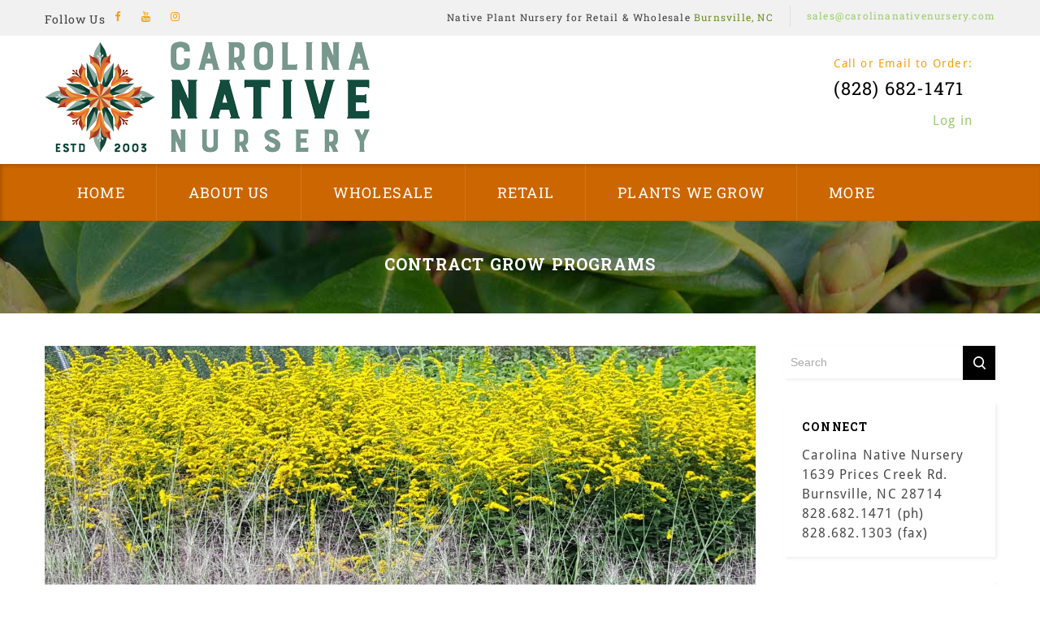

--- FILE ---
content_type: text/html; charset=UTF-8
request_url: https://www.carolinanativenursery.com/contract-grow-programs/
body_size: 36013
content:
<!DOCTYPE html>
<html lang="en-US">
<head>
<meta charset="UTF-8">
<meta name="viewport" content="width=device-width,initial-scale=1">
<link rel="profile" href="http://gmpg.org/xfn/11"/>
<link rel="pingback" href="https://www.carolinanativenursery.com/xmlrpc.php"/>
 <!--[if lt IE 9]>
		<![endif]-->
<meta name='robots' content='index, follow, max-image-preview:large, max-snippet:-1, max-video-preview:-1' />

	<!-- This site is optimized with the Yoast SEO plugin v26.7 - https://yoast.com/wordpress/plugins/seo/ -->
	<title>Contract Grow Programs - Carolina Native Nursery</title>
<link data-rocket-preload as="style" href="https://fonts.googleapis.com/css?family=Oswald%3A300%2C400%7CRoboto%20Slab%3A100%2C300%2C400%2C700%7CSource%20Sans%20Pro%3A300%2C400%2C700%2C300italic%2C400italic%2C700italic%7CBitter%3A400%2C700%7CDroid%20Sans%7CRoboto%20Slab&#038;subset=latin%2Clatin-ext&#038;display=swap" rel="preload">
<link href="https://fonts.googleapis.com/css?family=Oswald%3A300%2C400%7CRoboto%20Slab%3A100%2C300%2C400%2C700%7CSource%20Sans%20Pro%3A300%2C400%2C700%2C300italic%2C400italic%2C700italic%7CBitter%3A400%2C700%7CDroid%20Sans%7CRoboto%20Slab&#038;subset=latin%2Clatin-ext&#038;display=swap" media="print" onload="this.media=&#039;all&#039;" rel="stylesheet">
<style id="wpr-usedcss">img:is([sizes=auto i],[sizes^="auto," i]){contain-intrinsic-size:3000px 1500px}.isotope-item{z-index:2}.isotope,.isotope .isotope-item{-webkit-transition-duration:.8s;-moz-transition-duration:.8s;-ms-transition-duration:.8s;-o-transition-duration:.8s;transition-duration:.8s}.isotope{-webkit-transition-property:height,width;-moz-transition-property:height,width;-ms-transition-property:height,width;-o-transition-property:height,width;transition-property:height,width}.isotope .isotope-item{-webkit-transition-property:-webkit-transform,opacity;-moz-transition-property:-moz-transform,opacity;-ms-transition-property:-ms-transform,opacity;-o-transition-property:-o-transform,opacity;transition-property:transform,opacity}.isotope-item,.item{overflow:hidden;position:relative}.horizontal #container{height:80%}code{color:#333}#content code{font-size:12px;color:#333}code .p{color:#edb}code .nf{color:#9ea8b8}.tm-hide{opacity:0;cursor:pointer;filter:opacity(0%);position:absolute;left:0;top:0}.tm-checkbox{background:url("https://www.carolinanativenursery.com/wp-content/themes/vegpoint/images/megnor/check-box.png") -2px -37px no-repeat;display:inline-block;width:15px;height:15px;cursor:pointer;position:relative;vertical-align:-3px}.tm-radio{background:url("https://www.carolinanativenursery.com/wp-content/themes/vegpoint/images/megnor/check-box.png") -2px 0 no-repeat;display:inline-block;height:15px;padding:0;vertical-align:-2px;width:15px;position:relative}.tm-checked{background-position:-74px -37px;cursor:pointer}.tm-selected{background-position:-75px 0;cursor:pointer}select.hasCustomSelect{z-index:9;cursor:pointer;display:inline-block!important}span.customSelect{background-color:#fff;border:1px solid #e0e0e0;padding:3px 10px;text-align:left;text-decoration:none;white-space:nowrap}.woocommerce-ordering span.customSelect{padding:5px 10px}.owl-theme .owl-buttons div{display:block;font-size:0;color:#000;height:43px;position:absolute;text-align:center;width:43px;top:30%;line-height:43px;background:url("https://www.carolinanativenursery.com/wp-content/themes/vegpoint/images/megnor/arrow.png") left 0 no-repeat rgba(0,0,0,0);opacity:0;-khtml-opacity:0;-webkit-opacity:0;-moz-opacity:0}.team-carousel.owl-theme .owl-buttons div.owl-prev{left:26px}.team-carousel.owl-theme .owl-buttons div.owl-next{right:26px}#horizontalTab .owl-theme .owl-buttons div{top:42%}.owl-theme .owl-buttons div.owl-prev:hover{background-position:left -77px}.owl-theme .owl-buttons div.owl-next:hover{background-position:right -77px}.owl-theme:hover .owl-buttons div{opacity:1;-khtml-opacity:1;-webkit-opacity:1;-moz-opacity:1}.owl-theme .owl-buttons div.owl-prev{left:0}.owl-theme .owl-buttons div.owl-next{right:0;background-position:right 0}.brand-carousel.owl-theme .owl-buttons div.owl-next:before{border:none}.owl-theme .owl-page{display:inline-block;margin:0 3px;vertical-align:top}.owl-pagination .owl-page span{height:12px;width:12px;background-color:#c5c5c5;display:block;border-radius:50%;-webkit-border-radius:50%;-khtml-border-radius:50%;-moz-border-radius:50%}.owl-pagination .owl-page.active span,.owl-pagination .owl-page.active:hover span,.owl-pagination .owl-page:hover span{background:#000}.owl-pagination .owl-page.active span{cursor:default}.owl-pagination .owl-page span:before{font-family:FontAwesome;font-size:13px;color:#000}.owl-theme .owl-page span.owl-numbers{height:auto;width:auto;color:#fff;padding:2px 10px;font-size:12px;-webkit-border-radius:30px;-moz-border-radius:30px;border-radius:30px}.owl-pagination{margin:0;text-align:center}.owl-item.loading{min-height:150px;background:url(https://www.carolinanativenursery.com/wp-content/themes/vegpoint/images/owl/AjaxLoader.gif) center center no-repeat}.owl-carousel .owl-wrapper:after{content:".";display:block;clear:both;visibility:hidden;line-height:0;height:0}.owl-carousel{display:none;position:relative;width:100%;-ms-touch-action:pan-y}.owl-carousel .owl-wrapper{display:none;position:relative;-webkit-transform:translate3d(0,0,0)}.owl-carousel .owl-wrapper-outer{overflow:hidden;position:relative;width:100%}.owl-carousel .owl-wrapper-outer.autoHeight{-webkit-transition:height .5s ease-in-out;-moz-transition:height .5s ease-in-out;-ms-transition:height .5s ease-in-out;-o-transition:height .5s ease-in-out;transition:height .5s ease-in-out}.owl-carousel .owl-item{float:left}.owl-buttons div,.owl-page{cursor:pointer}.grabbing{cursor:url("https://www.carolinanativenursery.com/wp-content/themes/vegpoint/images/owl/grabbing.png") 8 8,move}.owl-carousel .owl-item,.owl-carousel .owl-wrapper{-webkit-backface-visibility:hidden;-moz-backface-visibility:hidden;-ms-backface-visibility:hidden;-webkit-transform:translate3d(0,0,0);-moz-transform:translate3d(0,0,0);-ms-transform:translate3d(0,0,0)}.owl-carousel{position:relative}.owl-origin{-webkit-perspective:1200px;-webkit-perspective-origin-x:50%;-webkit-perspective-origin-y:50%;-moz-perspective:1200px;-moz-perspective-origin-x:50%;-moz-perspective-origin-y:50%;perspective:1200px}#sb-info-inner,#sb-loading-inner,#sb-title-inner,div.sb-message{font-family:HelveticaNeue-Light,"Helvetica Neue",Helvetica,Arial,sans-serif;font-weight:200;color:#fff}#sb-container{position:fixed;margin:0;padding:0;top:0;left:0;z-index:999;text-align:left;visibility:hidden;display:none}#sb-overlay{position:relative;height:100%;width:100%}#sb-wrapper{position:absolute;visibility:hidden;width:100px}#sb-wrapper-inner{position:relative;border:1px solid #303030;overflow:hidden;height:100px}#sb-body{position:relative;height:100%}#sb-body-inner{position:absolute;height:100%;width:100%}#sb-player.html{height:100%;overflow:auto}#sb-body img{border:none}#sb-loading{position:relative;height:100%}#sb-loading-inner{position:absolute;font-size:14px;line-height:24px;height:24px;top:50%;margin-top:-12px;width:100%;text-align:center}#sb-loading-inner span{background:url("https://www.carolinanativenursery.com/wp-content/themes/vegpoint/images/megnor/lightbox/loading.gif") no-repeat;padding-left:34px;display:inline-block}#sb-body,#sb-loading{background-color:#060606}#sb-info,#sb-title{position:relative;margin:0;padding:0;overflow:hidden}#sb-title,#sb-title-inner{height:26px;line-height:26px}#sb-title-inner{font-size:16px}#sb-info,#sb-info-inner{height:20px;line-height:20px}#sb-info-inner{font-size:12px}#sb-nav{float:right;height:16px;padding:2px 0;width:45%}#sb-nav a{display:block;float:right;height:16px;width:16px;margin-left:3px;cursor:pointer;background-repeat:no-repeat}#sb-nav-close{background-image:url("https://www.carolinanativenursery.com/wp-content/themes/vegpoint/images/megnor/lightbox/close.png")}#sb-nav-next{background-image:url("https://www.carolinanativenursery.com/wp-content/themes/vegpoint/images/megnor/lightbox/next.png")}#sb-nav-previous{background-image:url("https://www.carolinanativenursery.com/wp-content/themes/vegpoint/images/megnor/lightbox/previous.png")}#sb-nav-play{background-image:url("https://www.carolinanativenursery.com/wp-content/themes/vegpoint/images/megnor/lightbox/play.png")}#sb-nav-pause{background-image:url("https://www.carolinanativenursery.com/wp-content/themes/vegpoint/images/megnor/lightbox/pause.png")}#sb-counter{float:left;width:45%}#sb-counter a{padding:0 4px 0 0;text-decoration:none;cursor:pointer;color:#fff}div.sb-message{font-size:12px;padding:10px;text-align:center}div.sb-message a:link,div.sb-message a:visited{color:#fff;text-decoration:underline}#tab ul.tabs{margin:0;display:inline-block;vertical-align:top}#tab ul li a{padding:8px 10px;text-decoration:none;display:inline-block}.vertical_tab ul.tabs{float:left;width:25%}.vertical_tab #tab ul li{position:relative;list-style:none}#content .vertical_tab #tab ul li a{display:block;line-height:18px;margin-bottom:2px}.vertical_tab .tab_groupcontent{float:left;min-height:120px;width:69%;border:1px solid #e5e5e5;padding:10px;margin:0 0 0 -1px;box-sizing:border-box}.button i{color:#fff}.button:hover i{color:#fff}.button.left i{margin-right:10px}.button.right i{margin-left:10px}.active_progresbar{height:25px;position:relative;margin:0;background:#ecede8}.active_progresbar span.value{display:inline-block;height:100%;position:relative}.style-1 .active_progresbar span.value{background-color:#000}.center{text-align:center;position:relative}.right{float:right;text-align:right}.left{display:inline-block;float:left;vertical-align:top}.alignnone,.none{float:none}.message{line-height:24px;font-weight:400;padding:15px 15px 15px 80px;position:relative;margin:10px 0 30px}.toogle_div{position:relative}.widget .single_accordion p{margin:0}.accordion p,.toogle_div p{margin:0}.accordion span.icon:after,.toogle_div span.icon:after{content:"\f067";font-family:FontAwesome;left:10px;position:absolute;font-size:10px}.accordion a.current span.icon:after,.toogle_div a.current span.icon:after{content:"\f068";font-family:FontAwesome;left:10px;position:absolute}.accordion,.toggle{width:96%;clear:both}.accordion .tog,.toogle_div .tog{display:block;margin:0 0 10px;position:relative;text-decoration:none}.accordion .tab_content,.toogle_div .tab_content{display:none;line-height:22px;overflow:hidden;padding:0 30px 15px 10px}.cross-sells>h2,.related.products h2,.upsells.products>h2{color:#000;display:inline-block;font-size:26px;font-weight:400;letter-spacing:1px;margin:30px 0 8px;position:relative;text-transform:capitalize;vertical-align:top}.cross-sells h2:after,.related h2:after{content:"";background:url("https://www.carolinanativenursery.com/wp-content/themes/vegpoint/images/megnor/star.png") center center no-repeat;display:block;width:76px;height:25px;margin:0 auto}.code{background-color:#f5f5f5;clear:both;padding:15px;font-size:14px;margin:8px 0 15px!important;line-height:20px;color:grey;overflow-wrap:break-word}.brand-carousel.owl-theme .owl-buttons div{top:25%}.testimonial-carousel.owl-theme .owl-controls .owl-buttons div.owl-prev{left:0;right:auto}.testimonial-carousel.owl-theme .owl-controls .owl-buttons div.owl-next{right:0;left:auto}.testimonial-carousel.owl-theme .owl-buttons div{top:50%}#secondary .testimonial-carousel.owl-theme .owl-buttons div{top:-50px}#secondary .owl-theme .owl-buttons div.owl-prev{right:26px;left:auto}#secondary .owl-theme .owl-buttons div.owl-next{right:0;left:auto}#secondary .owl-theme .owl-buttons div{background:#fff;border-color:#ccc;color:#ccc;height:20px;line-height:18px;opacity:1;top:-34px;width:20px}#secondary .owl-theme .owl-buttons div:hover{color:#fff;background:#000;border-color:#000}#secondary .owl-theme .owl-buttons div:before{font-size:16px}#secondary .owl-pagination{display:none}.price{width:100%;font-family:'Roboto Slab',serif}.animated{-webkit-animation-duration:1s;animation-duration:1s;-webkit-animation-fill-mode:both;animation-fill-mode:both}@-webkit-keyframes swing{20%{-webkit-transform:rotate3d(0,0,1,15deg);transform:rotate3d(0,0,1,15deg)}40%{-webkit-transform:rotate3d(0,0,1,-10deg);transform:rotate3d(0,0,1,-10deg)}60%{-webkit-transform:rotate3d(0,0,1,5deg);transform:rotate3d(0,0,1,5deg)}80%{-webkit-transform:rotate3d(0,0,1,-5deg);transform:rotate3d(0,0,1,-5deg)}to{-webkit-transform:rotate3d(0,0,1,0deg);transform:rotate3d(0,0,1,0deg)}}@keyframes swing{20%{-webkit-transform:rotate3d(0,0,1,15deg);transform:rotate3d(0,0,1,15deg)}40%{-webkit-transform:rotate3d(0,0,1,-10deg);transform:rotate3d(0,0,1,-10deg)}60%{-webkit-transform:rotate3d(0,0,1,5deg);transform:rotate3d(0,0,1,5deg)}80%{-webkit-transform:rotate3d(0,0,1,-5deg);transform:rotate3d(0,0,1,-5deg)}to{-webkit-transform:rotate3d(0,0,1,0deg);transform:rotate3d(0,0,1,0deg)}}.swing{-webkit-transform-origin:top center;transform-origin:top center;-webkit-animation-name:swing;animation-name:swing}.slick-next,.slick-prev{background:url("https://www.carolinanativenursery.com/wp-content/themes/vegpoint/images/megnor/vertical-arrow.png") left top no-repeat rgba(0,0,0,0)!important;border:none;box-shadow:none;-moz-box-shadow:none;-webkit-box-shadow:none;color:transparent;cursor:pointer;display:block;font-size:0;height:43px;line-height:0;outline:0;padding:0;position:absolute;top:50%;transform:translate(0,-50%);width:43px}.slick-next:focus,.slick-next:hover,.slick-prev:focus,.slick-prev:hover{background-color:transparent;border:none}.slick-next,.slick-prev{left:0;right:0;top:-30px;margin:0 auto;opacity:1;-khtml-opacity:1;-webkit-opacity:1;-moz-opacity:1;z-index:9}.slick-prev:hover{background-position:right top!important}.slick-next:before{content:"\f063"}.slick-dotted.slick-slider{margin-bottom:30px}.slick-dots{position:absolute;bottom:-25px;display:block;width:100%;padding:0;margin:0;list-style:none;text-align:center}.slick-dots li{position:relative;display:inline-block;width:20px;height:20px;margin:0 5px;padding:0;cursor:pointer}.slick-dots li button{font-size:0;line-height:0;display:block;width:20px;height:20px;padding:5px;cursor:pointer;color:transparent;border:0;outline:0;background:0 0}.slick-dots li button:focus,.slick-dots li button:hover{outline:0}.slick-dots li button:focus:before,.slick-dots li button:hover:before{opacity:1;-khtml-opacity:1;-webkit-opacity:1;-moz-opacity:1}.slick-dots li button:before{font-family:slick;font-size:6px;line-height:20px;position:absolute;top:0;left:0;width:20px;height:20px;content:'•';text-align:center;opacity:.25;-khtml-opacity:.25;-webkit-opacity:.25;-moz-opacity:.25;color:#000;-webkit-font-smoothing:antialiased;-moz-osx-font-smoothing:grayscale}.slick-dots li.slick-active button:before{opacity:.75;-khtml-opacity:.75;-webkit-opacity:.75;-moz-opacity:.75;color:#000}.slick-slider{position:relative;display:block;box-sizing:border-box;-webkit-user-select:none;-moz-user-select:none;-ms-user-select:none;user-select:none;-webkit-touch-callout:none;-khtml-user-select:none;-ms-touch-action:pan-y;touch-action:pan-y;-webkit-tap-highlight-color:transparent}.slick-list{position:relative;display:block;overflow:hidden;margin:0;padding:0}.slick-list:focus{outline:0}.slick-slider .slick-list,.slick-slider .slick-track{-webkit-transform:translate3d(0,0,0);-moz-transform:translate3d(0,0,0);-ms-transform:translate3d(0,0,0);-o-transform:translate3d(0,0,0);transform:translate3d(0,0,0)}.slick-track{position:relative;top:0;left:0;display:block}.slick-track:after,.slick-track:before{display:table;content:''}.slick-track:after{clear:both}.slick-loading .slick-track{visibility:hidden}.slick-slide{display:none;float:left;height:100%;min-height:1px}.slick-slide img{display:block;cursor:pointer}.slick-slide.slick-loading img{display:none}.slick-initialized .slick-slide{display:block}.slick-loading .slick-slide{visibility:hidden}.slick-vertical .slick-slide{display:block;height:auto;border:1px solid transparent}.slick-arrow.slick-hidden{display:none}.woocommerce img,.woocommerce-page img{max-width:100%}.woocommerce div.product div.summary,.woocommerce-page div.product div.summary{margin-bottom:30px;overflow:hidden;position:relative;width:auto}.woocommerce div.product .woocommerce-tabs,.woocommerce-page div.product .woocommerce-tabs{clear:both;display:inline-block;margin:50px 0;text-align:center;width:100%}.woocommerce-tabs ul.tabs{list-style:none;padding:0;position:relative;float:left;width:100%;margin:0 0 15px}.woocommerce-tabs ul.tabs li{padding-right:15px;float:left}.woocommerce-tabs ul.tabs li a{display:block;padding:10px 24px;text-decoration:none;font-weight:500;text-transform:capitalize;font-size:16px;text-align:center;background:#e9e9e9;color:#000}.woocommerce-tabs ul.tabs li a:hover,.woocommerce-tabs ul.tabs li.active a{background:#000;color:#fff;border-color:#000}.woocommerce #content div.product .woocommerce-tabs h2{font-size:14px;font-weight:700;margin:0 0 15px;text-transform:uppercase}.woocommerce #content div.product .woocommerce-tabs strong{font-weight:600}.woocommerce #content .quantity input::-webkit-inner-spin-button,.woocommerce #content .quantity input::-webkit-outer-spin-button,.woocommerce #quantity input::-webkit-inner-spin-button,.woocommerce #quantity input::-webkit-outer-spin-button,.woocommerce-page #content .quantity input::-webkit-inner-spin-button,.woocommerce-page #content .quantity input::-webkit-outer-spin-button,.woocommerce-page #quantity input::-webkit-inner-spin-button,.woocommerce-page #quantity input::-webkit-outer-spin-button{display:none}.woocommerce .cart-collaterals .cross-sells ul.products,.woocommerce .related ul,.woocommerce .related ul.products,.woocommerce .upsells.products ul,.woocommerce .upsells.products ul.products,.woocommerce-page .cart-collaterals .cross-sells ul.products,.woocommerce-page .related ul,.woocommerce-page .related ul.products,.woocommerce-page .upsells.products ul,.woocommerce-page .upsells.products ul.products{float:none;margin-top:20px}.woocommerce .related ul li.product,.woocommerce .related ul.products li.product,.woocommerce .upsells.products ul li.product,.woocommerce .upsells.products ul.products li.product,.woocommerce-page .related ul li.product,.woocommerce-page .related ul.products li.product,.woocommerce-page .upsells.products ul li.product,.woocommerce-page .upsells.products ul.products li.product{margin:0}.woocommerce .upsells .owl-item li{width:100%}.woocommerce .related ul li.product img,.woocommerce .related ul.products li.product img,.woocommerce .upsells.products ul li.product img,.woocommerce .upsells.products ul.products li.product img,.woocommerce-page .related ul li.product img,.woocommerce-page .related ul.products li.product img,.woocommerce-page .upsells.products ul li.product img,.woocommerce-page .upsells.products ul.products li.product img{height:auto;max-width:100%;width:auto}.woocommerce ul.products,.woocommerce-page ul.products{clear:both}.woocommerce ul.products:after,.woocommerce ul.products:before,.woocommerce-page ul.products:after,.woocommerce-page ul.products:before{content:" ";display:table}.woocommerce ul.products:after,.woocommerce-page ul.products:after{clear:both}.woocommerce ul.products li.product,.woocommerce-page ul.products li.product{padding:0;position:relative;text-align:center;overflow:hidden;display:inline-block;vertical-align:top}.woocommerce ul.products li .container-inner,.woocommerce-page ul.products li .container-inner{clear:both;display:inline-block;margin:15px;padding:0;position:relative;text-align:center;vertical-align:top}.product-category h3,.product-category mark{font-size:14px;font-weight:400;color:#666}.product-category:hover h3,.product-category:hover mark{color:#000}.product-category mark{background-color:rgba(0,0,0,0)}.woocommerce ul.products li.product.product-category .container-inner{box-sizing:border-box;padding:0 8px;display:inline-block}.woocommerce ul.products li.product.product-category.first,.woocommerce-page ul.products li.product.product-category.first{clear:none}.woocommerce ul.products.list li.product.product-category a img,.woocommerce-page ul.products.list li.product.product-category a img{height:auto;width:31%!important;margin:0 20px 0 0!important}.woocommerce ul.products li.product.product-category a img,.woocommerce-page ul.products li.product.product-category a img{border:1px solid #e5e5e5}.woocommerce ul.products.list li.product,.woocommerce ul.products.owl-carousel li.product,.woocommerce-page ul.products.list li.product,.woocommerce-page ul.products.owl-carousel li.product{width:100%!important}.woocommerce ul.products li.first,.woocommerce-page ul.products li.first{clear:both}.woocommerce ul.products li.last,.woocommerce-page ul.products li.last{margin-right:0!important}.woocommerce .woocommerce-result-count,.woocommerce-page .woocommerce-result-count{float:left;line-height:25px}.woocommerce .woocommerce-ordering,.woocommerce-page .woocommerce-ordering{float:right}.woocommerce #content table.cart img,.woocommerce table.cart img,.woocommerce-page #content table.cart img,.woocommerce-page table.cart img{height:auto}.woocommerce .cart-collaterals,.woocommerce-page .cart-collaterals{width:100%}.woocommerce .cart-collaterals:after,.woocommerce .cart-collaterals:before,.woocommerce-page .cart-collaterals:after,.woocommerce-page .cart-collaterals:before{content:" ";display:table}.woocommerce .cart-collaterals:after,.woocommerce-page .cart-collaterals:after{clear:both}.woocommerce .cart-collaterals .related,.woocommerce-page .cart-collaterals .related{width:30.75%;float:left}.woocommerce .cart-collaterals .cart_totals,.woocommerce-page .cart-collaterals .cart_totals{float:right;width:50%;text-align:right;margin:0 0 50px}.woocommerce ul.product_list_widget li img,.woocommerce-page ul.product_list_widget li img{float:right;height:auto}.woocommerce form p,.woocommerce-page form p{clear:none}@font-face{font-display:swap;font-family:WooCommerce;src:url(https://www.carolinanativenursery.com/wp-content/themes/vegpoint/fonts/WooCommerce.eot);src:url(https://www.carolinanativenursery.com/wp-content/themes/vegpoint/fonts/WooCommerce.eot?#iefix) format('embedded-opentype'),url(https://www.carolinanativenursery.com/wp-content/themes/vegpoint/fonts/WooCommerce.woff) format('woff'),url(https://www.carolinanativenursery.com/wp-content/themes/vegpoint/fonts/WooCommerce.ttf) format('truetype'),url(https://www.carolinanativenursery.com/wp-content/themes/vegpoint/fonts/WooCommerce.svg#WooCommerce) format('svg');font-weight:400;font-style:normal}.woocommerce .woocommerce-error,.woocommerce .woocommerce-message,.woocommerce-page .woocommerce-error,.woocommerce-page .woocommerce-message{padding:1em 1em 1em 3.5em!important;margin:0 0 2em!important;position:relative;background:#fff;border:1px solid #e5e5e5;color:grey;list-style:none!important;width:auto}.woocommerce .woocommerce-error:after,.woocommerce .woocommerce-error:before,.woocommerce .woocommerce-message:after,.woocommerce .woocommerce-message:before,.woocommerce-page .woocommerce-error:after,.woocommerce-page .woocommerce-error:before,.woocommerce-page .woocommerce-message:after,.woocommerce-page .woocommerce-message:before{content:" ";display:table}.woocommerce .woocommerce-error:after,.woocommerce .woocommerce-message:after,.woocommerce-page .woocommerce-error:after,.woocommerce-page .woocommerce-message:after{clear:both}.woocommerce .woocommerce-error:before,.woocommerce .woocommerce-message:before,.woocommerce-page .woocommerce-error:before,.woocommerce-page .woocommerce-message:before{content:"";height:1.5em;width:1.5em;display:block;position:absolute;top:0;left:1em;font-family:sans-serif;font-size:1em;line-height:1.5;text-align:center;color:#fff;padding-top:1em}.woocommerce .woocommerce-error .button,.woocommerce .woocommerce-message .button,.woocommerce-page .woocommerce-error .button,.woocommerce-page .woocommerce-message .button{float:right}.woocommerce .woocommerce-error li,.woocommerce .woocommerce-message li,.woocommerce-page .woocommerce-error li,.woocommerce-page .woocommerce-message li{list-style:none!important;padding-left:0!important;margin-left:0!important}.woocommerce .woocommerce-message,.woocommerce-page .woocommerce-message{border-top:2px solid #000}.woocommerce .woocommerce-message:before,.woocommerce-page .woocommerce-message:before{background-color:#000;content:"\2713"}.woocommerce .woocommerce-error,.woocommerce-page .woocommerce-error{border-top:3px solid #000}.woocommerce .woocommerce-error:before,.woocommerce-page .woocommerce-error:before{background-color:#000;content:"\00d7";font-weight:700}.woocommerce #content div.product,.woocommerce div.product,.woocommerce-page #content div.product,.woocommerce-page div.product{margin-bottom:0;position:relative}.woocommerce #content div.product div.social iframe,.woocommerce div.product div.social iframe,.woocommerce-page #content div.product div.social iframe,.woocommerce-page div.product div.social iframe{float:left;margin-top:3px}.cross-sells>h2,.related.products h2,.upsells.products>h2{margin-bottom:30px}.cross-sells,.related,.upsells{margin:0 -15px;clear:both;padding:20px 0;text-align:center}.woocommerce .cross-sells ul.products,.woocommerce .related ul.products,.woocommerce .upsells ul.products{padding:0}.woocommerce #content div.product p.cart:after,.woocommerce #content div.product p.cart:before,.woocommerce div.product p.cart:after,.woocommerce div.product p.cart:before,.woocommerce-page #content div.product p.cart:after,.woocommerce-page #content div.product p.cart:before,.woocommerce-page div.product p.cart:after,.woocommerce-page div.product p.cart:before{content:" ";display:table}.woocommerce #content div.product p.cart:after,.woocommerce div.product p.cart:after,.woocommerce-page #content div.product p.cart:after,.woocommerce-page div.product p.cart:after{clear:both}.woocommerce #content div.product form.cart,.woocommerce div.product form.cart,.woocommerce-page #content div.product form.cart,.woocommerce-page div.product form.cart{padding-top:15px;padding-bottom:15px}.woocommerce #content div.product form.cart:after,.woocommerce #content div.product form.cart:before,.woocommerce div.product form.cart:after,.woocommerce div.product form.cart:before,.woocommerce-page #content div.product form.cart:after,.woocommerce-page #content div.product form.cart:before,.woocommerce-page div.product form.cart:after,.woocommerce-page div.product form.cart:before{content:" ";display:table}.woocommerce #content div.product form.cart:after,.woocommerce div.product form.cart:after,.woocommerce-page #content div.product form.cart:after,.woocommerce-page div.product form.cart:after{clear:both}.woocommerce div.product form.cart div.quantity,.woocommerce-page div.product form.cart div.quantity{float:left;margin:0 4px 0 0}.woocommerce #content div.product form.cart table,.woocommerce div.product form.cart table,.woocommerce-page #content div.product form.cart table,.woocommerce-page div.product form.cart table{border-width:0}.woocommerce #content div.product form.cart table td,.woocommerce div.product form.cart table td,.woocommerce-page #content div.product form.cart table td,.woocommerce-page div.product form.cart table td{padding-left:0;border-width:0}.woocommerce #content div.product form.cart table div.quantity,.woocommerce div.product form.cart table div.quantity,.woocommerce-page #content div.product form.cart table div.quantity,.woocommerce-page div.product form.cart table div.quantity{float:none;margin:0}.woocommerce div.product form.cart .button,.woocommerce-page div.product form.cart .button{float:left;font-size:12px;font-weight:500;padding:10px 23px;vertical-align:middle;text-transform:uppercase;box-shadow:2px 2px 4px rgba(0,0,0,.09);-moz-box-shadow:2px 2px 4px rgba(0,0,0,.09);-webkit-box-shadow:2px 2px 4px rgba(0,0,0,.09);border:1px solid #eee}.woocommerce .products ul,.woocommerce ul.products,.woocommerce-page .products ul,.woocommerce-page ul.products{padding:0;margin:0;list-style:none;clear:both}.cross-sells ul,.related ul,.upsells ul{margin:0}.woocommerce .products ul:after,.woocommerce ul.products:after,.woocommerce-page .products ul:after,.woocommerce-page ul.products:after{clear:both}.woocommerce .products ul li,.woocommerce ul.products li,.woocommerce-page .products ul li,.woocommerce-page ul.products li{list-style:none}ul.products.list li.product img{width:auto!important}.list .product-detail-wrapper{overflow:hidden;text-align:left}.woocommerce ul.products.list .container-inner,.woocommerce-page ul.products.list .container-inner{text-align:left;margin:0}.woocommerce ul.products.list .container-inner .image-block,.woocommerce-page ul.products.list .container-inner .image-block{float:left;margin:0 25px 0 0;overflow:hidden;width:245px}.woocommerce ul.products.list li.product h3,.woocommerce-page ul.products.list li.product h3{font-weight:600}.woocommerce ul.products li.product a img,.woocommerce-page ul.products li.product a img{margin:0 auto;height:auto;max-width:100%}.woocommerce ul.products li.product .image-block>a{margin:0;display:block;text-align:center}.product-detail-wrapper{min-height:90px;position:relative;text-align:center;padding:0 20px;box-sizing:border-box}.woocommerce ul.products li.product .image-block,.woocommerce-page ul.products li.product .image-block{overflow:hidden;position:relative;margin-bottom:12px;transition:all .3s ease;-webkit-transition:.3s;-moz-transition:.3s;-ms-transition:.3s;-o-transition:.3s;display:inline-block;vertical-align:top;box-shadow:2px 2px 4px 0 rgba(0,0,0,.07)}.woocommerce ul.products li.product:hover .product-block-hover,.woocommerce-page ul.products li.product:hover .product-block-hover{opacity:1;-webkit-opacity:1;-o-opacity:1;-ms-opacity:1}.product-block-hover{opacity:0;-khtml-opacity:0;-webkit-opacity:0;-moz-opacity:0;margin-top:21px}#woo-small-products .woocommerce .product .product-detail-wrapper .price,#woo-small-products .woocommerce .product .product-detail-wrapper .star-rating{opacity:1!important}.woocommerce ul.products.list li .container-inner,.woocommerce-page ul.products.list li .container-inner{max-width:100%;width:100%}.woocommerce .button.yith-wcqv-button{font-size:0;padding:6px 12px;position:relative;float:none}.woocommerce .button.yith-wcqv-button:hover{background-color:#000;color:#000}.woocommerce .list .yith-wcwl-add-to-wishlist a.add_to_wishlist:hover{color:#000}.list .product-block-hover{opacity:1;margin-top:0}.woocommerce ul.products li.product .yith-wcwl-add-to-wishlist .add_to_wishlist,.woocommerce-page ul.products li.product .yith-wcwl-add-to-wishlist .add_to_wishlist{background:rgba(0,0,0,0);border-radius:0;-webkit-border-radius:0;-khtml-border-radius:0;-moz-border-radius:0;display:block;font-size:0;height:30px;width:30px;margin:0;transition:all .5s ease 0s;-webkit-transition:.5s;-moz-transition:.5s;-ms-transition:.5s;-o-transition:.5s}.woocommerce ul.products li .container-inner .compare-button a,.woocommerce-page ul.products li .container-inner .compare-button a{background:rgba(0,0,0,0);border:none;display:block;font-size:0;height:30px;padding:0;position:relative;transition:all .5s ease 0s;-webkit-transition:.5s;-moz-transition:.5s;-ms-transition:.5s;-o-transition:.5s;text-align:center;width:30px}.woocommerce ul.products .image-block .button.yith-wcqv-button{background:rgba(0,0,0,0);border:none;display:block;font-size:0;height:30px;margin:0;padding:0;position:relative;text-align:center;vertical-align:middle;width:30px}.woocommerce ul.products li.product .yith-wcqv-button::before,.woocommerce-page ul.products li.product .yith-wcqv-button::before{color:#333;content:"\f06e";font-family:FontAwesome;font-size:16px;font-weight:400;left:0;line-height:30px;position:absolute;right:0;top:1px}.woocommerce ul.products li.product:hover .product-button-hover{transform:translateX(0);-webkit-transform:translateX(0);-ms-transform:translateX(0);-o-transform:translateX(0);-moz-transform:translateX(0)}.product-button-hover{position:absolute;top:0;right:4px;transform:translateX(100%);-webkit-transform:translateX(100%);-ms-transform:translateX(100%);-o-transform:translateX(100%);-moz-transform:translateX(100%);transition:transform .5s ease .2s;-webkit-transition:transform .5s .2s;-moz-transition:transform .5s .2s;-ms-transition:transform .5s .2s;-o-transition:transform .5s .2s}.woocommerce ul.products li.product .yith-wcwl-add-to-wishlist .add_to_wishlist::before,.woocommerce-page ul.products li.product .yith-wcwl-add-to-wishlist .add_to_wishlist::before{color:#333;content:"\f004";display:inline-block;font-family:FontAwesome;font-size:16px;height:30px;left:0;line-height:30px;position:absolute;right:0;width:30px;text-align:center}.woocommerce ul.products li.product .yith-wcqv-button:hover:before,.woocommerce ul.products li.product .yith-wcwl-add-to-wishlist .add_to_wishlist:hover:before,.woocommerce-page ul.products li.product .yith-wcqv-button:hover:before,.woocommerce-page ul.products li.product .yith-wcwl-add-to-wishlist .add_to_wishlist:hover:before{color:#fcbf29}.woocommerce ul.products li .product-block-hover .add_to_wishlist:before{content:'\f08a'}.woocommerce ul.products li.product strong,.woocommerce-page ul.products li.product strong{display:block}.woocommerce ul.products li.product .price,.woocommerce-page ul.products li.product .price{color:#000;display:block;font-family:'Roboto Slab';font-size:22px;font-weight:500;letter-spacing:1px;position:relative;width:auto;line-height:20px}.woocommerce ul.products li.product .price-border{display:block;text-align:center;overflow:hidden;white-space:nowrap}.woocommerce ul.products li.product .price,.woocommerce-page ul.products li.product .price{display:inline-block}.woocommerce ul.products li.product .price:after,.woocommerce ul.products li.product .price:before,.woocommerce-page ul.products li.product .price:after,.woocommerce-page ul.products li.product .price:before{content:"";position:absolute;top:50%;width:500px;border-top:1px solid #d6d6d6}.woocommerce ul.products.list li.product .price:after,.woocommerce ul.products.list li.product .price:before,.woocommerce-page ul.products.list li.product .price:after,.woocommerce-page ul.products.list li.product .price:before{display:none}.woocommerce ul.products.list li.product .price-border{text-align:left;margin:10px 0}.woocommerce ul.products li:hover.product .price:after,.woocommerce ul.products li:hover.product .price:before,.woocommerce-page ul.products li:hover.product .price:after,.woocommerce-page ul.products li:hover.product .price:before{border-top:1px solid #fcbf29}.woocommerce ul.products li.product .price:before,.woocommerce-page ul.products li.product .price:before{right:100%;margin-right:15px}.woocommerce ul.products li.product .price:after,.woocommerce-page ul.products li.product .price:after{left:100%;margin-left:15px}.woocommerce ul.products li.product .image-block .price,.woocommerce-page ul.products li.product .image-block .price{bottom:8px;position:absolute;right:0}.woocommerce ul.products.list li.product .image-block .price{width:auto}.woocommerce ul.product_list_widget li img,.woocommerce-page ul.product_list_widget li img{float:left;margin-right:10px;border:1px solid #ededed;max-width:6.618em}.summary .price{color:#000;font-size:22px;font-weight:700}.woocommerce ul.products li.product .price .from,.woocommerce-page ul.products li.product .price .from{font-size:.67em;margin:-2px 0 0;text-transform:uppercase;color:rgba(145,145,145,.5)}.woocommerce .woocommerce-ordering,.woocommerce .woocommerce-result-count,.woocommerce-page .woocommerce-ordering,.woocommerce-page .woocommerce-result-count{margin-bottom:0}.woocommerce-page .woocommerce-ordering select,woocommerce .woocommerce-ordering select{vertical-align:top}.woocommerce #content input.button.loading,.woocommerce a.button.loading,.woocommerce button.button.loading,.woocommerce input.button.loading,.woocommerce-page #content input.button.loading,.woocommerce-page a.button.loading,.woocommerce-page button.button.loading,.woocommerce-page input.button.loading{color:#777;border:0}.woocommerce ul.products li.product .button.loading:after{content:"";display:block;height:14px;position:absolute;right:0;left:0;top:8px;margin:0 auto;width:14px;background:url("https://www.carolinanativenursery.com/wp-content/themes/vegpoint/images/ajax-loader.gif") center no-repeat;padding:4px 3px;border-radius:50%;-webkit-border-radius:50%;-khtml-border-radius:50%;-moz-border-radius:50%}.woocommerce .cart .button,.woocommerce .cart input.button,.woocommerce-page .cart .button,.woocommerce-page .cart input.button{float:none}.woocommerce a.added_to_cart,.woocommerce-page a.added_to_cart{padding-top:.5em;white-space:nowrap;display:none}.woocommerce .product-detail-wrapper .star-rating,.woocommerce-page .product-detail-wrapper .star-rating{opacity:0;-webkit-opacity:0;-moz-opacity:0;-khtml-opacity:0}.woocommerce ul.products li.product:hover .product-detail-wrapper .star-rating,.woocommerce-page ul.products li.product:hover .product-detail-wrapper .star-rating,ul.products.list li.product .star-rating{opacity:1;-webkit-opacity:1;-moz-opacity:1;-khtml-opacity:1}#horizontalTab .resp-tabs-list{margin-bottom:20px}.woocommerce .star-rating,.woocommerce-page .star-rating{overflow:hidden;position:relative;font-size:12px;height:18px;line-height:18px;width:6.4em;font-family:star;letter-spacing:2px;margin:4px auto}.woocommerce ul.products.list li.product .star-rating,.woocommerce-page .products.list .star-rating{position:relative;top:3px;margin:5px 0;clear:both}.woocommerce .star-rating:before,.woocommerce-page .star-rating:before{content:"\73\73\73\73\73";color:#bfbfbf;float:left;top:0;left:0;position:absolute}.woocommerce .star-rating span,.woocommerce-page .star-rating span{overflow:hidden;float:left;top:0;left:0;position:absolute;padding-top:1.5em;color:#333}.woocommerce .star-rating span:before,.woocommerce-page .star-rating span:before{content:"\73\73\73\73\73";top:0;position:absolute;left:0;color:#fcbf29}.woocommerce .products .star-rating:before,.woocommerce-page .products .star-rating:before{color:#aaa}.woocommerce .products .star-rating span,.woocommerce-page .products .star-rating span{color:#fa0}.woocommerce .products .product:hover .star-rating,.woocommerce-page .products .product:hover .star-rating{visibility:visible}.woocommerce .blockUI.blockOverlay{position:relative}.woocommerce .blockUI.blockOverlay:before{height:1em;width:1em;position:absolute;top:50%;left:50%;margin-left:-.5em;margin-top:-.5em;display:block;content:"";-webkit-animation:1s ease-in-out infinite spin;-moz-animation:1s ease-in-out infinite spin;animation:1s ease-in-out infinite spin;background:url("https://www.carolinanativenursery.com/wp-content/themes/vegpoint/images/loader.svg") center center;background-size:cover;line-height:1;text-align:center;font-size:2em;color:rgba(0,0,0,.75)}.woocommerce #content table.cart img,.woocommerce table.cart img,.woocommerce-page #content table.cart img,.woocommerce-page table.cart img{width:50px}.woocommerce #content table.cart td,.woocommerce table.cart td,.woocommerce-page #content table.cart td,.woocommerce-page table.cart td{vertical-align:middle;text-align:center}.woocommerce #content table.cart a.remove,.woocommerce table.cart a.remove,.woocommerce-page #content table.cart a.remove,.woocommerce-page table.cart a.remove{display:inline-block;font-size:20px;font-weight:700;height:1em;line-height:1;text-align:center;text-decoration:none;width:1em}.woocommerce #content table.cart input,.woocommerce table.cart input,.woocommerce-page #content table.cart input,.woocommerce-page table.cart input{margin:0;vertical-align:middle}.woocommerce ul.product_list_widget,.woocommerce-page ul.product_list_widget{list-style:none;padding:0;margin:0}.woocommerce ul.product_list_widget li.last{margin-bottom:10px}.woocommerce ul.product_list_widget li:after,.woocommerce ul.product_list_widget li:before,.woocommerce-page ul.product_list_widget li:after,.woocommerce-page ul.product_list_widget li:before{content:" ";display:table}.woocommerce ul.product_list_widget li:after,.woocommerce-page ul.product_list_widget li:after{clear:both}.woocommerce-page ul.product_list_widget li a{display:block;padding:0!important;margin-bottom:3px}.woocommerce ul.product_list_widget li img,.woocommerce-page ul.product_list_widget li img{float:left;margin-right:10px}.woocommerce ul.product_list_widget li dl,.woocommerce-page ul.product_list_widget li dl{margin:0}.woocommerce ul.product_list_widget li dl:after,.woocommerce ul.product_list_widget li dl:before,.woocommerce-page ul.product_list_widget li dl:after,.woocommerce-page ul.product_list_widget li dl:before{content:" ";display:table}.woocommerce ul.product_list_widget li dl dt,.woocommerce-page ul.product_list_widget li dl dt{display:inline-block;margin:0!important;float:left}.woocommerce ul.product_list_widget li dl dt,.woocommerce-page ul.product_list_widget li dl dt{font-weight:700;padding:0 0 .25em;margin:0 4px 0 0;clear:left}.woocommerce ul.product_list_widget li .star-rating,.woocommerce-page ul.product_list_widget li .star-rating{float:none}.woocommerce .cart-collaterals .cart_totals p,.woocommerce-page .cart-collaterals .cart_totals p{margin:0}.woocommerce .cart-collaterals .cart_totals p small,.woocommerce-page .cart-collaterals .cart_totals p small{color:#777;font-size:.83em}.woocommerce .cart-collaterals .cart_totals table,.woocommerce-page .cart-collaterals .cart_totals table{border-collapse:separate;padding:0}.woocommerce .cart-collaterals .cart_totals table tr:first-child td,.woocommerce-page .cart-collaterals .cart_totals table tr:first-child td{border-top:0}.woocommerce .cart-collaterals .cart_totals table td,.woocommerce-page .cart-collaterals .cart_totals table td{padding:12px}.woocommerce .cart-collaterals .cart_totals table td,.woocommerce-page .cart-collaterals .cart_totals table td{vertical-align:middle}.woocommerce .cart-collaterals .cart_totals table small,.woocommerce-page .cart-collaterals .cart_totals table small{display:block;color:#777}.woocommerce .cart-collaterals .cart_totals table select,.woocommerce-page .cart-collaterals .cart_totals table select{width:100%}.woocommerce .cart-collaterals .cart_totals .discount td,.woocommerce-page .cart-collaterals .cart_totals .discount td{color:#85ad74}.cart_totals table{display:inline-table}.woocommerce .cart-collaterals .cross-sells ul.products li.product,.woocommerce-page .cart-collaterals .cross-sells ul.products li.product{margin-top:0}.cart_totals>h2{font-size:14px;font-weight:900;text-align:right}.category-toolbar{float:right;padding:10px;position:relative;text-align:center;width:100%;box-sizing:border-box}#primary .gridlist-toggle{padding:0!important;display:inline-block;margin:2px 0 5px!important}.woocommerce-result-count{margin:5px 12px 0}.category-toolbar .gridlist-toggle{float:left;width:auto!important;background:0 0!important;border:none!important;box-shadow:none!important;-moz-box-shadow:none!important;-webkit-box-shadow:none!important;margin:0!important;border-radius:0!important;-webkit-border-radius:0!important;-moz-border-radius:0!important;clear:none!important;padding:0!important}.category-toolbar .gridlist-toggle a,.gridlist-toggle a{width:22px!important;height:22px;float:left;text-indent:-9999px;border:none!important;box-shadow:none!important;-moz-box-shadow:none!important;-webkit-box-shadow:none!important;border:none!important;margin:0;border:none!important;padding:0!important}.gridlist-toggle a#list{background-image:url("https://www.carolinanativenursery.com/wp-content/themes/vegpoint/images/megnor/grid-list.png");background-repeat:no-repeat;background-attachment:scroll;background-position:-26px 0;background-color:transparent}.gridlist-toggle a#list.active,.gridlist-toggle a#list:hover{background-position:-26px -29px!important;transition:all .2s ease 0s}.woocommerce ul.products.list li.product a img,.woocommerce-page ul.products.list li.product a img{width:auto!important;margin:0!important}.woocommerce ul.products.list li.product .gridlist-buttonwrap{clear:both;float:none;margin:0;width:auto;position:relative}.woocommerce ul.products.list li.product .price,.woocommerce ul.products.list li.product h3,.woocommerce ul.products.list li.product.gridlist-buttonwrap,.woocommerce-page ul.products.list li.product .price,.woocommerce-page ul.products.list li.product h3,.woocommerce-page ul.products.list li.product.gridlist-buttonwrap{width:100%;float:left;clear:both}.woocommerce ul.products p{margin:0;clear:none}.woocommerce ul.products.list li.product{margin-bottom:30px;padding-bottom:30px;border-bottom:1px solid #eaeaea}.woocommerce ul.products.list li.product:last-child{border:0;margin-bottom:0}.primary-sidebar .star-rating{margin:3px 0}.primary-sidebar .product_list_widget li>a{color:grey}.primary-sidebar .product_list_widget li:hover>a{color:#000}.primary-sidebar .product_list_widget li{margin:0 0 20px;padding-bottom:15px}.primary-sidebar .product_list_widget li:last-child{border:0;padding:0}.brand{color:#000;display:inline-block;margin:0;font-weight:700;width:100%;clear:both}.brand span a,.social a{font-weight:400;color:grey}.brand span a:hover,.social a:hover{color:#000}.quantity input.qty{border:1px solid #e5e5e5;text-align:center!important;width:60px;height:45px;display:inline;padding:8px;margin:0 3px}input[type=number]{-moz-appearance:textfield}.quantity input.qty{-moz-appearance:number-input}.woocommerce ul.products.list li .product-block-hover .add_to_wishlist:before{right:0}@media (-webkit-min-device-pixel-ratio:2),(min-resolution:192dpi){.woocommerce #content input.button.loading:before,.woocommerce a.button.loading:before,.woocommerce button.button.loading:before,.woocommerce input.button.loading:before,.woocommerce-page #content input.button.loading:before,.woocommerce-page a.button.loading:before,.woocommerce-page button.button.loading:before,.woocommerce-page input.button.loading:before{background-image:url(https://www.carolinanativenursery.com/wp-content/themes/vegpoint/css/images/ajax-loader@2x.gif);background-size:16px 16px}}:where(.wp-block-button__link){border-radius:9999px;box-shadow:none;padding:calc(.667em + 2px) calc(1.333em + 2px);text-decoration:none}:root :where(.wp-block-button .wp-block-button__link.is-style-outline),:root :where(.wp-block-button.is-style-outline>.wp-block-button__link){border:2px solid;padding:.667em 1.333em}:root :where(.wp-block-button .wp-block-button__link.is-style-outline:not(.has-text-color)),:root :where(.wp-block-button.is-style-outline>.wp-block-button__link:not(.has-text-color)){color:currentColor}:root :where(.wp-block-button .wp-block-button__link.is-style-outline:not(.has-background)),:root :where(.wp-block-button.is-style-outline>.wp-block-button__link:not(.has-background)){background-color:initial;background-image:none}:where(.wp-block-calendar table:not(.has-background) th){background:#ddd}:where(.wp-block-columns){margin-bottom:1.75em}:where(.wp-block-columns.has-background){padding:1.25em 2.375em}:where(.wp-block-post-comments input[type=submit]){border:none}:where(.wp-block-cover-image:not(.has-text-color)),:where(.wp-block-cover:not(.has-text-color)){color:#fff}:where(.wp-block-cover-image.is-light:not(.has-text-color)),:where(.wp-block-cover.is-light:not(.has-text-color)){color:#000}:root :where(.wp-block-cover h1:not(.has-text-color)),:root :where(.wp-block-cover h2:not(.has-text-color)),:root :where(.wp-block-cover h3:not(.has-text-color)),:root :where(.wp-block-cover h4:not(.has-text-color)),:root :where(.wp-block-cover h5:not(.has-text-color)),:root :where(.wp-block-cover h6:not(.has-text-color)),:root :where(.wp-block-cover p:not(.has-text-color)){color:inherit}:where(.wp-block-file){margin-bottom:1.5em}:where(.wp-block-file__button){border-radius:2em;display:inline-block;padding:.5em 1em}:where(.wp-block-file__button):is(a):active,:where(.wp-block-file__button):is(a):focus,:where(.wp-block-file__button):is(a):hover,:where(.wp-block-file__button):is(a):visited{box-shadow:none;color:#fff;opacity:.85;text-decoration:none}:where(.wp-block-group.wp-block-group-is-layout-constrained){position:relative}:root :where(.wp-block-image.is-style-rounded img,.wp-block-image .is-style-rounded img){border-radius:9999px}:where(.wp-block-latest-comments:not([style*=line-height] .wp-block-latest-comments__comment)){line-height:1.1}:where(.wp-block-latest-comments:not([style*=line-height] .wp-block-latest-comments__comment-excerpt p)){line-height:1.8}:root :where(.wp-block-latest-posts.is-grid){padding:0}:root :where(.wp-block-latest-posts.wp-block-latest-posts__list){padding-left:0}ol,ul{box-sizing:border-box}:root :where(.wp-block-list.has-background){padding:1.25em 2.375em}:where(.wp-block-navigation.has-background .wp-block-navigation-item a:not(.wp-element-button)),:where(.wp-block-navigation.has-background .wp-block-navigation-submenu a:not(.wp-element-button)){padding:.5em 1em}:where(.wp-block-navigation .wp-block-navigation__submenu-container .wp-block-navigation-item a:not(.wp-element-button)),:where(.wp-block-navigation .wp-block-navigation__submenu-container .wp-block-navigation-submenu a:not(.wp-element-button)),:where(.wp-block-navigation .wp-block-navigation__submenu-container .wp-block-navigation-submenu button.wp-block-navigation-item__content),:where(.wp-block-navigation .wp-block-navigation__submenu-container .wp-block-pages-list__item button.wp-block-navigation-item__content){padding:.5em 1em}:root :where(p.has-background){padding:1.25em 2.375em}:where(p.has-text-color:not(.has-link-color)) a{color:inherit}:where(.wp-block-post-comments-form) input:not([type=submit]),:where(.wp-block-post-comments-form) textarea{border:1px solid #949494;font-family:inherit;font-size:1em}:where(.wp-block-post-comments-form) input:where(:not([type=submit]):not([type=checkbox])),:where(.wp-block-post-comments-form) textarea{padding:calc(.667em + 2px)}:where(.wp-block-post-excerpt){box-sizing:border-box;margin-bottom:var(--wp--style--block-gap);margin-top:var(--wp--style--block-gap)}:where(.wp-block-preformatted.has-background){padding:1.25em 2.375em}:where(.wp-block-search__button){border:1px solid #ccc;padding:6px 10px}:where(.wp-block-search__input){font-family:inherit;font-size:inherit;font-style:inherit;font-weight:inherit;letter-spacing:inherit;line-height:inherit;text-transform:inherit}:where(.wp-block-search__button-inside .wp-block-search__inside-wrapper){border:1px solid #949494;box-sizing:border-box;padding:4px}:where(.wp-block-search__button-inside .wp-block-search__inside-wrapper) .wp-block-search__input{border:none;border-radius:0;padding:0 4px}:where(.wp-block-search__button-inside .wp-block-search__inside-wrapper) .wp-block-search__input:focus{outline:0}:where(.wp-block-search__button-inside .wp-block-search__inside-wrapper) :where(.wp-block-search__button){padding:4px 8px}:root :where(.wp-block-separator.is-style-dots){height:auto;line-height:1;text-align:center}:root :where(.wp-block-separator.is-style-dots):before{color:currentColor;content:"···";font-family:serif;font-size:1.5em;letter-spacing:2em;padding-left:2em}:root :where(.wp-block-site-logo.is-style-rounded){border-radius:9999px}:where(.wp-block-social-links:not(.is-style-logos-only)) .wp-social-link{background-color:#f0f0f0;color:#444}:where(.wp-block-social-links:not(.is-style-logos-only)) .wp-social-link-amazon{background-color:#f90;color:#fff}:where(.wp-block-social-links:not(.is-style-logos-only)) .wp-social-link-bandcamp{background-color:#1ea0c3;color:#fff}:where(.wp-block-social-links:not(.is-style-logos-only)) .wp-social-link-behance{background-color:#0757fe;color:#fff}:where(.wp-block-social-links:not(.is-style-logos-only)) .wp-social-link-bluesky{background-color:#0a7aff;color:#fff}:where(.wp-block-social-links:not(.is-style-logos-only)) .wp-social-link-codepen{background-color:#1e1f26;color:#fff}:where(.wp-block-social-links:not(.is-style-logos-only)) .wp-social-link-deviantart{background-color:#02e49b;color:#fff}:where(.wp-block-social-links:not(.is-style-logos-only)) .wp-social-link-discord{background-color:#5865f2;color:#fff}:where(.wp-block-social-links:not(.is-style-logos-only)) .wp-social-link-dribbble{background-color:#e94c89;color:#fff}:where(.wp-block-social-links:not(.is-style-logos-only)) .wp-social-link-dropbox{background-color:#4280ff;color:#fff}:where(.wp-block-social-links:not(.is-style-logos-only)) .wp-social-link-etsy{background-color:#f45800;color:#fff}:where(.wp-block-social-links:not(.is-style-logos-only)) .wp-social-link-facebook{background-color:#0866ff;color:#fff}:where(.wp-block-social-links:not(.is-style-logos-only)) .wp-social-link-fivehundredpx{background-color:#000;color:#fff}:where(.wp-block-social-links:not(.is-style-logos-only)) .wp-social-link-flickr{background-color:#0461dd;color:#fff}:where(.wp-block-social-links:not(.is-style-logos-only)) .wp-social-link-foursquare{background-color:#e65678;color:#fff}:where(.wp-block-social-links:not(.is-style-logos-only)) .wp-social-link-github{background-color:#24292d;color:#fff}:where(.wp-block-social-links:not(.is-style-logos-only)) .wp-social-link-goodreads{background-color:#eceadd;color:#382110}:where(.wp-block-social-links:not(.is-style-logos-only)) .wp-social-link-google{background-color:#ea4434;color:#fff}:where(.wp-block-social-links:not(.is-style-logos-only)) .wp-social-link-gravatar{background-color:#1d4fc4;color:#fff}:where(.wp-block-social-links:not(.is-style-logos-only)) .wp-social-link-instagram{background-color:#f00075;color:#fff}:where(.wp-block-social-links:not(.is-style-logos-only)) .wp-social-link-lastfm{background-color:#e21b24;color:#fff}:where(.wp-block-social-links:not(.is-style-logos-only)) .wp-social-link-linkedin{background-color:#0d66c2;color:#fff}:where(.wp-block-social-links:not(.is-style-logos-only)) .wp-social-link-mastodon{background-color:#3288d4;color:#fff}:where(.wp-block-social-links:not(.is-style-logos-only)) .wp-social-link-medium{background-color:#000;color:#fff}:where(.wp-block-social-links:not(.is-style-logos-only)) .wp-social-link-meetup{background-color:#f6405f;color:#fff}:where(.wp-block-social-links:not(.is-style-logos-only)) .wp-social-link-patreon{background-color:#000;color:#fff}:where(.wp-block-social-links:not(.is-style-logos-only)) .wp-social-link-pinterest{background-color:#e60122;color:#fff}:where(.wp-block-social-links:not(.is-style-logos-only)) .wp-social-link-pocket{background-color:#ef4155;color:#fff}:where(.wp-block-social-links:not(.is-style-logos-only)) .wp-social-link-reddit{background-color:#ff4500;color:#fff}:where(.wp-block-social-links:not(.is-style-logos-only)) .wp-social-link-skype{background-color:#0478d7;color:#fff}:where(.wp-block-social-links:not(.is-style-logos-only)) .wp-social-link-snapchat{background-color:#fefc00;color:#fff;stroke:#000}:where(.wp-block-social-links:not(.is-style-logos-only)) .wp-social-link-soundcloud{background-color:#ff5600;color:#fff}:where(.wp-block-social-links:not(.is-style-logos-only)) .wp-social-link-spotify{background-color:#1bd760;color:#fff}:where(.wp-block-social-links:not(.is-style-logos-only)) .wp-social-link-telegram{background-color:#2aabee;color:#fff}:where(.wp-block-social-links:not(.is-style-logos-only)) .wp-social-link-threads{background-color:#000;color:#fff}:where(.wp-block-social-links:not(.is-style-logos-only)) .wp-social-link-tiktok{background-color:#000;color:#fff}:where(.wp-block-social-links:not(.is-style-logos-only)) .wp-social-link-tumblr{background-color:#011835;color:#fff}:where(.wp-block-social-links:not(.is-style-logos-only)) .wp-social-link-twitch{background-color:#6440a4;color:#fff}:where(.wp-block-social-links:not(.is-style-logos-only)) .wp-social-link-twitter{background-color:#1da1f2;color:#fff}:where(.wp-block-social-links:not(.is-style-logos-only)) .wp-social-link-vimeo{background-color:#1eb7ea;color:#fff}:where(.wp-block-social-links:not(.is-style-logos-only)) .wp-social-link-vk{background-color:#4680c2;color:#fff}:where(.wp-block-social-links:not(.is-style-logos-only)) .wp-social-link-wordpress{background-color:#3499cd;color:#fff}:where(.wp-block-social-links:not(.is-style-logos-only)) .wp-social-link-whatsapp{background-color:#25d366;color:#fff}:where(.wp-block-social-links:not(.is-style-logos-only)) .wp-social-link-x{background-color:#000;color:#fff}:where(.wp-block-social-links:not(.is-style-logos-only)) .wp-social-link-yelp{background-color:#d32422;color:#fff}:where(.wp-block-social-links:not(.is-style-logos-only)) .wp-social-link-youtube{background-color:red;color:#fff}:where(.wp-block-social-links.is-style-logos-only) .wp-social-link{background:0 0}:where(.wp-block-social-links.is-style-logos-only) .wp-social-link svg{height:1.25em;width:1.25em}:where(.wp-block-social-links.is-style-logos-only) .wp-social-link-amazon{color:#f90}:where(.wp-block-social-links.is-style-logos-only) .wp-social-link-bandcamp{color:#1ea0c3}:where(.wp-block-social-links.is-style-logos-only) .wp-social-link-behance{color:#0757fe}:where(.wp-block-social-links.is-style-logos-only) .wp-social-link-bluesky{color:#0a7aff}:where(.wp-block-social-links.is-style-logos-only) .wp-social-link-codepen{color:#1e1f26}:where(.wp-block-social-links.is-style-logos-only) .wp-social-link-deviantart{color:#02e49b}:where(.wp-block-social-links.is-style-logos-only) .wp-social-link-discord{color:#5865f2}:where(.wp-block-social-links.is-style-logos-only) .wp-social-link-dribbble{color:#e94c89}:where(.wp-block-social-links.is-style-logos-only) .wp-social-link-dropbox{color:#4280ff}:where(.wp-block-social-links.is-style-logos-only) .wp-social-link-etsy{color:#f45800}:where(.wp-block-social-links.is-style-logos-only) .wp-social-link-facebook{color:#0866ff}:where(.wp-block-social-links.is-style-logos-only) .wp-social-link-fivehundredpx{color:#000}:where(.wp-block-social-links.is-style-logos-only) .wp-social-link-flickr{color:#0461dd}:where(.wp-block-social-links.is-style-logos-only) .wp-social-link-foursquare{color:#e65678}:where(.wp-block-social-links.is-style-logos-only) .wp-social-link-github{color:#24292d}:where(.wp-block-social-links.is-style-logos-only) .wp-social-link-goodreads{color:#382110}:where(.wp-block-social-links.is-style-logos-only) .wp-social-link-google{color:#ea4434}:where(.wp-block-social-links.is-style-logos-only) .wp-social-link-gravatar{color:#1d4fc4}:where(.wp-block-social-links.is-style-logos-only) .wp-social-link-instagram{color:#f00075}:where(.wp-block-social-links.is-style-logos-only) .wp-social-link-lastfm{color:#e21b24}:where(.wp-block-social-links.is-style-logos-only) .wp-social-link-linkedin{color:#0d66c2}:where(.wp-block-social-links.is-style-logos-only) .wp-social-link-mastodon{color:#3288d4}:where(.wp-block-social-links.is-style-logos-only) .wp-social-link-medium{color:#000}:where(.wp-block-social-links.is-style-logos-only) .wp-social-link-meetup{color:#f6405f}:where(.wp-block-social-links.is-style-logos-only) .wp-social-link-patreon{color:#000}:where(.wp-block-social-links.is-style-logos-only) .wp-social-link-pinterest{color:#e60122}:where(.wp-block-social-links.is-style-logos-only) .wp-social-link-pocket{color:#ef4155}:where(.wp-block-social-links.is-style-logos-only) .wp-social-link-reddit{color:#ff4500}:where(.wp-block-social-links.is-style-logos-only) .wp-social-link-skype{color:#0478d7}:where(.wp-block-social-links.is-style-logos-only) .wp-social-link-snapchat{color:#fff;stroke:#000}:where(.wp-block-social-links.is-style-logos-only) .wp-social-link-soundcloud{color:#ff5600}:where(.wp-block-social-links.is-style-logos-only) .wp-social-link-spotify{color:#1bd760}:where(.wp-block-social-links.is-style-logos-only) .wp-social-link-telegram{color:#2aabee}:where(.wp-block-social-links.is-style-logos-only) .wp-social-link-threads{color:#000}:where(.wp-block-social-links.is-style-logos-only) .wp-social-link-tiktok{color:#000}:where(.wp-block-social-links.is-style-logos-only) .wp-social-link-tumblr{color:#011835}:where(.wp-block-social-links.is-style-logos-only) .wp-social-link-twitch{color:#6440a4}:where(.wp-block-social-links.is-style-logos-only) .wp-social-link-twitter{color:#1da1f2}:where(.wp-block-social-links.is-style-logos-only) .wp-social-link-vimeo{color:#1eb7ea}:where(.wp-block-social-links.is-style-logos-only) .wp-social-link-vk{color:#4680c2}:where(.wp-block-social-links.is-style-logos-only) .wp-social-link-whatsapp{color:#25d366}:where(.wp-block-social-links.is-style-logos-only) .wp-social-link-wordpress{color:#3499cd}:where(.wp-block-social-links.is-style-logos-only) .wp-social-link-x{color:#000}:where(.wp-block-social-links.is-style-logos-only) .wp-social-link-yelp{color:#d32422}:where(.wp-block-social-links.is-style-logos-only) .wp-social-link-youtube{color:red}:root :where(.wp-block-social-links .wp-social-link a){padding:.25em}:root :where(.wp-block-social-links.is-style-logos-only .wp-social-link a){padding:0}:root :where(.wp-block-social-links.is-style-pill-shape .wp-social-link a){padding-left:.6666666667em;padding-right:.6666666667em}:root :where(.wp-block-tag-cloud.is-style-outline){display:flex;flex-wrap:wrap;gap:1ch}:root :where(.wp-block-tag-cloud.is-style-outline a){border:1px solid;font-size:unset!important;margin-right:0;padding:1ch 2ch;text-decoration:none!important}:root :where(.wp-block-table-of-contents){box-sizing:border-box}:where(.wp-block-term-description){box-sizing:border-box;margin-bottom:var(--wp--style--block-gap);margin-top:var(--wp--style--block-gap)}:where(pre.wp-block-verse){font-family:inherit}.entry-content{counter-reset:footnotes}:root{--wp--preset--font-size--normal:16px;--wp--preset--font-size--huge:42px}.screen-reader-text{border:0;clip-path:inset(50%);height:1px;margin:-1px;overflow:hidden;padding:0;position:absolute;width:1px;word-wrap:normal!important}.screen-reader-text:focus{background-color:#ddd;clip-path:none;color:#444;display:block;font-size:1em;height:auto;left:5px;line-height:normal;padding:15px 23px 14px;text-decoration:none;top:5px;width:auto;z-index:100000}html :where(.has-border-color){border-style:solid}html :where([style*=border-top-color]){border-top-style:solid}html :where([style*=border-right-color]){border-right-style:solid}html :where([style*=border-bottom-color]){border-bottom-style:solid}html :where([style*=border-left-color]){border-left-style:solid}html :where([style*=border-width]){border-style:solid}html :where([style*=border-top-width]){border-top-style:solid}html :where([style*=border-right-width]){border-right-style:solid}html :where([style*=border-bottom-width]){border-bottom-style:solid}html :where([style*=border-left-width]){border-left-style:solid}html :where(img[class*=wp-image-]){height:auto;max-width:100%}:where(figure){margin:0 0 1em}html :where(.is-position-sticky){--wp-admin--admin-bar--position-offset:var(--wp-admin--admin-bar--height,0px)}@media screen and (max-width:600px){html :where(.is-position-sticky){--wp-admin--admin-bar--position-offset:0px}}:root :where(.wp-block-image figcaption){color:#555;font-size:13px;text-align:center}:where(.wp-block-group.has-background){padding:1.25em 2.375em}:root :where(.wp-block-template-part.has-background){margin-bottom:0;margin-top:0;padding:1.25em 2.375em}:root{--wp--preset--aspect-ratio--square:1;--wp--preset--aspect-ratio--4-3:4/3;--wp--preset--aspect-ratio--3-4:3/4;--wp--preset--aspect-ratio--3-2:3/2;--wp--preset--aspect-ratio--2-3:2/3;--wp--preset--aspect-ratio--16-9:16/9;--wp--preset--aspect-ratio--9-16:9/16;--wp--preset--color--black:#000000;--wp--preset--color--cyan-bluish-gray:#abb8c3;--wp--preset--color--white:#ffffff;--wp--preset--color--pale-pink:#f78da7;--wp--preset--color--vivid-red:#cf2e2e;--wp--preset--color--luminous-vivid-orange:#ff6900;--wp--preset--color--luminous-vivid-amber:#fcb900;--wp--preset--color--light-green-cyan:#7bdcb5;--wp--preset--color--vivid-green-cyan:#00d084;--wp--preset--color--pale-cyan-blue:#8ed1fc;--wp--preset--color--vivid-cyan-blue:#0693e3;--wp--preset--color--vivid-purple:#9b51e0;--wp--preset--gradient--vivid-cyan-blue-to-vivid-purple:linear-gradient(135deg,rgba(6, 147, 227, 1) 0%,rgb(155, 81, 224) 100%);--wp--preset--gradient--light-green-cyan-to-vivid-green-cyan:linear-gradient(135deg,rgb(122, 220, 180) 0%,rgb(0, 208, 130) 100%);--wp--preset--gradient--luminous-vivid-amber-to-luminous-vivid-orange:linear-gradient(135deg,rgba(252, 185, 0, 1) 0%,rgba(255, 105, 0, 1) 100%);--wp--preset--gradient--luminous-vivid-orange-to-vivid-red:linear-gradient(135deg,rgba(255, 105, 0, 1) 0%,rgb(207, 46, 46) 100%);--wp--preset--gradient--very-light-gray-to-cyan-bluish-gray:linear-gradient(135deg,rgb(238, 238, 238) 0%,rgb(169, 184, 195) 100%);--wp--preset--gradient--cool-to-warm-spectrum:linear-gradient(135deg,rgb(74, 234, 220) 0%,rgb(151, 120, 209) 20%,rgb(207, 42, 186) 40%,rgb(238, 44, 130) 60%,rgb(251, 105, 98) 80%,rgb(254, 248, 76) 100%);--wp--preset--gradient--blush-light-purple:linear-gradient(135deg,rgb(255, 206, 236) 0%,rgb(152, 150, 240) 100%);--wp--preset--gradient--blush-bordeaux:linear-gradient(135deg,rgb(254, 205, 165) 0%,rgb(254, 45, 45) 50%,rgb(107, 0, 62) 100%);--wp--preset--gradient--luminous-dusk:linear-gradient(135deg,rgb(255, 203, 112) 0%,rgb(199, 81, 192) 50%,rgb(65, 88, 208) 100%);--wp--preset--gradient--pale-ocean:linear-gradient(135deg,rgb(255, 245, 203) 0%,rgb(182, 227, 212) 50%,rgb(51, 167, 181) 100%);--wp--preset--gradient--electric-grass:linear-gradient(135deg,rgb(202, 248, 128) 0%,rgb(113, 206, 126) 100%);--wp--preset--gradient--midnight:linear-gradient(135deg,rgb(2, 3, 129) 0%,rgb(40, 116, 252) 100%);--wp--preset--font-size--small:13px;--wp--preset--font-size--medium:20px;--wp--preset--font-size--large:36px;--wp--preset--font-size--x-large:42px;--wp--preset--spacing--20:0.44rem;--wp--preset--spacing--30:0.67rem;--wp--preset--spacing--40:1rem;--wp--preset--spacing--50:1.5rem;--wp--preset--spacing--60:2.25rem;--wp--preset--spacing--70:3.38rem;--wp--preset--spacing--80:5.06rem;--wp--preset--shadow--natural:6px 6px 9px rgba(0, 0, 0, .2);--wp--preset--shadow--deep:12px 12px 50px rgba(0, 0, 0, .4);--wp--preset--shadow--sharp:6px 6px 0px rgba(0, 0, 0, .2);--wp--preset--shadow--outlined:6px 6px 0px -3px rgba(255, 255, 255, 1),6px 6px rgba(0, 0, 0, 1);--wp--preset--shadow--crisp:6px 6px 0px rgba(0, 0, 0, 1)}:where(.is-layout-flex){gap:.5em}:where(.is-layout-grid){gap:.5em}:where(.wp-block-post-template.is-layout-flex){gap:1.25em}:where(.wp-block-post-template.is-layout-grid){gap:1.25em}:where(.wp-block-columns.is-layout-flex){gap:2em}:where(.wp-block-columns.is-layout-grid){gap:2em}:root :where(.wp-block-pullquote){font-size:1.5em;line-height:1.6}#cmApp_statusContainer .cmApp_processingMsg{white-space:nowrap}.cmApp_signupContainer .cmApp_processing #cmApp_thankYouCheck{visibility:visible}.cmApp_signupContainer .cmApp_processing #cmApp_thankYouCheck img{display:inline}.hidden{display:none;visibility:hidden}.show{display:block;visibility:visible}.woocommerce-ordering span.customSelect{padding:0 10px}.primary-sidebar .widget ul.toggle-block.children{padding:0 0 0 15px}.primary-sidebar .widget_nav_menu .sub-menu.toggle-block{padding:0}.primary-sidebar .widget select.toggle-block{margin:10px 13px;width:90%;padding:10px;box-sizing:border-box}body{color:#000;font-family:'Roboto Slab',serif;font-size:16px;font-weight:400;line-height:24px;letter-spacing:1.2px;background-color:#fdfdfd}a,abbr,address,body,caption,code,div,dl,dt,em,fieldset,font,form,h2,h3,html,iframe,label,legend,li,object,ol,p,small,span,strong,sub,table,tbody,td,tr,ul{border:0;font-style:inherit;font-weight:inherit;margin:0;outline:0;padding:0;vertical-align:baseline}article,aside,details,figcaption,figure,footer,header,hgroup,nav,section{display:block}audio,canvas,video{display:inline-block;max-width:100%}a{color:grey;text-decoration:none;cursor:pointer}a:active,a:hover{outline:0}h1,h2,h3{clear:both;margin:10px 0;font-weight:700}h1{font-size:28px}h2{font-size:24px;line-height:1}h3{font-size:20px;line-height:1.0909090909}address{margin-bottom:24px}abbr[title]{border-bottom:1px dotted #2b2b2b;cursor:help}strong{font-weight:700}em,i{font-style:italic}mark{text-decoration:none}p{margin-bottom:24px}.entry-content p{margin-bottom:20px}code{font-family:monospace,serif;font-size:16px;line-height:1.6}small{font-size:smaller}sub{font-size:75%;height:0;line-height:0;position:relative;vertical-align:baseline}sub{top:.5ex}dl{margin-bottom:24px}dt{font-weight:700}ol,ul{margin:0 0 24px 15px}ul{clear:both}li>ol,li>ul{margin:0 0 0 20px}.list>li{margin:0 0 5px}img{-ms-interpolation-mode:bicubic;border:0;vertical-align:middle}figure{margin:0}fieldset{border:1px solid #e5e5e5;margin:0 0 24px;padding:11px 12px 0}legend{white-space:normal}button,input,select,textarea{-webkit-box-sizing:border-box;-moz-box-sizing:border-box;box-sizing:border-box;vertical-align:middle;font-size:14px;color:#000}button,input{line-height:normal}input,textarea{background-image:-webkit-linear-gradient(hsla(0,0%,100%,0),hsla(0,0%,100%,0))}button,html input[type=button],input[type=reset],input[type=submit]{-webkit-appearance:button;cursor:pointer}.added_to_cart.disabled,.added_to_cart:disabled,.button.disabled,.button:disabled,button.disabled,button:disabled,button[disabled],input[disabled],input[type=button].disabled,input[type=button]:disabled,input[type=reset].disabled,input[type=reset]:disabled,input[type=submit].disabled,input[type=submit]:disabled{opacity:.5!important;-khtml-opacity:.5!important;-webkit-opacity:.5!important;-moz-opacity:.5!important;cursor:not-allowed!important}input[type=checkbox],input[type=radio]{padding:0;height:auto}input[type=search]{-webkit-appearance:textfield}input[type=search]::-webkit-search-decoration{-webkit-appearance:none}button::-moz-focus-inner,input::-moz-focus-inner{border:0;padding:0}textarea{overflow:auto;vertical-align:top}.footer-sidebar .widget,.nav-menu a,.primary-sidebar .widget,.widget_search #searchform,label.error{border-radius:0;-webkit-border-radius:0px;-khtml-border-radius:0px;-moz-border-radius:0}table,td{border:1px solid #e5e5e5}table{border-collapse:separate;border-spacing:0;border-width:1px 0 0 1px;margin-bottom:24px;width:100%}caption,td{font-weight:400;text-align:left}td{border-width:0 1px 1px 0}textarea{width:100%;min-height:150px}input:focus,textarea:focus{border:1px solid rgba(0,0,0,.3);outline:0}input,textarea{border:1px solid #e5e5e5;padding:8px 10px}.widget button,.widget input[type=button],.widget input[type=reset],.widget input[type=submit],.woocommerce #content input.button,.woocommerce #content input.button.disabled,.woocommerce #content input.button:disabled,.woocommerce a.button,.woocommerce a.button.disabled,.woocommerce a.button:disabled,.woocommerce button.button,.woocommerce button.button.disabled,.woocommerce button.button:disabled,.woocommerce input.button,.woocommerce input.button.disabled,.woocommerce input.button:disabled,.woocommerce-page #content input.button,.woocommerce-page #content input.button.disabled,.woocommerce-page #content input.button:disabled,.woocommerce-page a.button,.woocommerce-page a.button.disabled,.woocommerce-page a.button:disabled,.woocommerce-page button.button,.woocommerce-page button.button.disabled,.woocommerce-page button.button:disabled,.woocommerce-page input.button,.woocommerce-page input.button.disabled,.woocommerce-page input.button:disabled,a.button,button,input[type=button],input[type=reset],input[type=submit]{border:1px solid #eee;border-radius:0;-webkit-border-radius:0;-o-border-radius:0;display:inline-block;padding:8px 19px;text-align:center;white-space:nowrap;text-decoration:none;transition:all .3s ease;-webkit-transition:.3s;-moz-transition:.3s;-ms-transition:.3s;-o-transition:.3s;text-transform:uppercase;background:#fff;color:#000;font-size:14px;font-weight:500;width:auto;line-height:20px;font-family:'Roboto Slab',serif}.widget input[type=button]:focus,.widget input[type=button]:hover,.widget input[type=reset]:focus,.widget input[type=reset]:hover,.widget input[type=submit]:focus,.widget input[type=submit]:hover,.woocommerce #content input.button:hover,.woocommerce a.button:hover,.woocommerce button.button:hover,.woocommerce input.button:hover,.woocommerce-page #content input.button:hover,.woocommerce-page a.button:hover,.woocommerce-page button.button:hover,.woocommerce-page input.button:hover,a.button:focus,a.button:hover,button:focus,button:hover,input[type=button]:focus,input[type=button]:hover,input[type=reset]:focus,input[type=reset]:hover,input[type=submit]:focus,input[type=submit]:hover{color:#fff;background-color:#000;border-color:#000;text-decoration:none;transition:all .3s ease 0s;-webkit-transition:.3s;-moz-transition:.3s;-ms-transition:.3s;-o-transition:.3s}.widget input[type=button]:active,.widget input[type=reset]:active,.widget input[type=submit]:active,.woocommerce #content input.button:active,.woocommerce a.button:active,.woocommerce button.button:active,.woocommerce input.button:active,.woocommerce-page #content input.button:active,.woocommerce-page a.button:active,.woocommerce-page button.button:active,.woocommerce-page input.button:active,button:active,input[type=button]:active,input[type=reset]:active,input[type=submit]:active{color:#000;background:#000}::-webkit-input-placeholder{color:#aaa}::-moz-placeholder{color:#aaa;opacity:1}.entry-content img,.widget img{max-width:100%}.entry-content img,img[class*=align],img[class*=attachment-],img[class*=wp-image-]{height:auto;max-width:100%}.post-thumbnail img,.wp-post-image,img.size-full,img.size-large{max-width:100%;height:auto}embed,object,video{margin-bottom:24px;max-width:100%;height:auto!important}iframe{max-width:100%}p>embed,p>iframe,p>object,span>embed,span>iframe,span>object{margin-bottom:0}.screen-reader-text{clip:rect(1px,1px,1px,1px);position:absolute;display:none}.screen-reader-text:focus{background-color:#f1f1f1;border-radius:3px;-webkit-border-radius:3px;-moz-border-radius:3px;box-shadow:0 0 2px 2px rgba(0,0,0,.6);-moz-box-shadow:0 0 2px 2px rgba(0,0,0,.6);-webkit-box-shadow:0 0 2px 2px rgba(0,0,0,.6);clip:auto;color:#21759b;display:block;font-size:14px;font-weight:700;height:auto;line-height:normal;padding:15px 23px 14px;position:absolute;left:5px;top:5px;text-decoration:none;text-transform:none;width:auto;z-index:100000}.hide{display:none}.menu-toggle:before{-webkit-font-smoothing:antialiased;display:inline-block;font:14px/1 FontAwesome;text-decoration:inherit;vertical-align:text-bottom}.site{width:100%;margin:0 auto;position:relative}.main-content{overflow:visible}.full-width .inner-container,.full-width .page-title,.main-content-inner,.main-content.box-page,.page-title-inner,.site-footer .inner-container,.theme-container{width:1200px;margin:0 auto}.top_cms_text1,.top_cms_text2{display:inline-block;vertical-align:middle}.top_cms_text1{color:#9c9c9c}.site-welcome-message{text-align:right;float:right}.topbar-link-wrapper{background-color:#fff;display:none;border:1px solid #ededed;position:absolute;right:0;padding:15px 20px;z-index:999;width:130px;text-align:left;top:55px}.contact-block{display:inline-block;vertical-align:middle;text-align:left;margin-right:28px}.right-block{display:inline-block;vertical-align:middle}.contact-block .label{color:#fcbf29;font-weight:400;font-size:14px;margin-bottom:7px;display:block}.contact-inner.number{color:#fff;font-size:22px;font-family:'Roboto Slab';font-weight:400;display:block}.topbar-outer{background:#f5f5f5;box-sizing:border-box;display:inline-block;padding:7px 0 8px;position:relative;vertical-align:top;width:100%}.site-welcome-message span,.topbar-main{color:#505050;font-family:'Roboto Slab',serif;font-size:12px;font-weight:400}.topbar-link{position:relative;border:1px solid #242424;border-radius:3px;-webkit-border-radius:3px;-khtml-border-radius:3px;-moz-border-radius:3px;cursor:pointer}.mega-menu .current_page_item>a{color:#9a9a9a}.mega-menu .current_page_item>a,.mega-menu ul li:hover a{color:#fff}.mobile-menu ul li a:hover{color:#fcbf29!important}.header-main{display:inline-block;position:relative;vertical-align:top;width:100%}.topbar-main .fa{color:#000}.header-top{display:inline-block;vertical-align:top;width:100%;padding:21px 0 18px;position:relative;text-align:center;box-sizing:border-box;min-height:127px}.header-bottom{position:relative;z-index:99;display:inline-block;vertical-align:top;width:100%;border-top:3px solid #474747;box-shadow:inset 2px 2px 5px 0 rgba(0,0,0,.4);-moz-box-shadow:inset 2px 2px 5px 0 rgba(0,0,0,.4);-webkit-box-shadow:inset 2px 2px 5px 0 rgba(0,0,0,.4)}.account-toggle{height:34px;width:20px;background:url("https://www.carolinanativenursery.com/wp-content/themes/vegpoint/images/megnor/account-toggle.png") center 7px no-repeat;display:block;cursor:pointer}.header-mob-logo{display:none}.site-header-main{z-index:959}.header-fix.sticky-menu{position:fixed;display:block;width:100%;left:0;right:0;color:#000;z-index:9999999;box-shadow:0 1px 15px 0 rgba(0,0,0,.2);-webkit-box-shadow:0 1px 15px 0 rgba(0,0,0,.2);-o-box-shadow:0 1px 15px 0 rgba(0,0,0,.2);-ms-box-shadow:0 1px 15px 0 rgba(0,0,0,.2);top:0;-webkit-font-smoothing:antialiased;animation:.9s both fixedAnim;-webkit-animation:.9s both fixedAnim;-moz-animation:.9s both fixedAnim;-ms-animation:0.9s ease 0s normal both 1 running fixedAnim;-o-animation:.9s both fixedAnim;box-sizing:border-box}@-webkit-keyframes fixedAnim{0%{top:-100%}100%{top:0}}@-moz-keyframes fixedAnim{0%{top:-100%}100%{top:0}}@keyframes fixedAnim{0%{top:-100%}100%{top:0}}.site-header-fix.header-style{min-height:180px}.close-menu{background:url("https://www.carolinanativenursery.com/wp-content/themes/vegpoint/images/megnor/close.png") center center no-repeat rgba(0,0,0,0);cursor:pointer;float:right;height:40px;margin:0 -10px;width:40px}.header-top .main-navigation{z-index:99}.mobile-menu{display:block}.mobile-menu-inner{margin:0}.menu-menu-container{height:100%}.mobile-menu{background:#fff;box-shadow:0 0 20px rgba(0,0,0,.25);-webkit-box-shadow:0 0 20px rgba(0,0,0,.25);-ms-box-shadow:0 0 20px rgba(0,0,0,.25);-o-box-shadow:0 0 20px rgba(0,0,0,.25);box-sizing:border-box;height:100%;left:0;margin-left:0;padding:20px;position:fixed;right:0;top:0;width:300px;z-index:999999;transform:translateX(-110%);-webkit-transform:translateX(-110%);-moz-transform:translateX(-110%);-ms-transform:translateX(-110%);-o-transform:translateX(-110%);transition:all .3s ease;-webkit-transition:.3s;-moz-transition:.3s;-ms-transition:.3s;-o-transition:.3s}.mobile-menu ul li{width:100%;text-align:left;list-style-type:none;padding:8px 0}.mobile-menu-inner>ul{margin:0}.mobile-menu ul li a{display:block;font-size:14px}.toggled-on .mobile-menu .mega{background:#f5f5f5;border:1px solid #e5e5e5;margin-left:0;z-index:999;position:absolute;left:0;top:54px;padding:10px 20px;width:100%;box-sizing:border-box}.mobile-menu .collapsable-hitarea:after,.mobile-menu .expandable-hitarea:before{cursor:pointer;display:block;font-family:FontAwesome;font-weight:400;position:absolute;right:0;left:0;top:0;color:#b2b2b2;font-size:14px}.mobile-menu .collapsable-hitarea:after{content:"\f068"}.mobile-menu .expandable-hitarea:before{content:"\f067"}.hitarea{display:block;float:right;height:30px;position:relative;width:40px;color:#333;text-align:right}.site-navigation li{border-top:1px solid rgba(255,255,255,.2)}.site-navigation ul ul{margin-left:20px}.nav-menu a{font-size:14px;padding:12px 24px;color:#211f20;display:block;text-transform:capitalize}.site-navigation .current-menu-ancestor>a,.site-navigation .current-menu-item>a,.site-navigation .current_page_item>a{color:#000}.site-navigation .current_page_item>a{color:#000}.social-icons{display:inline-block;vertical-align:middle;width:100%;margin-bottom:11px}.nav-top .menu-toggle:before{content:"\f0c9";font-size:24px;margin-top:0;position:absolute;left:0;top:6px;right:0}.nav-top.active .menu-toggle:after,.nav-top.active .menu-toggle:before{background-color:#fcbf29;content:"";display:block;height:3px;left:6px;right:6px;position:absolute;width:100%}.nav-top.active .menu-toggle:before{transform:rotate(-45deg);-webkit-transform:rotate(-45deg);-ms-transform:rotate(-45deg);-o-transform:rotate(-45deg);-moz-transform:rotate(-45deg)}.nav-top.active .menu-toggle:after{transform:rotate(45deg);-webkit-transform:rotate(45deg);-ms-transform:rotate(45deg);-o-transform:rotate(45deg);-moz-transform:rotate(45deg)}.nav-top.active .menu-toggle:after,.nav-top.active .menu-toggle:before{top:18px;width:24px}.nav-top{display:none}.nav-top .menu-toggle{color:#fcbf29;cursor:pointer;display:block;font-size:0;font-weight:700;height:24px;line-height:24px;margin:auto;padding:6px;position:relative;text-align:center;text-transform:uppercase;width:24px}.nav-top.active .mobile-menu{transform:translateX(0)!important;-webkit-transform:translateX(0)!important;-moz-transform:translateX(0)!important;-ms-transform:translateX(0)!important;-o-transform:translateX(0)!important;transition:all .3s ease;-webkit-transition:.3s;-moz-transition:.3s;-ms-transition:.3s;-o-transition:.3s;overflow-y:auto}.mega-menu ul,.mega-menu ul li{list-style:none}.mega-menu ul li ul{display:none}.mega-menu .sub{display:none}.mega-menu .sub ul{display:block}.mega-menu ul,.mega-menu ul li{margin:0;padding:0;border:none}.mega-menu ul li{display:inline-block;vertical-align:top}.mega-menu ul>li{background:url("https://www.carolinanativenursery.com/wp-content/themes/vegpoint/images/megnor/menu_pipe.png") left center no-repeat rgba(0,0,0,0)}.mega-menu ul>li.current_page_item:hover>span,.mega-menu ul>li.current_page_item>span,.mega-menu ul>li:hover>span{background-position:center 0}.mega-menu ul>li.cat-item>span{background-position:center -1124px}.mega-menu ul>li.cat-item:hover>span,.mega-menu ul>li.current_page_item.cat-item>span{background-position:center -1020px}.sub-container.mega ul li span,.sub-container.non-mega ul li span{display:none}.mega-menu ul>li:first-child{background:0 0}.mega-menu ul li li{margin:0;display:block}#menu-menu>li{padding-left:0}#menu-menu>li>span{background:0 0}.mega-menu ul li a{box-sizing:border-box;color:#9a9a9a;cursor:pointer;display:block;font-family:'Roboto Slab';font-size:18px;font-weight:400;margin:23px 33px 23px 40px;position:relative;text-transform:uppercase}.mega-menu ul li a.dc-mega{position:relative}.mega-menu ul.mega .current_page_item>a:before,.mega-menu ul.mega>li>a:before{background:url("https://www.carolinanativenursery.com/wp-content/themes/vegpoint/images/megnor/sprite.png") left center no-repeat rgba(0,0,0,0)}.mega-menu ul .sub li.mega-hdr li a,.mega-menu ul li .sub-container.non-mega li a{margin:0!important}.mega-menu ul li.mega-hover a .dc-mega-icon{background-position:0 100%}.mega-menu ul li .sub-container{position:absolute}.mega-menu ul li .sub li.shop-image.mega-hdr{padding:16px 0;width:auto}.shop-image{display:none;float:left;padding:16px 0;width:auto;margin-top:9px}.mega-menu ul li .sub{background-color:#fff;padding:5px;z-index:999;border:1px solid #e5e5e5}.mega-menu ul li .sub-container.mega .sub{padding:0}.mega-menu ul li .sub .row{width:100%;overflow:hidden;clear:both;margin:0 auto}.mega-menu ul li .sub li{list-style:none;float:none;width:180px;font-weight:400;text-align:left;background:0 0;padding:0}.mega-menu ul li .sub li.mega-hdr{float:left;border-right:1px solid #e5e5e5;padding:25px 25px 0}.mega-menu ul li .sub li.mega-hdr.last{border:none}.mega-menu ul li .sub a{color:grey;background:0 0;border:none;text-shadow:none;padding:8px 0;display:block;float:none;text-decoration:none;text-transform:none;font-size:12px;font-weight:300;text-transform:capitalize;font-family:'Roboto Slab'}.mega-menu ul .sub li.mega-hdr li a,.mega-menu ul li .sub-container.non-mega li a{padding:4px 0;color:#9a9a9a}.mega-menu ul .sub li.mega-hdr li a:hover,.mega-menu ul li .sub-container.non-mega li a:hover,.mega-menu ul.mega .sub .current_page_item>a{color:#fcbf29}.mega-menu ul .sub ul li{padding-right:0;padding-left:0}.mega-menu ul li .sub-container.non-mega .sub{padding:16px 25px}.navigation-bar{background:#353535}.main-navigation{position:relative;text-align:center;z-index:9}.product-categories,doesnotexist:-o-prefocus{position:absolute;top:45px;display:none}.secondary-navigation{border-bottom:1px solid rgba(255,255,255,.2);font-size:12px;margin:48px 0}.secondary-navigation a{padding:9px 0}.menu-toggle{display:none}.resp-tab-content{display:none}h2.resp-accordion{cursor:pointer;display:none;padding:5px}.resp-tab-content-active{display:block}.site-main{clear:both;margin:0;min-height:400px}.hentry{margin:0 auto;position:relative}.site-content .entry-content{margin:0 auto}.post-thumbnail{display:block;position:relative;width:100%;z-index:0}a.post-thumbnail:hover{background-color:#999}.full-width .post-thumbnail img{display:block;margin:0 auto}.page-title{margin-bottom:40px;padding:40px 0;display:inline-block;width:100%;box-sizing:border-box;vertical-align:top;position:relative;background-image:url("https://www.carolinanativenursery.com/wp-content/themes/vegpoint/images/megnor/page-title-bg.jpg");background-repeat:no-repeat;background-position:center;background-attachment:fixed;background-color:#fff}.page-title-inner{text-align:center}.page-title .entry-title-main{color:#000;font-size:20px;font-weight:600;margin:3px 0;text-transform:uppercase;line-height:20px;display:inline-block}.breadcrumbs,.woocommerce .woocommerce-breadcrumb,.woocommerce-page .woocommerce-breadcrumb{font-size:13px;text-align:center;line-height:1.25;margin:6px 0;color:#000}.breadcrumbs p{margin:0}.breadcrumbs a,.woocommerce .woocommerce-breadcrumb span a,.woocommerce-page .woocommerce-breadcrumb span a{color:#000;font-weight:400;padding:0}.breadcrumbs a:hover,.woocommerce .woocommerce-breadcrumb span a:hover,.woocommerce-page .woocommerce-breadcrumb span a:hover{color:#000}.entry-content p{color:#666;font-size:12px;letter-spacing:.8px;line-height:24px}.site-content .entry-content{margin-top:15px}.page .entry-content{padding-top:0;margin:0}.entry-content a:hover{text-decoration:none}.entry-content table{margin-bottom:24px}.entry-content td{padding:5px 10px}.gallery{margin-bottom:20px;display:inline-block;width:100%}.full-width .hentry{max-width:100%}#primary-sidebar .search-field{background:#fff;border:none;float:left;width:86%;padding:8px;line-height:24px}.site-footer .search-field{background:#fff;border:1px solid #e5e5e5;float:left;padding:8px;line-height:24px}.widget_search #searchform #searchsubmit{background:url("https://www.carolinanativenursery.com/wp-content/themes/vegpoint/images/megnor/search.png") center center no-repeat #000;border:0;color:#fff;float:left;font-size:0;height:42px;margin:0;padding:0;position:absolute;right:0;width:40px;border-radius:0}.widget_search #searchform #searchsubmit:hover{background-color:#000}#secondary{position:relative;float:left;width:260px;padding:0}.right-sidebar #secondary{float:right}.full-width #secondary{display:none}#primary{float:right;width:900px;margin:0}.has_no_sidebar #primary{width:100%}.has_no_sidebar #secondary{display:none}.right-sidebar #primary{float:left}.full-width #primary{width:100%;float:right;margin-left:0;margin-right:0}.full-width #primary{width:100%!important;margin:0!important}.bx-viewport{clear:both}.bx-controls{position:absolute;right:0;top:0}.primary-sidebar .bx-viewport .product_list_widget li{margin:24px 0!important;width:auto!important}.bx-controls-direction a{display:block;font-size:0;position:absolute;text-align:center;transition:all .3s ease 0s;-webkit-transition:.3s;-moz-transition:.3s;-ms-transition:.3s;-o-transition:.3s;top:-33px;background:#fff;border:1px solid #ccc;color:#ccc;height:20px;line-height:18px;width:20px;border-radius:50px;-webkit-border-radius:50px;-o-border-radius:50px;-moz-border-radius:50px}.bx-controls-direction a:hover{color:#fff;background:#000;border-color:#000}.bx-controls-direction a.bx-prev{left:auto;right:26px}.bx-controls-direction a.bx-next{left:auto;right:0}.bx-controls-direction a:before{content:"";font-family:FontAwesome;font-size:16px;left:0;position:absolute;right:0;text-align:center}.bx-controls-direction a.bx-prev:before{content:'\f104';left:-1px}.bx-controls-direction a.bx-next:before{content:'\f105';right:-3px}#woo-small-products .bx-wrapper{position:relative}#woo-small-products .image-block{width:32%;float:left;margin-right:10px}#woo-small-products .product-detail-wrapper{overflow:hidden}#woo-small-products li h3{font-weight:400;color:grey;line-height:20px;margin:0}#woo-small-products li:hover h3{color:#000}#woo-small-products .products li{border-bottom:1px solid #eaeaea;clear:both;margin-bottom:5px;padding:10px 0;width:100%!important}#woo-small-products .products .container-inner{margin:0;text-align:left;border:none;display:inline-block}#woo-small-products .product-block-hover,#woo-small-products .yith-wcwl-add-to-wishlist{display:none}#woo-small-products .products li.product:hover a.add_to_cart_button,#woo-small-products .products li.product:hover a.added_to_cart{display:none}.primary-sidebar .widget #woo-small-products ul.toggle-block{padding:0}.primary-sidebar .product-detail-wrapper{text-align:left}.woocommerce .primary-sidebar #woo-small-products .price{padding:0}.site-header.right-sidebar .product-categories .children{left:auto;right:100%}.site-header.right-sidebar .mega-menu{left:auto;right:200px}.widget{margin-bottom:15px}.footer-widget .widget{margin:0}.widget address{margin-bottom:18px}.widget abbr[title]{border-color:rgba(255,255,255,.7)}.widget mark{background:0 0;color:grey}.widget fieldset{border-color:rgba(255,255,255,.2)}.widget code{font-size:12px;line-height:1.5}.widget dl{margin-bottom:18px}.widget ol,.widget ul{list-style:none;margin:0;padding:0}.widget li>ol,.widget li>ul{margin-left:10px}.widget table,.widget td{border-color:rgba(255,255,255,.2)}.widget table{margin-bottom:18px}.widget p{margin-bottom:18px}.widget_search #searchform{overflow:hidden}.primary-sidebar .widget,.singleproduct-sidebar .widget{background:#fff;clear:both;list-style:none;margin:0 0 30px;overflow:hidden;box-shadow:2px 2px 4px 0 rgba(0,0,0,.07);-moz-box-shadow:2px 2px 4px 0 rgba(0,0,0,.07);-webkit-box-shadow:2px 2px 4px 0 rgba(0,0,0,.07)}.widget.widget_search{background:0 0;padding:0!important;border:none}.primary-sidebar .widget ul.toggle-block,.primary-sidebar .widget>.toggle-block,.primary-sidebar .widget_pages>ul{padding:0 22px 17px}.primary-sidebar .widget ul.toggle-block.children{padding:0}.footer-sidebar .widget ul{margin:10px 0}.footer-sidebar .widget ul li{padding:4px 0;line-height:22px}.primary-sidebar .widget.woocommerce ul li a{display:block}.primary-sidebar .widget ul li a{display:inline-block;font-family:'Roboto Slab';font-size:14px;font-weight:400;line-height:20px;padding:6px 0;position:relative}.primary-sidebar .widget .product_list_widget a{padding:0}.primary-sidebar .widget .product-categories li a,.product-categories li .hiden_menu ul li a{padding:3px 0}.primary-sidebar .widget ul li{position:relative}.primary-sidebar .widget ul li .hitarea{color:#000}.product-categories li>ul li a{position:relative}.product-categories .hitarea,.widget_categories .hitarea,.widget_nav_menu .hitarea,.widget_pages .hitarea{cursor:pointer;float:right;height:24px;position:absolute;right:0;top:4px;width:24px;z-index:7;text-align:right}.widget_pages .expandable .collapsable-hitarea:before{content:"\f105";font-family:FontAwesome;position:absolute;right:0}.product-categories .expandable-hitarea:before,.widget_categories .expandable-hitarea:before,.widget_nav_menu .expandable-hitarea:before,.widget_pages .expandable-hitarea:before{content:"\f067";font-family:FontAwesome;right:0;font-size:10px}.product-categories .collapsable-hitarea:before,.widget_categories .collapsable-hitarea:before,.widget_nav_menu .collapsable-hitarea:before,.widget_pages .collapsable-hitarea:before{font-family:FontAwesome;content:'\f068';font-size:10px}.widget_categories .hitarea,.widget_nav_menu .hitarea,.widget_pages .hitarea{text-align:right}.product-categories .hitarea:before,.widget_categories .hitarea:before{display:block}.widget_text>div>:last-child{margin-bottom:0}.brand-carousel a,.brand-carousel a:hover{background:0 0;padding:0}.site-footer{position:relative;z-index:3;clear:both;display:inline-block;vertical-align:top;width:100%;color:#ccc;padding:0;margin:50px 0 0;background-attachment:scroll;background-color:#000;background-image:url("https://www.carolinanativenursery.com/wp-content/themes/vegpoint/images/megnor/footer-bg.jpg");background-position:center 0;background-repeat:no-repeat;background-size:cover}.follow-us ul{margin:0;padding:0;list-style:none}.follow-us h2{float:left;margin:13px 15px 0 0;color:#211f20;font-size:16px}.footer-sidebar{padding-top:48px}.footer a:hover,.site-footer a:hover{color:#fcbf29}#footer-widget-area{float:left;padding:0;position:relative;display:inline-block;vertical-align:top;width:100%;padding:44px 0}.footer-top{width:100%}.footer-widget{display:inline-block;vertical-align:top;float:left;box-sizing:border-box;width:30%;text-align:center;padding:0 30px}.second-widget{width:40%;border-left:1px solid #2c2f33;border-right:1px solid #2c2f33}.follow-us .widget-title{display:none}.social-icons .follow-us a{margin:0 2px;background:0 0}.social-icons .widget-title{color:#fcbf29;font-weight:400;float:left;margin:9px 0;font-size:14px}.social-icons .follow-us{padding-top:0;float:left}.widgets-follow-us{width:100%;margin:0;clear:both}.follow-us .title{margin-bottom:10px}.follow-us a{display:inline-block;height:27px;margin:10px 3px 0;padding:2px;text-align:center;transition:all .3s ease 0s;-webkit-transition:.3s;-moz-transition:.3s;-ms-transition:.3s;-o-transition:.3s;width:27px;line-height:27px;background:#515151;border-radius:50px;-webkit-border-radius:50px;-khtml-border-radius:50px;-moz-border-radius:50px}.follow-us a.facebook:hover{background:#3b5998}.follow-us a.youtube:hover{background:#c4302b}.follow-us a.instagram:hover{background:#125688}.follow-us a i{color:#fff;font-size:13px;line-height:inherit;margin:0}.follow-us{padding-top:24px}.contact_wrapper{line-height:28px}.widgets-footercontact .fa{font-size:16px;margin-top:0;margin-right:5px;float:left;clear:left;line-height:28px;width:20px;color:#000}.address_content{overflow:hidden}.widget_text .textwidget{text-align:left}.site-info a,.site-info a:hover{background:0 0;padding:0}.featured-content{-webkit-box-sizing:border-box;-moz-box-sizing:border-box;box-sizing:border-box;position:relative;width:100%}.featured-content-inner{overflow:hidden}.featured-content .hentry{color:#fff;margin:0;max-width:100%;width:100%}.featured-content .post-thumbnail,.featured-content .post-thumbnail:hover{background:0 0}.featured-content .post-thumbnail{display:block;position:relative;padding-top:55.357142857%;overflow:hidden}.featured-content .post-thumbnail img{left:0;position:absolute;top:0}.featured-content a{color:#fff}.featured-content a:hover{color:#41a62a}.slider .featured-content .hentry{-webkit-backface-visibility:hidden;display:none;position:relative}.slider .featured-content .post-thumbnail{padding-top:55.49132947%}#categorytab,#horizontalTab{text-align:center}.resp-tabs-list li{display:inline-block;position:relative;list-style-type:none}.product-block{margin:20px 15px}.footer-bottom{display:inline-block;vertical-align:top;width:100%;text-align:center}.footer-bottom-container{border-top:1px solid #2c2f33;box-sizing:border-box;padding:25px 0 27px}.site-footer h3.widget-title{margin:20px 0}.site-footer .widget_search #searchform #searchsubmit{right:auto}.site-footer .widget .widget-title:before{border:none}.site-footer .widgets-follow-us h3.widget-title{display:none}.tagcloud a{display:inline-block;padding:0 15px 5px 1px;text-transform:capitalize;font-size:12px!important}.widget .tagcloud{padding:0 0 10px}#to_top{background:url(https://www.carolinanativenursery.com/wp-content/themes/vegpoint/images/megnor/go_to_top.png) center no-repeat;bottom:35px;display:none;font-size:0;height:49px;position:fixed;right:35px;width:49px;z-index:999}label.error{background:url(https://www.carolinanativenursery.com/wp-content/themes/vegpoint/images/error.png) 5px 8px no-repeat;color:#e14550;padding:3px 5px 3px 20px;float:left;clear:both;margin:0;font-size:12px}#box_filter{margin:0 0 10px}article.post{background:#fff;display:inline-block;margin:0 0 50px;position:relative;vertical-align:top;box-shadow:2px 2px 4px 0 rgba(0,0,0,.07);-moz-box-shadow:2px 2px 4px 0 rgba(0,0,0,.07);-webkit-box-shadow:2px 2px 4px 0 rgba(0,0,0,.07);width:100%;box-sizing:border-box}.portfolios .links{position:absolute;text-align:center;top:45%;width:100%}.owl-item .container-inner{padding:0}.portfolios li{vertical-align:top;display:inline-block;list-style:none;width:50%;padding:0 10px 10px;box-sizing:border-box}.portfolios ul{padding:0;list-style:none;margin:0;float:left}#primary .portfolios ul{margin:0 -10px}#primary .portfolios li .main{margin-bottom:30px}.portfolios li .main img{width:100%}.owl-item.active{transition:all .9s ease 0s;-webkit-transition:.9s;-moz-transition:.9s;-ms-transition:.9s;-o-transition:.9s}.fa{margin-right:5px;font-size:13px}.description{margin-bottom:20px}.shortcode_contactform .description{color:#000}.loading{position:relative;text-align:center;vertical-align:middle;width:100%}.loading img{position:absolute;top:50%}.single_accordion.accord-1 .tab_content{display:block}.sub-container.center{margin:0 2%;width:48%}.inner-image{overflow:hidden}.inner-image img{transform:scale(1);-webkit-transform:scale(1);-ms-transform:scale(1);-o-transform:scale(1);-moz-transform:scale(1);transition:all .9s ease 0s;-webkit-transition:.9s;-moz-transition:.9s;-ms-transition:.9s;-o-transition:.9s}.inner-image img:hover{opacity:.6;-khtml-opacity:0.6;-webkit-opacity:0.6;-moz-opacity:0.6;transform:scale(1.08);-webkit-transform:scale(1.08);-ms-transform:scale(1.08);-o-transform:scale(1.08);-moz-transform:scale(1.08);transition:all .9s ease 0s;-webkit-transition:.9s;-moz-transition:.9s;-ms-transition:.9s;-o-transition:.9s}input::-webkit-inner-spin-button,input::-webkit-outer-spin-button{-webkit-appearance:none;margin:0}.wpb_gmaps_widget .wpb_wrapper{box-sizing:border-box}.search-form #searchsubmit{background:url("https://www.carolinanativenursery.com/wp-content/themes/vegpoint/images/megnor/search.png") center center no-repeat #000;border:0;border-radius:0;-webkit-border-radius:0;-khtml-border-radius:0;-moz-border-radius:0;color:#fff;float:none;font-size:0;height:42px;width:40px}.portfolios .image-block{position:relative}.links .icon{background-color:#000;display:inline-block;opacity:0;-khtml-opacity:0;-webkit-opacity:0;-moz-opacity:0;position:relative;transform:scale(0);-webkit-transform:scale(0);-o-transform:scale(0);-ms-transform:scale(0);margin:0 5px;height:40px;line-height:40px;width:40px;opacity:0;-khtml-opacity:0;-webkit-opacity:0;-moz-opacity:0;transition:all .3s ease 0s;-webkit-transition:.3s;-moz-transition:.3s;-ms-transition:.3s;-o-transition:.3s}.portfolios li:hover .links .icon{opacity:1;-khtml-opacity:1;-webkit-opacity:1;-moz-opacity:1;transform:scale(1.1);-webkit-transform:scale(1.1);-o-transform:scale(1.1);-ms-transform:scale(1.1)}.links a.icon:hover{background:#fff}.links a.icon .fa{color:#fff;font-size:14px;line-height:38px;margin:0;vertical-align:middle;transition:all .5s ease 0s;-webkit-transition:.5s;-moz-transition:.5s;-ms-transition:.5s;-o-transition:.5s}.links a.icon:hover .fa{color:#000}.account-container{background-color:#fff;border:1px solid #e5e5e5;display:none;padding:10px 20px;position:absolute;right:5px;text-align:left;top:46px;width:120px;z-index:9}.account-container a{display:block;margin:0 0 2px}.tm-message{margin:20px 0;display:none;font-size:20px;text-align:center}.tm-message .fa{font-size:20px;margin:0 10px;color:#666}#content{position:relative;min-height:600px}#accordion{clear:both}.accordion-toggle{cursor:pointer;display:block;padding:18px 20px;text-transform:uppercase;font-size:12px;color:#000;font-weight:700}.accordion-toggle:hover{color:#000}.accordion-content{display:none;padding:0 20px 20px}.accordion-content.default{display:block}.mobile-menu li{list-style-type:none;display:inline-block;vertical-align:top}.mega_menu{float:left;margin-bottom:0}.mega_menu .block-title{background-color:#000;color:#fff;font-size:15px;padding:20px;text-transform:uppercase;width:230px;cursor:pointer;font-weight:600;position:relative;text-align:left}.widget .widget-title{color:#000;font-size:14px;font-weight:600;line-height:24px;margin:0;margin-bottom:0;padding:18px 22px 11px;position:relative;text-transform:uppercase;box-sizing:border-box}.site-footer .tagcloud a{border-right:1px solid #e5e5e5;float:left;margin:0 0 10px;padding:0 10px;background:0 0;font-size:14px!important}.site-footer .tagcloud a:last-child{border:none}.site-footer .widget .tagcloud{padding:0}.widget.woocommerce .product_list_widget li:hover img{border-color:#000}.entry-content .inner-container{clear:both}.gridlist-buttonwrap{clear:both}.widget_text select{width:100%}.hentry .entry-content .woocommerce p,.woocommerce-page .hentry .entry-content p{clear:none}.vc_row{margin:0 auto!important}.vc_col-sm-12{padding:0!important}.vc_column-inner{padding:0!important}.wpb_content_element,ul.wpb_thumbnails-fluid>li{margin:0!important}.full-width .wpb_row .wpb_wrapper .wpb_wrapper{width:100%;margin:0}.vc_row,.wpb_column,.wpb_content_element{box-sizing:border-box}.wpb_column .list li{list-style:none}.wpb_column ol,.wpb_column ul{margin:0}.wpb_column ul.links{margin:0 0 0 15px}.woocommerce div.product div.social,.woocommerce-page div.product div.social{display:inline-block;margin:8px 0;vertical-align:top;cursor:pointer}.woocommerce-page div.product div.social iframe{float:left;margin-top:3px}.woocommerce .add_to_cart_button.added:after{content:"\f00c";font-family:FontAwesome;left:0;margin:0 auto;right:0;margin:0 4px}.primary-sidebar .woocommerce ul.products li.product a.button{background:rgba(0,0,0,0);color:grey;padding:3px 0;text-transform:capitalize;font-weight:400;clear:both}.primary-sidebar .woocommerce ul.products li.product a.button:hover{color:#000;background:rgba(0,0,0,0)}.primary-sidebar .woocommerce ul.products li.product a:before{font-size:0;margin:0}.primary-sidebar .product-block-hover{background:0 0;opacity:1;-khtml-opacity:1;-webkit-opacity:1;-moz-opacity:1;left:0;position:relative}.primary-sidebar .woocommerce ul.products li .container-inner{margin:7px 0 0;display:inline-block}.singleproduct-sidebar{float:right;margin-bottom:30px;width:250px;margin-left:30px}.singleproduct-sidebar .product-detail-wrapper{text-align:left}.singleproduct-sidebar #woo-small-products .price{font-size:14px}.singleproduct-sidebar .star-rating{float:left}#woo-small-products .button.yith-wcqv-button{display:none}.vc_progress_bar{clear:both}.address_content,.phone{font-family:oswald;font-size:26px;font-weight:400;line-height:40px;text-align:center;color:#fff;letter-spacing:.4px}.widgets-footercontact .icon{background:url("https://www.carolinanativenursery.com/wp-content/themes/vegpoint/images/megnor/footer_icon.png") center 0 no-repeat;display:block;height:66px;margin-bottom:34px}.widgets-footercontact:hover .icon{background-position:center -161px}.address .icon{background-position:center -320px}.widgets-footercontact:hover .address .icon{background-position:center -486px}.site-info{margin-top:10px}.page-title{background-color:#ff9d00;background-image:url(https://www.carolinanativenursery.com/wp-content/themes/lawnpoint/images/megnor/rhododendron-header-screen.jpg)}.page-title .entry-title-main{color:#fff}#page .cart.table .quantity{display:flex;flex-direction:column;float:left;text-align:center}#page .cart.table .quantity span{display:none;font-size:80%;order:2}.staxx-cart-notice{background-color:#efffef;display:none;padding:10px 35px;position:fixed;top:100px;right:10%;left:10%;text-align:center;-webkit-box-shadow:0 1px 5px 0 rgba(0,0,0,.75);-moz-box-shadow:0 1px 5px 0 rgba(0,0,0,.75);box-shadow:0 1px 5px 0 rgba(0,0,0,.25);z-index:65535}.staxx-cart-notice i,.staxx-cart-notice svg{cursor:pointer;margin:0;position:absolute;right:10px;top:50%;transform:translateY(-50%);font-size:24px}@font-face{font-display:swap;font-family:FontAwesome;src:url('https://www.carolinanativenursery.com/wp-content/themes/vegpoint/fonts/fonts/fontawesome-webfont.eot?v=4.7.0');src:url('https://www.carolinanativenursery.com/wp-content/themes/vegpoint/fonts/fonts/fontawesome-webfont.eot?#iefix&v=4.7.0') format('embedded-opentype'),url('https://www.carolinanativenursery.com/wp-content/themes/vegpoint/fonts/fonts/fontawesome-webfont.woff2?v=4.7.0') format('woff2'),url('https://www.carolinanativenursery.com/wp-content/themes/vegpoint/fonts/fonts/fontawesome-webfont.woff?v=4.7.0') format('woff'),url('https://www.carolinanativenursery.com/wp-content/themes/vegpoint/fonts/fonts/fontawesome-webfont.ttf?v=4.7.0') format('truetype'),url('https://www.carolinanativenursery.com/wp-content/themes/vegpoint/fonts/fonts/fontawesome-webfont.svg?v=4.7.0#fontawesomeregular') format('svg');font-weight:400;font-style:normal}.fa{display:inline-block;font:14px/1 FontAwesome;font-size:inherit;text-rendering:auto;-webkit-font-smoothing:antialiased;-moz-osx-font-smoothing:grayscale}.fa-facebook:before{content:"\f09a"}.fa-youtube:before{content:"\f167"}.fa-instagram:before{content:"\f16d"}.entry-content p{color:#666;font-size:16px;line-height:1.8em}h1{margin:21px 0}h1,h2,h3{line-height:1.5em}ol,ul{margin:0 0 55px}ul{margin:0 0 55px;list-style:disc}ol{list-style:decimal}li>ol,li>ul{margin:0}li{margin:0;list-style-position:inside}.login-block{clear:both;display:block;margin-right:28px;margin-top:1em;text-align:right}.site-footer{background-image:url("https://www.carolinanativenursery.com/wp-content/themes/lawnpoint/images/megnor/footer-bg.jpg")}.page-title{background-image:url("https://www.carolinanativenursery.com/wp-content/uploads/2020/01/rhododendron-header-screen.jpg")}.breadcrumbs,.breadcrumbs a,.page-title .entry-title-main,.woocommerce .woocommerce-breadcrumb,.woocommerce .woocommerce-breadcrumb span a,.woocommerce-page .woocommerce-breadcrumb,.woocommerce-page .woocommerce-breadcrumb span a{color:#fff}.slick-next,.slick-prev{background:url("https://www.carolinanativenursery.com/wp-content/themes/lawnpoint/images/megnor/vertical-arrow.png") left top no-repeat rgba(0,0,0,0)!important}.slick-next:hover{background-position:right bottom!important}.slick-next{bottom:-60px;top:auto;background-position:left bottom!important}.owl-theme .owl-buttons div{background:url("https://www.carolinanativenursery.com/wp-content/themes/lawnpoint/images/megnor/arrow.png") left 0 no-repeat rgba(0,0,0,0)}.cross-sells h2::after,.related h2::after,.resp-tabs-list::after{background-image:url("https://www.carolinanativenursery.com/wp-content/themes/lawnpoint/images/megnor/star.png")}.widgets-footercontact .icon{background-image:url("https://www.carolinanativenursery.com/wp-content/themes/lawnpoint/images/megnor/footer_icon.png")}#to_top{background-image:url("https://www.carolinanativenursery.com/wp-content/themes/lawnpoint/images/megnor/go_to_top.png")}.contact-block .label{color:#ff9d00}.nav-top.active .menu-toggle:after,.nav-top.active .menu-toggle:before{background-color:#ff9d00}.nav-top .menu-toggle{color:#ff9d00}.mega-menu ul .sub li.mega-hdr li a:hover,.mega-menu ul li .sub-container.non-mega li a:hover{color:#ff9d00}.footer a:hover,.site-footer a:hover{color:#ff9d00}.social-icons .widget-title{color:#3e3e3e;font-size:14px;margin:6px 0}.woocommerce .star-rating span:before,.woocommerce-page .star-rating span:before{color:#ff9d00}.woocommerce ul.products li.product .yith-wcqv-button:hover::before,.woocommerce ul.products li.product .yith-wcwl-add-to-wishlist .add_to_wishlist:hover::before,.woocommerce-page ul.products li.product .yith-wcqv-button:hover::before,.woocommerce-page ul.products li.product .yith-wcwl-add-to-wishlist .add_to_wishlist:hover::before{color:#ff9d00}.header-bottom{border-top:none;box-shadow:inset 2px 2px 4px 0 #000;-moz-box-shadow:inset 2px 2px 4px 0 #000;-webkit-box-shadow:inset 2px 2px 4px 0 rgba(0,0,0,.19)}.site-welcome-message{padding-left:20px}.topbar_left{float:left}.topbar_right{float:right}.topbar-right-cms{display:inline-block;vertical-align:top;border-right:1px solid #dedede;padding-right:20px}.topbar-main .fa{color:#ff9d00}.social-icons{margin-bottom:0}.topbar-outer{background:#f1f1f1;padding:7px 0 4px}.top_cms_text2{color:#668d1a}.header_right{float:right;margin-top:15px}.header_left{float:left}.topbar-link{border:1px solid #668d1a}.contact-inner.number{color:#000}.main-navigation{text-align:left;float:left}.active .header-toggle{background-position:center -110px}.header_logo img{max-width:100%;height:auto}.top_cms_text1{color:#3e3e3e}.topbar-main a:hover i{color:#fff}.social-icons .follow-us a{margin:0 2px;height:23px;width:23px;line-height:23px}.header-top{padding:7px 0 14px}.topbar-link-wrapper{top:58px}.mobile-menu ul li a{color:#000!important}div .products .product{float:none;margin:0;width:auto}#page .variations_form{border-radius:0;padding:0;border:none}.woocommerce ul.products li.product,.woocommerce-page ul.products li.product{text-align:left}#page .cart.table .quantity{display:-webkit-box;display:-ms-flexbox;display:flex;-webkit-box-orient:vertical;-webkit-box-direction:normal;-ms-flex-direction:column;flex-direction:column;float:left;text-align:center}#page .cart.table .quantity input{height:40px;margin-left:0}#page .cart.table .quantity span{display:none;font-size:80%;-webkit-box-ordinal-group:3;-ms-flex-order:2;order:2}#page .products.table{margin:45px 0 0}#page .products.table a{color:#668d1a}#page .products.table a:hover{color:#124b3c}#page .cart.table button{background-color:#668d1a;border-color:#668d1a;margin:0;display:inline-block;font-size:14px;padding:9px 17px;width:auto;font-weight:400;text-transform:capitalize}#page .cart.table button:hover{background-color:#000;color:#fff;border-color:#fcbf29}.table{border-collapse:collapse;display:table!important;width:100%}.tr{display:table-row!important;border-bottom:2px solid #979797;float:none}.staxx-cart-notice{background-color:#efffef;display:none;padding:10px 35px;position:fixed;top:100px;right:10%;left:10%;text-align:center;-webkit-box-shadow:0 1px 5px 0 rgba(0,0,0,.75);box-shadow:0 1px 5px 0 rgba(0,0,0,.25);z-index:65535}.staxx-cart-notice i,.staxx-cart-notice svg{cursor:pointer;margin:0;position:absolute;right:10px;top:50%;-webkit-transform:translateY(-50%);-ms-transform:translateY(-50%);transform:translateY(-50%);font-size:24px}@media (max-width:960px){#page .cart.table .quantity{float:none}#page .cart.table .quantity input,#page .cart.table button{width:100%}}[class^=wp-block-]:not(.wp-block-gallery) figcaption{font-style:italic;margin-bottom:1.5em;text-align:left}.rtl [class^=wp-block-]:not(.wp-block-gallery) figcaption{text-align:right}.vc_row:after,.vc_row:before{content:" ";display:table}.vc_row:after{clear:both}.vc_column_container{width:100%}.vc_row{margin-left:-15px;margin-right:-15px}.vc_col-sm-12{box-sizing:border-box;min-height:1px;padding-left:15px;padding-right:15px;position:relative}@media (min-width:768px){.vc_col-sm-12{float:left}.vc_col-sm-12{width:100%}}i.icon{display:inline-block;height:16px;line-height:16px;margin-left:5px;vertical-align:text-top;width:16px}#content .wpb_text_column :last-child,#content .wpb_text_column p:last-child,.wpb_text_column :last-child,.wpb_text_column p:last-child{margin-bottom:0}.wpb_content_element,ul.wpb_thumbnails-fluid>li{margin-bottom:35px}.wpb_accordion .wpb_content_element,.wpb_googleplus,.wpb_pinterest,.wpb_tab .wpb_content_element{margin-bottom:21.73913043px}.wpb-content-wrapper{border:none;display:block;margin:0;overflow:unset;padding:0}.vc_parallax-inner iframe{max-width:1000%}.vc_video-bg{height:100%;left:0;overflow:hidden;pointer-events:none;position:absolute;top:0;width:100%;z-index:0}.vc_video-bg iframe{max-width:1000%}.vc_row[data-vc-full-width-temp]{left:0;margin-left:calc(-50vw + 50%);right:0;width:100vw}.vc_row.vc_row-o-full-height{min-height:100vh}.vc_column-inner:after,.vc_column-inner:before{content:" ";display:table}.vc_column-inner:after{clear:both}.vc_ie-flexbox-fixer{display:flex;flex-direction:column}.vc_ie-flexbox-fixer>.vc_row{flex:1 1 auto}.vc_column_container{padding-left:0;padding-right:0}.vc_column_container>.vc_column-inner{box-sizing:border-box;padding-left:15px;padding-right:15px;width:100%}.wpb_pinterest a{border-bottom:0}.vc_toggle{display:block;font-size:1em}.vc_toggle:last-of-type{margin-bottom:35px}.vc_toggle_title{cursor:pointer;display:block;font-weight:400;margin:0;padding:0;position:relative;-webkit-user-select:none;user-select:none}.vc_toggle_content{display:none;margin-bottom:21.73913043px;margin-top:1em;overflow:hidden;padding:0}.vc_toggle.vc_toggle_active>.vc_toggle_content{display:block}.wpb-tta-toggle{appearance:none;border:none;border-radius:3em;cursor:pointer;display:inline-block;height:30px;margin:0 15px;position:relative;transition:background .2s ease-in-out,border-color .25s ease-in-out;width:60px}.wpb-tta-toggle:before{background:#fff;border-radius:inherit;content:"";height:22px;left:4px;position:absolute;top:4px;transition:left .25s ease-in-out;width:22px}.wpb-tta-toggle.wpb-tta-toggle-active:before{left:34px}.wpb_gmaps_widget .wpb_wrapper{background-color:#f7f7f7;padding:5px}.wpb_content_element .wpb_tabs_nav li a:focus{outline:0}.wpb_content_element .wpb_tabs_nav,.wpb_content_element .wpb_tour_tabs_wrapper{padding:0}.wpb_content_element .wpb_tabs_nav{margin:0;padding-left:0!important;text-indent:inherit!important}#content .wpb_content_element .wpb_tabs_nav{margin:0}.wpb_content_element .wpb_tabs_nav li{background-color:#fff;background-image:none;list-style:none!important;padding:0;white-space:nowrap}.wpb_content_element .wpb_tabs_nav li:after,.wpb_content_element .wpb_tabs_nav li:before{display:none!important}.wpb_content_element .wpb_tabs_nav li:hover{background-color:#f7f7f7}.wpb_content_element .wpb_tour_tabs_wrapper .wpb_tabs_nav a{border-bottom:none;display:block;padding:.5em 1em;text-decoration:none}.wpb_content_element .wpb_tour_tabs_wrapper .wpb_tab{padding:1em}.wpb_content_element .wpb_tour_tabs_wrapper .wpb_tab .wpb_row:last-child>div>div.wpb_wrapper .wpb_content_element:last-child,.wpb_content_element .wpb_tour_tabs_wrapper .wpb_tab>.wpb_content_element:last-child{margin-bottom:0}.wpb_tour .wpb_tabs_nav{float:left;width:31.66666667%}.wpb_tour .wpb_tabs_nav li{clear:left;margin:0 0 1px;width:100%}.wpb_tour .wpb_tabs_nav a{width:100%}.wpb_tour .wpb_tour_tabs_wrapper .wpb_tab{border:none;box-sizing:border-box;float:left;padding:0 0 0 21.73913043px;width:68.33333333%}body ul.wpb_thumbnails-fluid li{background-image:none;list-style:none!important;margin-left:0;padding:0}body ul.wpb_thumbnails-fluid li:after,body ul.wpb_thumbnails-fluid li:before{display:none!important}body ul.wpb_thumbnails-fluid li .entry-content :last-child{margin-bottom:0}.wpb_row .wpb_filtered_grid ul.wpb_thumbnails-fluid,.wpb_row .wpb_grid ul.wpb_thumbnails-fluid{overflow:visible!important;padding:0}.wpb_carousel .wpb_wrapper{position:relative}.wpb_carousel .next,.wpb_carousel .prev{background-color:#f7f7f7;font-size:12px;padding:0 6px;position:absolute;text-decoration:none;top:3px;transition:all .2s linear;-moz-transition:.2s linear;-webkit-transition:.2s linear;-o-transition:.2s linear;z-index:10}.wpb_carousel .next:hover,.wpb_carousel .prev:hover{background-color:#f0f0f0}.wpb_carousel .next:focus,.wpb_carousel .prev:focus{outline:0;text-decoration:none}.wpb_carousel .prev{right:30px}.wpb_carousel .next{right:0}.wpb_carousel .wpb_thumbnails-fluid{width:100%}@media (max-width:480px){.vc_responsive .wpb_tour .wpb_tab,.vc_responsive .wpb_tour .wpb_tour_tabs_wrapper .wpb_tabs_nav{float:none;margin-left:0;width:100%}.vc_responsive #content .wpb_tour .wpb_tour_tabs_wrapper .wpb_tabs_nav{margin-bottom:1em}.vc_responsive .wpb_tour .wpb_tab{padding-left:1em;padding-right:1em}.vc_responsive .wpb_row ul.wpb_thumbnails-fluid{margin-left:0;width:auto}}.wpb_image_grid .wpb_image_grid_ul{margin:0;padding:0}.wpb_image_grid .wpb_image_grid_ul>li{background-image:none;list-style:none!important}.wpb_image_grid .wpb_image_grid_ul>li:after,.wpb_image_grid .wpb_image_grid_ul>li:before{display:none!important}.wpb_image_grid .wpb_image_grid_ul .isotope-item{float:left;list-style:none;margin:0 1px 1px 0;max-width:100%}.wpb_image_grid .wpb_image_grid_ul a{display:block}.wpb_image_grid .wpb_image_grid_ul img{display:block;height:auto;max-width:100%}.wpb_content_element .wpb_gallery_slides ul li,body .wpb_gallery_slides ul li{background-image:none;list-style:none;margin:0;padding:0}.vc_progress_bar .vc_single_bar{background:#f7f7f7;border-radius:3px;box-shadow:inset 0 1px 2px #0000001a;margin-bottom:11.66666667px;position:relative}.vc_progress_bar .vc_single_bar:last-child{margin-bottom:0}.vc_progress_bar .vc_single_bar .vc_bar{background-color:#e0e0e0;border-radius:3px;display:block;height:100%;left:0;position:absolute;top:0;transition:width 1s linear;-moz-transition:width 1s linear;-webkit-transition:width 1s linear;-o-transition:width 1s linear;width:0}.vc_progress_bar .vc_single_bar .vc_bar.animated{animation:2s linear infinite progress-bar-stripes}@keyframes progress-bar-stripes{0%{background-position:40px 0}to{background-position:0 0}}.vc_gitem-link{text-decoration:none}.vc-hoverbox-inner{display:inline-block;min-height:250px;width:100%}.vc-hoverbox-inner :last-child{margin-bottom:0}.wpb_start_animation{opacity:1}.vc-woocommerce-add-to-cart-loading.vc_grid-item-mini{position:relative}.vc-woocommerce-add-to-cart-loading.vc_grid-item-mini .vc_wc-load-add-to-loader-wrapper{left:0;margin-top:-50px;position:absolute;right:0;top:50%}.vc-woocommerce-add-to-cart-loading.vc_grid-item-mini .vc_wc-load-add-to-loader{animation-delay:.16s;font-size:10px;height:50px;margin:2em auto;position:relative;text-indent:-9999em}.vc-woocommerce-add-to-cart-loading.vc_grid-item-mini .vc_wc-load-add-to-loader,.vc-woocommerce-add-to-cart-loading.vc_grid-item-mini .vc_wc-load-add-to-loader:after,.vc-woocommerce-add-to-cart-loading.vc_grid-item-mini .vc_wc-load-add-to-loader:before{animation-fill-mode:both;animation:1.8s ease-in-out infinite vc_woo-add-cart-load;border-radius:50%;height:12px;width:12px}.vc-woocommerce-add-to-cart-loading.vc_grid-item-mini .vc_wc-load-add-to-loader:before{left:-20px}.vc-woocommerce-add-to-cart-loading.vc_grid-item-mini .vc_wc-load-add-to-loader:after{animation-delay:.32s;left:20px}.vc-woocommerce-add-to-cart-loading.vc_grid-item-mini .vc_wc-load-add-to-loader:after,.vc-woocommerce-add-to-cart-loading.vc_grid-item-mini .vc_wc-load-add-to-loader:before{content:"";position:absolute;top:0}@keyframes vc_woo-add-cart-load{0%,80%,to{box-shadow:0 2.5em 0 -1.3em #ebebebbf}40%{box-shadow:0 2.5em 0 0 #ebebebbf}}.vc_grid-item-mini .added_to_cart.wc-forward{display:none}@font-face{font-display:swap;font-family:'Droid Sans';font-style:normal;font-weight:400;src:url(https://fonts.gstatic.com/s/droidsans/v19/SlGVmQWMvZQIdix7AFxXkHNSbQ.woff2) format('woff2');unicode-range:U+0000-00FF,U+0131,U+0152-0153,U+02BB-02BC,U+02C6,U+02DA,U+02DC,U+0304,U+0308,U+0329,U+2000-206F,U+20AC,U+2122,U+2191,U+2193,U+2212,U+2215,U+FEFF,U+FFFD}@font-face{font-display:swap;font-family:'Roboto Slab';font-style:normal;font-weight:400;src:url(https://fonts.gstatic.com/s/robotoslab/v36/BngbUXZYTXPIvIBgJJSb6s3BzlRRfKOFbvjojISmb2Rj.woff2) format('woff2');unicode-range:U+0000-00FF,U+0131,U+0152-0153,U+02BB-02BC,U+02C6,U+02DA,U+02DC,U+0304,U+0308,U+0329,U+2000-206F,U+20AC,U+2122,U+2191,U+2193,U+2212,U+2215,U+FEFF,U+FFFD}h1{font-family:'Roboto Slab',Arial,Helvetica,sans-serif}h1{color:#000}h2{font-family:'Roboto Slab',Arial,Helvetica,sans-serif}h2{color:#000}h3{color:#000}a{color:#9c6}a:hover{color:#668d1a}.footer a,.site-footer,.site-footer a{color:#fff}.footer a:hover,.site-footer a:hover{color:#668d1a}h3{font-family:'Roboto Slab',Arial,Helvetica,sans-serif}.site-footer{font-family:'Roboto Slab',Arial,Helvetica,sans-serif}body{background-color:#f7f7f7;background-image:url("https://www.carolinanativenursery.com/wp-content/themes/vegpoint/images/megnor/colorpicker/pattern/body-bg.png");background-position:top left;background-repeat:repeat;background-attachment:scroll;color:#484848}.topbar-outer{background:#f1f1f1}.site-welcome-message span,.topbar-main{color:#3e3e3e}.header-top{background-color:#fff}.header-bottom,.header-bottom.sticky-menu{background-color:#c60}.navigation-bar{background-color:rgba(255,255,255,0)}.mega-menu ul li a,.mobile-menu ul li a{color:#fff}.mega-menu .current_page_item>a,.mega-menu ul li:hover a,.mobile-menu ul li a:hover{color:#fff}.mega-menu ul .sub li.mega-hdr li a,.mega-menu ul li .sub-container.non-mega li a{color:#000}.mega-menu ul .sub li.mega-hdr li a:hover,.mega-menu ul li .sub-container.non-mega li a:hover,.mega-menu ul.mega .sub .current_page_item>a{color:#668d1a}.site-header{background-color:#fff}.site-footer{background-color:#085240}body{font-family:'Droid Sans',Arial,Helvetica,sans-serif}.widget button,.widget input[type=button],.widget input[type=reset],.widget input[type=submit],.woocommerce #content input.button,.woocommerce #content input.button.disabled,.woocommerce #content input.button:disabled,.woocommerce a.button,.woocommerce a.button.disabled,.woocommerce a.button:disabled,.woocommerce button.button,.woocommerce button.button.disabled,.woocommerce button.button:disabled,.woocommerce input.button,.woocommerce input.button.disabled,.woocommerce input.button:disabled,.woocommerce-page #content input.button,.woocommerce-page #content input.button.disabled,.woocommerce-page #content input.button:disabled,.woocommerce-page a.button,.woocommerce-page a.button.disabled,.woocommerce-page a.button:disabled,.woocommerce-page button.button,.woocommerce-page button.button.disabled,.woocommerce-page button.button:disabled,.woocommerce-page input.button,.woocommerce-page input.button.disabled,.woocommerce-page input.button:disabled,.woocommerce-page input.button:hover,a.button,button,input[type=button],input[type=reset],input[type=submit]{background-color:#668d1a;color:#fff;border-color:#668d1a;font-family:'Roboto Slab',Arial,Helvetica,sans-serif}.widget input[type=button]:focus,.widget input[type=button]:hover,.widget input[type=reset]:focus,.widget input[type=reset]:hover,.widget input[type=submit]:focus,.widget input[type=submit]:hover,.woocommerce #content input.button:hover,.woocommerce a.button:hover,.woocommerce button.button:hover,.woocommerce input.button:hover,.woocommerce-page #content input.button:hover,.woocommerce-page a.button:hover,.woocommerce-page button.button:hover,a.button:focus,a.button:hover,button:focus,button:hover,input[type=button]:focus,input[type=button]:hover,input[type=reset]:focus,input[type=reset]:hover,input[type=submit]:focus,input[type=submit]:hover{background-color:#000;color:#fff;border-color:#c60}body.custom-background{background-color:#fff}@media only screen and (max-width:767px){.header-mob-logo{width:150px!important}}.screen-reader-text{clip:rect(1px,1px,1px,1px);word-wrap:normal!important;border:0;clip-path:inset(50%);height:1px;margin:-1px;overflow:hidden;overflow-wrap:normal!important;padding:0;position:absolute!important;width:1px}.screen-reader-text:focus{clip:auto!important;background-color:#fff;border-radius:3px;box-shadow:0 0 2px 2px rgba(0,0,0,.6);clip-path:none;color:#2b2d2f;display:block;font-size:.875rem;font-weight:700;height:auto;left:5px;line-height:normal;padding:15px 23px 14px;text-decoration:none;top:5px;width:auto;z-index:100000}.wc-block-components-notice-banner{align-content:flex-start;align-items:stretch;background-color:#fff;border:1px solid #2f2f2f;border-radius:4px;box-sizing:border-box;color:#2f2f2f;display:flex;font-size:.875em;font-weight:400;gap:12px;line-height:1.5;margin:16px 0;padding:16px!important}.wc-block-components-notice-banner>svg{fill:#fff;background-color:#2f2f2f;border-radius:50%;flex-grow:0;flex-shrink:0;height:100%;padding:2px}.wc-block-components-notice-banner:focus{outline-width:0}.wc-block-components-notice-banner:focus-visible{outline-style:solid;outline-width:2px}@media only screen and (min-width:1201px) and (max-width:1550px){.full-width .inner-container,.full-width .page-title,.main-content-inner,.main-content.box-page,.page-title-inner,.site-footer .inner-container,.theme-container{width:1170px}#primary{width:875px}article.post{margin:0 0 38px}}@media only screen and (max-width:1200px){.woocommerce ul.products li.product,.woocommerce-page ul.products li.product{display:inline-block;float:none;vertical-align:top;width:32.8%!important}.primary-sidebar .product_list_widget li{margin:10px 0 0}.owl-theme .owl-buttons div{top:30%}.contact-block{text-align:center;margin-right:0;margin-bottom:10px;display:none}}@media only screen and (min-width:1024px) and (max-width:1200px){.full-width .inner-container,.full-width .page-title,.main-content-inner,.main-content.box-page,.page-title-inner,.site-footer .inner-container,.theme-container{width:980px}#primary{width:725px}#secondary,.singleproduct-sidebar{width:225px}article.post{margin:0 0 30px}}@media only screen and (min-width:980px) and (max-width:1023px){.full-width .inner-container,.full-width .page-title,.main-content-inner,.main-content.box-page,.page-title-inner,.site-footer .inner-container,.theme-container{width:940px}#primary{width:685px}#secondary{width:225px}article.post{margin:0 0 30px}}@media only screen and (max-width:979px){.full-width .inner-container,.full-width .page-title,.main-content-inner,.main-content.box-page,.page-title-inner,.site-footer .inner-container,.theme-container{width:734px}#primary,#secondary{width:100%;margin:0 0 30px;float:none;clear:both}.singleproduct-sidebar{float:left;margin:0}.page-title .entry-title-main{font-size:16px}.breadcrumbs,.woocommerce .woocommerce-breadcrumb,.woocommerce-page .woocommerce-breadcrumb{font-size:12px}.product-categories .hitarea:before,.widget_categories .hitarea:before{font-size:10px;margin:5px 0 0;text-align:right}.product-categories .expandable-hitarea:before,.widget_categories .expandable-hitarea:before,.widget_nav_menu .expandable-hitarea:before,.widget_pages .expandable-hitarea:before{content:"\f067"}.product-categories .collapsable-hitarea:before,.widget_categories .collapsable-hitarea:before,.widget_nav_menu .collapsable-hitarea:before,.widget_pages .collapsable-hitarea:before{content:"\f068"}.product-categories .dc-mega-icon{display:none}.primary-sidebar .widget ul.toggle-block,.primary-sidebar .widget>.toggle-block,.primary-sidebar .widget_pages>ul{padding:0 10px 10px}.title-outer{cursor:pointer;position:relative}.primary-sidebar .widget{margin-bottom:3px;padding:0}.widget .widget-title{padding:10px}.toggled-on .title-outer:before{content:"\f106";line-height:11px}.title-outer:before,.toggled-off .title-outer:before{content:"\f107";position:absolute;right:12px;font-family:FontAwesome;font-size:20px;color:#000;top:0;bottom:0;height:14px;width:14px;text-align:center;z-index:9;line-height:15px;margin:auto}.primary-sidebar .toggle-block,.toggled-off .toggle-block{display:none}.toggled-on .toggle-block{display:block}.woocommerce ul.products li.first,.woocommerce-page ul.products li.first{clear:none}.product-detail-wrapper,.woocommerce ul.products li.product:hover .product-detail-wrapper{opacity:1;-khtml-opacity:1;-webkit-opacity:1;-moz-opacity:1}.portfolios li{display:inline-block;float:none;vertical-align:top;width:50%!important}.widget_search{display:none}.site-footer h3.widget-title{margin:0;padding:10px 0}#footer-widget-area{display:inline-block;padding:20px 0;vertical-align:top}.site-footer .follow-us h3.widget-title{display:block}.site-footer h3.widget-title{font-size:14px;font-weight:700;text-transform:uppercase}.site-footer .title-outer:before,.site-footer.toggled-off .title-outer:before{right:0}.first-widget.footer-widget,.follow-us,.footer-widget,.widget.widgets-footercontact{min-height:inherit;width:100%;padding:0;border:none;margin:0}.site-footer .toggle-block{margin:10px 0;float:left;width:100%}.widgets-footercontact h3.widget-title{display:block}#footer-widget-area{padding:20px 0}.widgets-footercontact .icon{margin-bottom:10px}.social-icons .widget-title{display:none}.mega-menu ul li a{margin:23px 12px 23px 40px}}@media only screen and (max-width:767px){#primary .gridlist-toggle{display:none}.full-width .inner-container,.full-width .page-title,.main-content-inner,.main-content.box-page,.page-title-inner,.site-footer .inner-container,.theme-container{width:auto;margin:0 15px}.main-content-inner .main-content.box-page,.main-content.box-page.full-width{margin:0}.woocommerce ul.products li.product,.woocommerce-page ul.products li.product{width:32.7%!important}.owl-theme .owl-buttons div.owl-prev,.testimonial-carousel.owl-theme .owl-controls .owl-buttons div.owl-prev{left:15px}.owl-theme .owl-buttons div.owl-next,.testimonial-carousel.owl-theme .owl-controls .owl-buttons div.owl-next{right:15px}.team-carousel.owl-theme .owl-buttons div.owl-prev{left:40px}.team-carousel.owl-theme .owl-buttons div.owl-next{right:40px}.site-header-fix.header-style{min-height:90px}.header-mob-logo{display:inline-block;position:relative;vertical-align:top;z-index:9}.mobile-menu{width:250px}.header-top{padding:20px 0 15px;min-height:70px}#primary,#secondary,.full-width .page-title{width:100%}.woocommerce .woocommerce-ordering,.woocommerce .woocommerce-result-count,.woocommerce-page .woocommerce-ordering,.woocommerce-page .woocommerce-result-count{float:none;display:inline-block;vertical-align:top}.header-bottom{display:none}.nav-top{display:inline-block;vertical-align:top}.header-mob-logo{width:100px}.header-mob-logo img{height:auto;max-width:100%}.contact-block{display:none}.social-icons{display:none}.topbar-link{display:inline-block;vertical-align:middle;border:none}.topbar-link-wrapper{top:53px}#primary-sidebar .toggled-on .toggle-block{display:block;padding:10px}#primary-sidebar .toggled-off .textwidget,#primary-sidebar .toggled-off .toggle-block,.primary-sidebar .widget .toggle-block{display:none}.menu-toggle:before{content:"\f0c9";font-size:24px}.sticky-menu .menu-toggle{font-size:20px;padding:10px 15px;text-align:left;width:100%;box-sizing:border-box}.sticky-menu .menu-toggle::before{position:absolute;right:15px}.navigation-bar.active .mobile-menu{overflow-y:auto;transform:translateX(0);-webkit-transform:translateX(0);-ms-transform:translateX(0);-o-transform:translateX(0);-moz-transform:translateX(0);transition:all .3s ease 0s;-webkit-transition:.3s;-moz-transition:.3s;-ms-transition:.3s;-o-transition:.3s}.mobile-menu{display:block}.mobile-menu-inner{margin:0}.menu-menu-container{height:100%}.hitarea{display:block;float:right;height:30px;position:relative;width:40px;color:#333;text-align:right}.mega-menu{display:none}.mobile-menu,.navigation-bar.active .mobile-menu{display:block}.menu-toggle{color:#fff;cursor:pointer;display:block;font-size:0;font-weight:700;line-height:26px;margin:0;padding:0;position:relative;text-align:center;text-transform:uppercase;width:auto}.woocommerce .cart-collaterals .cart_totals,.woocommerce-page .cart-collaterals .cart_totals{width:100%}.woocommerce form{width:100%}.quantity{max-width:270px;position:relative}.woocommerce #content table.cart td,.woocommerce table.cart td,.woocommerce-page #content table.cart td,.woocommerce-page table.cart td{float:left;width:100%;text-align:right;padding:10px!important}.admin-bar .mobile-menu{top:45px}.admin-bar .sticky-menu .mobile-menu{top:0}}@media only screen and (min-width:480px) and (max-width:767px){.site-welcome-message span,.topbar-main{text-align:center}.topbar-link{float:none;text-align:center}}@media only screen and (max-width:640px){.breadcrumbs,.page-title .entry-title-main,.woocommerce .woocommerce-breadcrumb,.woocommerce-page .woocommerce-breadcrumb{float:none;text-align:center;width:100%;margin-bottom:5px}.cross-sells>h2,.related.products h2,.upsells.products>h2{font-size:25px}.resp-tabs-list li{width:100%;margin:3px 0}.resp-tabs-list li:after{border:0}.follow-us{padding:0}.woocommerce ul.products li.product,.woocommerce-page ul.products li.product{width:49.5%!important;display:inline-block;float:none;vertical-align:top}.woocommerce #content div.product .woocommerce-tabs ul.tabs li,.woocommerce div.product .woocommerce-tabs ul.tabs li,.woocommerce-page #content div.product .woocommerce-tabs ul.tabs li,.woocommerce-page div.product .woocommerce-tabs ul.tabs li{width:100%;margin:0}.woocommerce-tabs ul.tabs li{padding:2px 0}table{display:inline;float:left;overflow:auto;width:100%}.woocommerce ul.products.list .container-inner .image-block,.woocommerce-page ul.products.list .container-inner .image-block{margin:0 auto;width:213px;display:inline-block}.list .product-detail-wrapper{padding:20px 0;width:100%;box-sizing:border-box}.site-welcome-message{text-align:center;float:none}.topbar-main{text-align:center}}@media only screen and (min-width:480px) and (max-width:640px){.woocommerce ul.products li.product,.woocommerce-page ul.products li.product{width:49.4%!important}}@media only screen and (max-width:479px){.woocommerce #content div.product form.cart div.quantity,.woocommerce div.product form.cart div.quantity,.woocommerce-page #content div.product form.cart div.quantity,.woocommerce-page div.product form.cart div.quantity{margin-bottom:10px}.woocommerce ul.products li.first,.woocommerce-page ul.products li.first{clear:none}.woocommerce ul.products li.product,.woocommerce-page ul.products li.product{width:100%!important}.portfolios li{width:100%!important}.vertical_tab .tab_groupcontent{width:100%;margin:0}#tab ul.tabs{width:100%!important;margin:0}#tab ul li a{display:block}.address_content,.phone{font-size:20px;line-height:30px}}@media only screen and (max-width:767px){.header-bottom .main-navigation,.header_logo{display:none}.header-bottom,.social-icons{display:block}.topbar_left,.topbar_right{float:none}.topbar-right-cms{display:block;border-right:none;padding-right:0}.header-top{padding:8px 0 12px}.menu-toggle{font-size:22px;top:18px}.site-welcome-message{text-align:center;float:none;padding-left:0}.active .header-toggle{background-position:center 8px}.header-bottom.sticky-menu .main-navigation{display:block;width:100%}.sticky-menu .menu-toggle{padding:10px 0;top:0}.sticky-menu .menu-toggle:before{right:0}.topbar-link-wrapper{top:53px}}</style>
	<link rel="canonical" href="https://www.carolinanativenursery.com/contract-grow-programs/" />
	<meta property="og:locale" content="en_US" />
	<meta property="og:type" content="article" />
	<meta property="og:title" content="Contract Grow Programs - Carolina Native Nursery" />
	<meta property="og:url" content="https://www.carolinanativenursery.com/contract-grow-programs/" />
	<meta property="og:site_name" content="Carolina Native Nursery" />
	<meta property="article:publisher" content="http://facebook.com/carolinanativenursery" />
	<meta property="article:modified_time" content="2020-11-18T18:38:45+00:00" />
	<meta property="og:image" content="https://www.carolinanativenursery.com/wp-content/uploads/2018/09/fallflowers3-e1578244134611.jpg" />
	<meta property="og:image:width" content="1200" />
	<meta property="og:image:height" content="675" />
	<meta property="og:image:type" content="image/jpeg" />
	<meta name="twitter:label1" content="Est. reading time" />
	<meta name="twitter:data1" content="2 minutes" />
	<script type="application/ld+json" class="yoast-schema-graph">{"@context":"https://schema.org","@graph":[{"@type":"WebPage","@id":"https://www.carolinanativenursery.com/contract-grow-programs/","url":"https://www.carolinanativenursery.com/contract-grow-programs/","name":"Contract Grow Programs - Carolina Native Nursery","isPartOf":{"@id":"https://www.carolinanativenursery.com/#website"},"primaryImageOfPage":{"@id":"https://www.carolinanativenursery.com/contract-grow-programs/#primaryimage"},"image":{"@id":"https://www.carolinanativenursery.com/contract-grow-programs/#primaryimage"},"thumbnailUrl":"https://www.carolinanativenursery.com/wp-content/uploads/2018/09/fallflowers3-e1578244134611.jpg","datePublished":"2018-09-17T17:36:41+00:00","dateModified":"2020-11-18T18:38:45+00:00","breadcrumb":{"@id":"https://www.carolinanativenursery.com/contract-grow-programs/#breadcrumb"},"inLanguage":"en-US","potentialAction":[{"@type":"ReadAction","target":["https://www.carolinanativenursery.com/contract-grow-programs/"]}]},{"@type":"ImageObject","inLanguage":"en-US","@id":"https://www.carolinanativenursery.com/contract-grow-programs/#primaryimage","url":"https://www.carolinanativenursery.com/wp-content/uploads/2018/09/fallflowers3-e1578244134611.jpg","contentUrl":"https://www.carolinanativenursery.com/wp-content/uploads/2018/09/fallflowers3-e1578244134611.jpg","width":1200,"height":675,"caption":"Pink Muhly Grass and Goldenrod in full bloom at Carolina Native Nursery"},{"@type":"BreadcrumbList","@id":"https://www.carolinanativenursery.com/contract-grow-programs/#breadcrumb","itemListElement":[{"@type":"ListItem","position":1,"name":"Home","item":"https://www.carolinanativenursery.com/"},{"@type":"ListItem","position":2,"name":"Contract Grow Programs"}]},{"@type":"WebSite","@id":"https://www.carolinanativenursery.com/#website","url":"https://www.carolinanativenursery.com/","name":"Carolina Native Nursery","description":"Native Plant Nursery - Wholesale &amp; Retail","publisher":{"@id":"https://www.carolinanativenursery.com/#organization"},"potentialAction":[{"@type":"SearchAction","target":{"@type":"EntryPoint","urlTemplate":"https://www.carolinanativenursery.com/?s={search_term_string}"},"query-input":{"@type":"PropertyValueSpecification","valueRequired":true,"valueName":"search_term_string"}}],"inLanguage":"en-US"},{"@type":"Organization","@id":"https://www.carolinanativenursery.com/#organization","name":"Carolina Native Nursery","url":"https://www.carolinanativenursery.com/","logo":{"@type":"ImageObject","inLanguage":"en-US","@id":"https://www.carolinanativenursery.com/#/schema/logo/image/","url":"https://www.carolinanativenursery.com/wp-content/uploads/2018/10/save-eartth-line-l.jpg","contentUrl":"https://www.carolinanativenursery.com/wp-content/uploads/2018/10/save-eartth-line-l.jpg","width":702,"height":768,"caption":"Carolina Native Nursery"},"image":{"@id":"https://www.carolinanativenursery.com/#/schema/logo/image/"},"sameAs":["http://facebook.com/carolinanativenursery","https://www.instagram.com/carolinanativenursery","http://www.linkedin.com/company/carolina-native-nursery"]}]}</script>
	<!-- / Yoast SEO plugin. -->



<link href='https://fonts.gstatic.com' crossorigin rel='preconnect' />
<link rel="alternate" type="application/rss+xml" title="Carolina Native Nursery &raquo; Feed" href="https://www.carolinanativenursery.com/feed/" />
<link rel="alternate" type="application/rss+xml" title="Carolina Native Nursery &raquo; Comments Feed" href="https://www.carolinanativenursery.com/comments/feed/" />
<link rel="alternate" title="oEmbed (JSON)" type="application/json+oembed" href="https://www.carolinanativenursery.com/wp-json/oembed/1.0/embed?url=https%3A%2F%2Fwww.carolinanativenursery.com%2Fcontract-grow-programs%2F" />
<link rel="alternate" title="oEmbed (XML)" type="text/xml+oembed" href="https://www.carolinanativenursery.com/wp-json/oembed/1.0/embed?url=https%3A%2F%2Fwww.carolinanativenursery.com%2Fcontract-grow-programs%2F&#038;format=xml" />
<style id='wp-img-auto-sizes-contain-inline-css'></style>












<style id='wp-block-library-inline-css'></style>
<style id='global-styles-inline-css'></style>

<style id='classic-theme-styles-inline-css'></style>
<style id='woocommerce-inline-inline-css'></style>









<!--n2css--><!--n2js--><script src="https://www.carolinanativenursery.com/wp-includes/js/jquery/jquery.min.js?ver=3.7.1" id="jquery-core-js"></script>
<script src="https://www.carolinanativenursery.com/wp-includes/js/jquery/jquery-migrate.min.js?ver=3.4.1" id="jquery-migrate-js" data-rocket-defer defer></script>
<script src="https://www.carolinanativenursery.com/wp-content/plugins/woocommerce/assets/js/jquery-blockui/jquery.blockUI.min.js?ver=2.7.0-wc.10.4.3" id="wc-jquery-blockui-js" data-wp-strategy="defer" data-rocket-defer defer></script>
<script id="wc-add-to-cart-js-extra">
/* <![CDATA[ */
var wc_add_to_cart_params = {"ajax_url":"/wp-admin/admin-ajax.php","wc_ajax_url":"/?wc-ajax=%%endpoint%%","i18n_view_cart":"View cart","cart_url":"https://www.carolinanativenursery.com/cart/","is_cart":"","cart_redirect_after_add":"no"};
//# sourceURL=wc-add-to-cart-js-extra
/* ]]> */
</script>
<script src="https://www.carolinanativenursery.com/wp-content/plugins/woocommerce/assets/js/frontend/add-to-cart.min.js?ver=10.4.3" id="wc-add-to-cart-js" data-wp-strategy="defer" data-rocket-defer defer></script>
<script src="https://www.carolinanativenursery.com/wp-content/plugins/woocommerce/assets/js/js-cookie/js.cookie.min.js?ver=2.1.4-wc.10.4.3" id="wc-js-cookie-js" defer="defer" data-wp-strategy="defer"></script>
<script id="woocommerce-js-extra">
/* <![CDATA[ */
var woocommerce_params = {"ajax_url":"/wp-admin/admin-ajax.php","wc_ajax_url":"/?wc-ajax=%%endpoint%%","i18n_password_show":"Show password","i18n_password_hide":"Hide password"};
//# sourceURL=woocommerce-js-extra
/* ]]> */
</script>
<script src="https://www.carolinanativenursery.com/wp-content/plugins/woocommerce/assets/js/frontend/woocommerce.min.js?ver=10.4.3" id="woocommerce-js" defer="defer" data-wp-strategy="defer"></script>
<script data-minify="1" src="https://www.carolinanativenursery.com/wp-content/cache/min/1/wp-content/plugins/js_composer/assets/js/vendors/woocommerce-add-to-cart.js?ver=1760035510" id="vc_woocommerce-add-to-cart-js-js" data-rocket-defer defer></script>
<script data-minify="1" src="https://www.carolinanativenursery.com/wp-content/cache/min/1/wp-content/themes/vegpoint/js/megnor/jquery.jqtransform.js?ver=1760035510" id="jqtransform-js" data-rocket-defer defer></script>
<script data-minify="1" src="https://www.carolinanativenursery.com/wp-content/cache/min/1/wp-content/themes/vegpoint/js/megnor/jquery.jqtransform.script.js?ver=1760035510" id="jqtransform_script-js" data-rocket-defer defer></script>
<script src="https://www.carolinanativenursery.com/wp-content/themes/vegpoint/js/megnor/jquery.custom.min.js?ver=be1b5c5f7df4693aed4a37555f7927a3" id="tm-custom-script-js" data-rocket-defer defer></script>
<script src="https://www.carolinanativenursery.com/wp-content/themes/vegpoint/js/megnor/megnor.min.js?ver=be1b5c5f7df4693aed4a37555f7927a3" id="tm-megnor-js" data-rocket-defer defer></script>
<script src="https://www.carolinanativenursery.com/wp-content/themes/vegpoint/js/megnor/carousel.min.js?ver=be1b5c5f7df4693aed4a37555f7927a3" id="carousel-js" data-rocket-defer defer></script>
<script src="https://www.carolinanativenursery.com/wp-content/themes/vegpoint/js/megnor/jquery.easypiechart.min.js?ver=be1b5c5f7df4693aed4a37555f7927a3" id="easypiechart-js" data-rocket-defer defer></script>
<script src="https://www.carolinanativenursery.com/wp-content/themes/vegpoint/js/megnor/owl.carousel.min.js?ver=be1b5c5f7df4693aed4a37555f7927a3" id="owlcarousel-js" data-rocket-defer defer></script>
<script src="https://www.carolinanativenursery.com/wp-content/themes/vegpoint/js/megnor/jquery.formalize.min.js?ver=be1b5c5f7df4693aed4a37555f7927a3" id="formalize-js" data-rocket-defer defer></script>
<script src="https://www.carolinanativenursery.com/wp-content/themes/vegpoint/js/megnor/respond.min.js?ver=be1b5c5f7df4693aed4a37555f7927a3" id="respond-js" data-rocket-defer defer></script>
<script data-minify="1" src="https://www.carolinanativenursery.com/wp-content/cache/min/1/wp-content/themes/vegpoint/js/megnor/jquery.validate.js?ver=1760035510" id="validate-js" data-rocket-defer defer></script>
<script data-minify="1" src="https://www.carolinanativenursery.com/wp-content/cache/min/1/wp-content/themes/vegpoint/js/megnor/shadowbox.js?ver=1760035510" id="shadowbox-js" data-rocket-defer defer></script>
<script src="https://www.carolinanativenursery.com/wp-content/themes/vegpoint/js/megnor/waypoints.min.js?ver=be1b5c5f7df4693aed4a37555f7927a3" id="waypoints-js" data-rocket-defer defer></script>
<script data-minify="1" src="https://www.carolinanativenursery.com/wp-content/cache/min/1/wp-content/themes/vegpoint/js/megnor/jquery.megamenu.js?ver=1760035510" id="megamenu-js" data-rocket-defer defer></script>
<script data-minify="1" src="https://www.carolinanativenursery.com/wp-content/cache/min/1/wp-content/themes/vegpoint/js/megnor/easyResponsiveTabs.js?ver=1760035510" id="easyResponsiveTabs-js" data-rocket-defer defer></script>
<script data-minify="1" src="https://www.carolinanativenursery.com/wp-content/cache/min/1/wp-content/themes/vegpoint/js/megnor/jquery.treeview.js?ver=1760035510" id="jtree-min-js" data-rocket-defer defer></script>
<script src="https://www.carolinanativenursery.com/wp-content/themes/vegpoint/js/megnor/jquery.jscroll.min.js?ver=be1b5c5f7df4693aed4a37555f7927a3" id="scroll-min-js"></script>
<script data-minify="1" src="https://www.carolinanativenursery.com/wp-content/cache/min/1/wp-content/themes/vegpoint/js/megnor/countUp.js?ver=1760035510" id="countUp-js" data-rocket-defer defer></script>
<script data-minify="1" src="https://www.carolinanativenursery.com/wp-content/cache/min/1/wp-content/themes/vegpoint/js/megnor/jquery.bxslider.js?ver=1760035510" id="bxslider-js" data-rocket-defer defer></script>
<script data-minify="1" src="https://www.carolinanativenursery.com/wp-content/cache/min/1/wp-content/themes/vegpoint/js/megnor/slick.js?ver=1760035510" id="slick-js" data-rocket-defer defer></script>
<script data-minify="1" src="https://www.carolinanativenursery.com/wp-content/cache/min/1/wp-content/themes/vegpoint/js/megnor/doubletaptogo.js?ver=1760035510" id="doubletaptogo-js" data-rocket-defer defer></script>
<script data-minify="1" src="https://www.carolinanativenursery.com/wp-content/cache/min/1/wp-content/themes/vegpoint/js/html5.js?ver=1760035510" id="tm-html5-js" data-rocket-defer defer></script>
<script id="phpvariable-js-extra">
/* <![CDATA[ */
var php_var = {"tm_loadmore":"","tm_pagination":"","tm_nomore":""};
//# sourceURL=phpvariable-js-extra
/* ]]> */
</script>
<script data-minify="1" src="https://www.carolinanativenursery.com/wp-content/cache/min/1/wp-content/themes/vegpoint/js/megnor/megnorloadmore.js?ver=1760035510" id="phpvariable-js" data-rocket-defer defer></script>
<script data-minify="1" src="https://www.carolinanativenursery.com/wp-content/cache/min/1/wp-content/plugins/order-delivery-date/assets/js/tyche.js?ver=1760035510" id="orddd_tyche-js" data-rocket-defer defer></script>
<script></script><link rel="https://api.w.org/" href="https://www.carolinanativenursery.com/wp-json/" /><link rel="alternate" title="JSON" type="application/json" href="https://www.carolinanativenursery.com/wp-json/wp/v2/pages/1280" /><link rel="EditURI" type="application/rsd+xml" title="RSD" href="https://www.carolinanativenursery.com/xmlrpc.php?rsd" />

<link rel='shortlink' href='https://www.carolinanativenursery.com/?p=1280' />
<script>
  gtag('config', 'AW-658061590/z-xLCI6t-MYDEJby5LkC', {
    'phone_conversion_number': '(828) 682-1471'
  });
</script>

<!-- Google Tag Manager -->
<script>(function(w,d,s,l,i){w[l]=w[l]||[];w[l].push({'gtm.start':
new Date().getTime(),event:'gtm.js'});var f=d.getElementsByTagName(s)[0],
j=d.createElement(s),dl=l!='dataLayer'?'&l='+l:'';j.async=true;j.src=
'https://www.googletagmanager.com/gtm.js?id='+i+dl;f.parentNode.insertBefore(j,f);
})(window,document,'script','dataLayer','GTM-MRM2QVH');</script>
<!-- End Google Tag Manager --><meta name="generator" content="/home/carolinanativenu/public_html/wp-content/themes/vegpoint/style.css - " /><link rel="shortcut icon" type="image/png" href="https://www.carolinanativenursery.com/wp-content/themes/vegpoint/templatemela/favicon.ico" />		
			
	<style></style>
	<noscript><style>.woocommerce-product-gallery{ opacity: 1 !important; }</style></noscript>
	
<!-- Meta Pixel Code -->
<script>
!function(f,b,e,v,n,t,s){if(f.fbq)return;n=f.fbq=function(){n.callMethod?
n.callMethod.apply(n,arguments):n.queue.push(arguments)};if(!f._fbq)f._fbq=n;
n.push=n;n.loaded=!0;n.version='2.0';n.queue=[];t=b.createElement(e);t.async=!0;
t.src=v;s=b.getElementsByTagName(e)[0];s.parentNode.insertBefore(t,s)}(window,
document,'script','https://connect.facebook.net/en_US/fbevents.js');
</script>
<!-- End Meta Pixel Code -->
<script>var url = window.location.origin + '?ob=open-bridge';
            fbq('set', 'openbridge', '393986488909703', url);
fbq('init', '393986488909703', {}, {
    "agent": "wordpress-6.9-4.1.5"
})</script><script>
    fbq('track', 'PageView', []);
  </script><meta name="generator" content="Powered by WPBakery Page Builder - drag and drop page builder for WordPress."/>
<style id="custom-background-css"></style>
	<meta name="ahrefs-site-verification" content="dea70459236d966bd084f3c1c20c5398d4339c59f451c577da70a618c5281bc8">
<meta name="google-site-verification" content="QMFdut0go8JHGw5YCaq4caRbBtr2mNOaBI1hEL3TjBw" /><style></style><link rel="icon" href="https://www.carolinanativenursery.com/wp-content/uploads/2025/01/cropped-cnaitve-favicon-32x32.png" sizes="32x32" />
<link rel="icon" href="https://www.carolinanativenursery.com/wp-content/uploads/2025/01/cropped-cnaitve-favicon-192x192.png" sizes="192x192" />
<link rel="apple-touch-icon" href="https://www.carolinanativenursery.com/wp-content/uploads/2025/01/cropped-cnaitve-favicon-180x180.png" />
<meta name="msapplication-TileImage" content="https://www.carolinanativenursery.com/wp-content/uploads/2025/01/cropped-cnaitve-favicon-270x270.png" />
		<style id="wp-custom-css"></style>
		<noscript><style> .wpb_animate_when_almost_visible { opacity: 1; }</style></noscript>
<meta name="generator" content="WP Rocket 3.20.3" data-wpr-features="wpr_remove_unused_css wpr_defer_js wpr_minify_js wpr_minify_css wpr_desktop" /></head>
<body class="wp-singular page-template-default page page-id-1280 custom-background wp-embed-responsive wp-theme-vegpoint wp-child-theme-lawnpoint theme-vegpoint woocommerce-no-js group-blog masthead-fixed singular shop-left-sidebar wpb-js-composer js-comp-ver-8.7.2 vc_responsive">
<div data-rocket-location-hash="57eb0956558bf7ad8062fd5c02b81560" id="page" class="hfeed site">
<!-- Header -->
<meta name="ahrefs-site-verification" content="dea70459236d966bd084f3c1c20c5398d4339c59f451c577da70a618c5281bc8">

<meta name="google-site-verification" content="QMFdut0go8JHGw5YCaq4caRbBtr2mNOaBI1hEL3TjBw" />  

<script data-minify="1" src="https://www.carolinanativenursery.com/wp-content/cache/min/1/analytics.js?ver=1760035510" data-key="8pPpjIW4fMwm4dpudno3xA" async></script>

<!-- Google tag (gtag.js) --> <script async src="https://www.googletagmanager.com/gtag/js?id=AW-658061590"></script> <script> window.dataLayer = window.dataLayer || []; function gtag(){dataLayer.push(arguments);} gtag('js', new Date()); gtag('config', 'AW-658061590'); </script>
<script> gtag('config', 'AW-658061590/z-xLCI6t-MYDEJby5LkC', { 'phone_conversion_number': '(828) 682-1471' }); </script>


<!-- Global site tag (gtag.js) - Google Analytics -->
<script async src="https://www.googletagmanager.com/gtag/js?id=UA-22087846-1"></script>
<script>
  window.dataLayer = window.dataLayer || [];
  function gtag(){dataLayer.push(arguments);}
  gtag('js', new Date());

  gtag('config', 'UA-22087846-1');
</script>

<!-- HIDE <script src="https://confirmsubscription.com/h/y/45D57EDB0E4F0F29/FAA8A050BA3DA9DA/popup.js"></script> --><header data-rocket-location-hash="c0f58ef29725ba9b22216f1eaa7fbcbd" id="masthead" class="site-header  header right-sidebar">
    <div data-rocket-location-hash="7cb9832fbc4606b5f220eabbcb7bfc90" class="topbar-outer">
    	<div class="topbar-main theme-container">
			<div class="topbar_left">
												<div class="social-icons"><h3 class="widget-title">Follow Us</h3>	<div class="follow-us">	
	<ul class="toggle-block">
	<li>
			<a href="http://facebook.com/carolinanativenursery" title="Facebook" class="facebook icon"><i class="fa fa-facebook"></i></a>
			
					<a href="https://www.youtube.com/channel/UC14F_tLJcY547I0QxrHK_og" title="Youtube" class="youtube icon"><i class="fa fa-youtube"></i></a>
		
						<a href="https://www.instagram.com/CarolinaNativeNursery/" title="Instagram" class="instagram icon"><i class="fa fa-instagram"></i></a>
		
	</li>
	</ul>
</div>
 </div>
								</div> <!-- End topbar left -->
			<div class="topbar_right">
						<div class="topbar-right-cms">
						<div class="top_cms_text1">Native Plant Nursery for Retail & Wholesale</div>
												<div class="top_cms_text2">Burnsville, NC</div>
												</div>
				<span class="site-welcome-message"><a href="mailto:sales@carolinanativenursery.com">sales@carolinanativenursery.com</a></span>
				</div> <!-- End topbar right -->
   		</div>
	</div>
  	<div data-rocket-location-hash="8c29173fd6b060dd10b518725cccdadb" class="site-header-main">
<div class="header-main site-header-fix">
<div class="theme-container">
		<div class="header-top">
					<!-- Start header_left -->
					<div class="header_left">
					<nav class="nav-top">
							<h3 class="menu-toggle">Menu</h3>
							<a class="screen-reader-text skip-link" href="#content" title="Skip to content">Skip to content</a>
								<div class="mobile-menu">
								<span class="close-menu"></span>
									<div class="menu-main-menu-container"><ul id="menu-main-menu" class="mobile-menu-inner"><li id="menu-item-7914" class="menu-item menu-item-type-post_type menu-item-object-page menu-item-home menu-item-7914"><a href="https://www.carolinanativenursery.com/">Home</a></li>
<li id="menu-item-7810" class="menu-item menu-item-type-custom menu-item-object-custom menu-item-has-children menu-item-7810"><a href="#">About Us</a>
<ul class="sub-menu">
	<li id="menu-item-9185" class="menu-item menu-item-type-post_type menu-item-object-page menu-item-9185"><a href="https://www.carolinanativenursery.com/video-tours/">Video Tours</a></li>
	<li id="menu-item-723" class="menu-item menu-item-type-post_type menu-item-object-page menu-item-723"><a href="https://www.carolinanativenursery.com/nursery-staff/">Nursery and Staff</a></li>
	<li id="menu-item-742" class="menu-item menu-item-type-post_type menu-item-object-page menu-item-742"><a href="https://www.carolinanativenursery.com/home/perennial-grower-position/">Positions Available</a></li>
	<li id="menu-item-50" class="menu-item menu-item-type-post_type menu-item-object-page menu-item-50"><a href="https://www.carolinanativenursery.com/community/" title="Links">Community</a></li>
	<li id="menu-item-501" class="menu-item menu-item-type-post_type menu-item-object-page menu-item-501"><a href="https://www.carolinanativenursery.com/community/newsletter-archive/">Newsletter Archive</a></li>
	<li id="menu-item-7591" class="menu-item menu-item-type-post_type menu-item-object-page menu-item-7591"><a href="https://www.carolinanativenursery.com/blog/">Blog</a></li>
	<li id="menu-item-134" class="menu-item menu-item-type-post_type menu-item-object-page menu-item-134"><a href="https://www.carolinanativenursery.com/community/events/">Events</a></li>
	<li id="menu-item-46" class="menu-item menu-item-type-post_type menu-item-object-page menu-item-46"><a href="https://www.carolinanativenursery.com/contact/">Contact</a></li>
</ul>
</li>
<li id="menu-item-159" class="menu-item menu-item-type-custom menu-item-object-custom current-menu-ancestor current-menu-parent menu-item-has-children menu-item-159"><a href="https://www.carolinanativenursery.com/create-an-account/" title="Native Plant Catalogs for Wholesale">Wholesale</a>
<ul class="sub-menu">
	<li id="menu-item-524" class="menu-item menu-item-type-post_type menu-item-object-page menu-item-524"><a href="https://www.carolinanativenursery.com/current-availability/">Current Wholesale Availability</a></li>
	<li id="menu-item-563" class="menu-item menu-item-type-post_type menu-item-object-page menu-item-563"><a href="https://www.carolinanativenursery.com/credit-terms-policy/">Terms of Sale, Delivery,  and Credit Policy</a></li>
	<li id="menu-item-47" class="menu-item menu-item-type-post_type menu-item-object-page menu-item-47"><a href="https://www.carolinanativenursery.com/garden-centers/" title="Native plants for Garden Centers">Garden Centers</a></li>
	<li id="menu-item-49" class="menu-item menu-item-type-post_type menu-item-object-page menu-item-49"><a href="https://www.carolinanativenursery.com/landscape-pros/" title="Native Plants for Landscape Professionals">Landscape Pros</a></li>
	<li id="menu-item-1286" class="menu-item menu-item-type-post_type menu-item-object-page current-menu-item page_item page-item-1280 current_page_item menu-item-1286"><a href="https://www.carolinanativenursery.com/contract-grow-programs/" aria-current="page">Contract Grow Programs</a></li>
	<li id="menu-item-8023" class="menu-item menu-item-type-post_type menu-item-object-page menu-item-8023"><a href="https://www.carolinanativenursery.com/wholesale-portfolio/">Wholesale Portfolio</a></li>
	<li id="menu-item-589" class="menu-item menu-item-type-post_type menu-item-object-page menu-item-589"><a href="https://www.carolinanativenursery.com/picture-policy/">Photo Policy</a></li>
</ul>
</li>
<li id="menu-item-14052" class="menu-item menu-item-type-custom menu-item-object-custom menu-item-has-children menu-item-14052"><a href="#">Retail</a>
<ul class="sub-menu">
	<li id="menu-item-449" class="menu-item menu-item-type-post_type menu-item-object-page menu-item-449"><a href="https://www.carolinanativenursery.com/retail-plant-shop/">Bee Native Plant Shop</a></li>
	<li id="menu-item-19502" class="menu-item menu-item-type-custom menu-item-object-custom menu-item-19502"><a target="_blank" href="https://docs.google.com/spreadsheets/u/2/d/e/2PACX-1vTxD0B0BKzr1ZsGAYuhnmvA4hyf-uhzMQjZBKHTEv5mYRZ4WiqhVGzUiUApb2kXboonqVcFiR8BAIMH/pub?output=html">Retail Plant List</a></li>
	<li id="menu-item-128" class="menu-item menu-item-type-post_type menu-item-object-page menu-item-128"><a href="https://www.carolinanativenursery.com/retail-plant-shop/retail-native-plant-pricelist/" title="Retail Native Plant Pricelist">Curbside Pick-Up</a></li>
	<li id="menu-item-14236" class="menu-item menu-item-type-custom menu-item-object-custom menu-item-14236"><a href="https://squareup.com/gift/309V11QGD424F/order">Gift Cards</a></li>
	<li id="menu-item-9212" class="menu-item menu-item-type-post_type menu-item-object-page menu-item-9212"><a href="https://www.carolinanativenursery.com/native-plant-care/">Native Plant Care</a></li>
	<li id="menu-item-19503" class="menu-item menu-item-type-taxonomy menu-item-object-category menu-item-19503"><a href="https://www.carolinanativenursery.com/category/cheat-sheet/">Cheat Sheets</a></li>
</ul>
</li>
<li id="menu-item-17263" class="menu-item menu-item-type-custom menu-item-object-custom menu-item-has-children menu-item-17263"><a href="#">Plants We Grow</a>
<ul class="sub-menu">
	<li id="menu-item-1067" class="menu-item menu-item-type-post_type menu-item-object-page menu-item-1067"><a href="https://www.carolinanativenursery.com/native-azaleas/">Native Azaleas</a></li>
	<li id="menu-item-17650" class="menu-item menu-item-type-post_type menu-item-object-page menu-item-17650"><a href="https://www.carolinanativenursery.com/native-rhododendrons/">Native Rhododendrons</a></li>
	<li id="menu-item-17654" class="menu-item menu-item-type-post_type menu-item-object-page menu-item-17654"><a href="https://www.carolinanativenursery.com/native-perennials/">Native Perennials</a></li>
	<li id="menu-item-14098" class="menu-item menu-item-type-post_type menu-item-object-page menu-item-14098"><a href="https://www.carolinanativenursery.com/perennials-ferns-grasses/">Perennials, Ferns, Grasses</a></li>
</ul>
</li>
<li id="menu-item-1027" class="menu-item menu-item-type-post_type menu-item-object-page menu-item-1027"><a href="https://www.carolinanativenursery.com/firms-using-carolina-natives-plants/">Firms Using Carolina Native’s Plants</a></li>
<li id="menu-item-407" class="menu-item menu-item-type-post_type menu-item-object-page menu-item-407"><a href="https://www.carolinanativenursery.com/community/links/">Resources</a></li>
<li id="menu-item-422" class="menu-item menu-item-type-post_type menu-item-object-page menu-item-422"><a href="https://www.carolinanativenursery.com/community/garden-clubs/">Garden Clubs</a></li>
<li id="menu-item-984" class="menu-item menu-item-type-post_type menu-item-object-page menu-item-984"><a href="https://www.carolinanativenursery.com/community/speakers-for-your-event/">Speakers for Your Professional Event</a></li>
<li id="menu-item-17825" class="menu-item menu-item-type-post_type menu-item-object-page menu-item-17825"><a href="https://www.carolinanativenursery.com/?page_id=17824">Curbside Pick-Up TEST ONLY</a></li>
</ul></div>								</div>
						</nav>
						<!-- Header LOGO-->
							<div class="header_logo">
															<a href="https://www.carolinanativenursery.com/" title="Carolina Native Nursery" rel="home">
								<img alt="Carolina Native Nursery" src="https://www.carolinanativenursery.com/wp-content/uploads/2025/01/Carolina-Native-Logo-2024.png" />								</a>
																					</div>
						<!-- Header Mob LOGO-->
							<div class="header-mob-logo">
															<a href="https://www.carolinanativenursery.com/" title="Carolina Native Nursery" rel="home">
								<img alt="Carolina Native Nursery" src="https://www.carolinanativenursery.com/wp-content/uploads/2025/01/Carolina-Native-Logo-2024.png" />								</a>
																					</div>
					</div><!--  Header Left -->

					
					<!-- Start header_right -->
					<div class="header_right">
						
						<div class="contact-block"><span class="label">Call or Email to Order:</span><div class="contact-inner number"> (828) 682-1471</div></div>
						<div class="contact-block login-block">
															<a href="https://www.carolinanativenursery.com/log-in/">Log in</a>
													</div>

						<div class="right-block">
							<!--Cart -->
							
						
						</div>
					</div>	<!-- End header_right -->
				</div> <!-- End header top -->
		</div>
		<div class="header-bottom header-fix">
			   <div class="theme-container">
					<!-- #site-navigation -->
						<nav id="site-navigation" class="navigation-bar main-navigation">
							<h3 class="menu-toggle">Menu</h3>
							<a class="screen-reader-text skip-link" href="#content" title="Skip to content">Skip to content</a>
								<div class="mega-menu">
									<div class="menu-main-menu-container"><ul id="menu-main-menu-1" class="mega"><li class="menu-item menu-item-type-post_type menu-item-object-page menu-item-home menu-item-7914"><a href="https://www.carolinanativenursery.com/">Home</a></li>
<li class="menu-item menu-item-type-custom menu-item-object-custom menu-item-has-children menu-item-7810"><a href="#">About Us</a>
<ul class="sub-menu">
	<li class="menu-item menu-item-type-post_type menu-item-object-page menu-item-9185"><a href="https://www.carolinanativenursery.com/video-tours/">Video Tours</a></li>
	<li class="menu-item menu-item-type-post_type menu-item-object-page menu-item-723"><a href="https://www.carolinanativenursery.com/nursery-staff/">Nursery and Staff</a></li>
	<li class="menu-item menu-item-type-post_type menu-item-object-page menu-item-742"><a href="https://www.carolinanativenursery.com/home/perennial-grower-position/">Positions Available</a></li>
	<li class="menu-item menu-item-type-post_type menu-item-object-page menu-item-50"><a href="https://www.carolinanativenursery.com/community/" title="Links">Community</a></li>
	<li class="menu-item menu-item-type-post_type menu-item-object-page menu-item-501"><a href="https://www.carolinanativenursery.com/community/newsletter-archive/">Newsletter Archive</a></li>
	<li class="menu-item menu-item-type-post_type menu-item-object-page menu-item-7591"><a href="https://www.carolinanativenursery.com/blog/">Blog</a></li>
	<li class="menu-item menu-item-type-post_type menu-item-object-page menu-item-134"><a href="https://www.carolinanativenursery.com/community/events/">Events</a></li>
	<li class="menu-item menu-item-type-post_type menu-item-object-page menu-item-46"><a href="https://www.carolinanativenursery.com/contact/">Contact</a></li>
</ul>
</li>
<li class="menu-item menu-item-type-custom menu-item-object-custom current-menu-ancestor current-menu-parent menu-item-has-children menu-item-159"><a href="https://www.carolinanativenursery.com/create-an-account/" title="Native Plant Catalogs for Wholesale">Wholesale</a>
<ul class="sub-menu">
	<li class="menu-item menu-item-type-post_type menu-item-object-page menu-item-524"><a href="https://www.carolinanativenursery.com/current-availability/">Current Wholesale Availability</a></li>
	<li class="menu-item menu-item-type-post_type menu-item-object-page menu-item-563"><a href="https://www.carolinanativenursery.com/credit-terms-policy/">Terms of Sale, Delivery,  and Credit Policy</a></li>
	<li class="menu-item menu-item-type-post_type menu-item-object-page menu-item-47"><a href="https://www.carolinanativenursery.com/garden-centers/" title="Native plants for Garden Centers">Garden Centers</a></li>
	<li class="menu-item menu-item-type-post_type menu-item-object-page menu-item-49"><a href="https://www.carolinanativenursery.com/landscape-pros/" title="Native Plants for Landscape Professionals">Landscape Pros</a></li>
	<li class="menu-item menu-item-type-post_type menu-item-object-page current-menu-item page_item page-item-1280 current_page_item menu-item-1286"><a href="https://www.carolinanativenursery.com/contract-grow-programs/" aria-current="page">Contract Grow Programs</a></li>
	<li class="menu-item menu-item-type-post_type menu-item-object-page menu-item-8023"><a href="https://www.carolinanativenursery.com/wholesale-portfolio/">Wholesale Portfolio</a></li>
	<li class="menu-item menu-item-type-post_type menu-item-object-page menu-item-589"><a href="https://www.carolinanativenursery.com/picture-policy/">Photo Policy</a></li>
</ul>
</li>
<li class="menu-item menu-item-type-custom menu-item-object-custom menu-item-has-children menu-item-14052"><a href="#">Retail</a>
<ul class="sub-menu">
	<li class="menu-item menu-item-type-post_type menu-item-object-page menu-item-449"><a href="https://www.carolinanativenursery.com/retail-plant-shop/">Bee Native Plant Shop</a></li>
	<li class="menu-item menu-item-type-custom menu-item-object-custom menu-item-19502"><a target="_blank" href="https://docs.google.com/spreadsheets/u/2/d/e/2PACX-1vTxD0B0BKzr1ZsGAYuhnmvA4hyf-uhzMQjZBKHTEv5mYRZ4WiqhVGzUiUApb2kXboonqVcFiR8BAIMH/pub?output=html">Retail Plant List</a></li>
	<li class="menu-item menu-item-type-post_type menu-item-object-page menu-item-128"><a href="https://www.carolinanativenursery.com/retail-plant-shop/retail-native-plant-pricelist/" title="Retail Native Plant Pricelist">Curbside Pick-Up</a></li>
	<li class="menu-item menu-item-type-custom menu-item-object-custom menu-item-14236"><a href="https://squareup.com/gift/309V11QGD424F/order">Gift Cards</a></li>
	<li class="menu-item menu-item-type-post_type menu-item-object-page menu-item-9212"><a href="https://www.carolinanativenursery.com/native-plant-care/">Native Plant Care</a></li>
	<li class="menu-item menu-item-type-taxonomy menu-item-object-category menu-item-19503"><a href="https://www.carolinanativenursery.com/category/cheat-sheet/">Cheat Sheets</a></li>
</ul>
</li>
<li class="menu-item menu-item-type-custom menu-item-object-custom menu-item-has-children menu-item-17263"><a href="#">Plants We Grow</a>
<ul class="sub-menu">
	<li class="menu-item menu-item-type-post_type menu-item-object-page menu-item-1067"><a href="https://www.carolinanativenursery.com/native-azaleas/">Native Azaleas</a></li>
	<li class="menu-item menu-item-type-post_type menu-item-object-page menu-item-17650"><a href="https://www.carolinanativenursery.com/native-rhododendrons/">Native Rhododendrons</a></li>
	<li class="menu-item menu-item-type-post_type menu-item-object-page menu-item-17654"><a href="https://www.carolinanativenursery.com/native-perennials/">Native Perennials</a></li>
	<li class="menu-item menu-item-type-post_type menu-item-object-page menu-item-14098"><a href="https://www.carolinanativenursery.com/perennials-ferns-grasses/">Perennials, Ferns, Grasses</a></li>
</ul>
</li>
<li class="menu-item menu-item-type-post_type menu-item-object-page menu-item-1027"><a href="https://www.carolinanativenursery.com/firms-using-carolina-natives-plants/">Firms Using Carolina Native’s Plants</a></li>
<li class="menu-item menu-item-type-post_type menu-item-object-page menu-item-407"><a href="https://www.carolinanativenursery.com/community/links/">Resources</a></li>
<li class="menu-item menu-item-type-post_type menu-item-object-page menu-item-422"><a href="https://www.carolinanativenursery.com/community/garden-clubs/">Garden Clubs</a></li>
<li class="menu-item menu-item-type-post_type menu-item-object-page menu-item-984"><a href="https://www.carolinanativenursery.com/community/speakers-for-your-event/">Speakers for Your Professional Event</a></li>
<li class="menu-item menu-item-type-post_type menu-item-object-page menu-item-17825"><a href="https://www.carolinanativenursery.com/?page_id=17824">Curbside Pick-Up TEST ONLY</a></li>
</ul></div>									 								</div>
								<div class="mobile-menu">
								<span class="close-menu"></span>
									<div class="menu-main-menu-container"><ul id="menu-main-menu-2" class="mobile-menu-inner"><li class="menu-item menu-item-type-post_type menu-item-object-page menu-item-home menu-item-7914"><a href="https://www.carolinanativenursery.com/">Home</a></li>
<li class="menu-item menu-item-type-custom menu-item-object-custom menu-item-has-children menu-item-7810"><a href="#">About Us</a>
<ul class="sub-menu">
	<li class="menu-item menu-item-type-post_type menu-item-object-page menu-item-9185"><a href="https://www.carolinanativenursery.com/video-tours/">Video Tours</a></li>
	<li class="menu-item menu-item-type-post_type menu-item-object-page menu-item-723"><a href="https://www.carolinanativenursery.com/nursery-staff/">Nursery and Staff</a></li>
	<li class="menu-item menu-item-type-post_type menu-item-object-page menu-item-742"><a href="https://www.carolinanativenursery.com/home/perennial-grower-position/">Positions Available</a></li>
	<li class="menu-item menu-item-type-post_type menu-item-object-page menu-item-50"><a href="https://www.carolinanativenursery.com/community/" title="Links">Community</a></li>
	<li class="menu-item menu-item-type-post_type menu-item-object-page menu-item-501"><a href="https://www.carolinanativenursery.com/community/newsletter-archive/">Newsletter Archive</a></li>
	<li class="menu-item menu-item-type-post_type menu-item-object-page menu-item-7591"><a href="https://www.carolinanativenursery.com/blog/">Blog</a></li>
	<li class="menu-item menu-item-type-post_type menu-item-object-page menu-item-134"><a href="https://www.carolinanativenursery.com/community/events/">Events</a></li>
	<li class="menu-item menu-item-type-post_type menu-item-object-page menu-item-46"><a href="https://www.carolinanativenursery.com/contact/">Contact</a></li>
</ul>
</li>
<li class="menu-item menu-item-type-custom menu-item-object-custom current-menu-ancestor current-menu-parent menu-item-has-children menu-item-159"><a href="https://www.carolinanativenursery.com/create-an-account/" title="Native Plant Catalogs for Wholesale">Wholesale</a>
<ul class="sub-menu">
	<li class="menu-item menu-item-type-post_type menu-item-object-page menu-item-524"><a href="https://www.carolinanativenursery.com/current-availability/">Current Wholesale Availability</a></li>
	<li class="menu-item menu-item-type-post_type menu-item-object-page menu-item-563"><a href="https://www.carolinanativenursery.com/credit-terms-policy/">Terms of Sale, Delivery,  and Credit Policy</a></li>
	<li class="menu-item menu-item-type-post_type menu-item-object-page menu-item-47"><a href="https://www.carolinanativenursery.com/garden-centers/" title="Native plants for Garden Centers">Garden Centers</a></li>
	<li class="menu-item menu-item-type-post_type menu-item-object-page menu-item-49"><a href="https://www.carolinanativenursery.com/landscape-pros/" title="Native Plants for Landscape Professionals">Landscape Pros</a></li>
	<li class="menu-item menu-item-type-post_type menu-item-object-page current-menu-item page_item page-item-1280 current_page_item menu-item-1286"><a href="https://www.carolinanativenursery.com/contract-grow-programs/" aria-current="page">Contract Grow Programs</a></li>
	<li class="menu-item menu-item-type-post_type menu-item-object-page menu-item-8023"><a href="https://www.carolinanativenursery.com/wholesale-portfolio/">Wholesale Portfolio</a></li>
	<li class="menu-item menu-item-type-post_type menu-item-object-page menu-item-589"><a href="https://www.carolinanativenursery.com/picture-policy/">Photo Policy</a></li>
</ul>
</li>
<li class="menu-item menu-item-type-custom menu-item-object-custom menu-item-has-children menu-item-14052"><a href="#">Retail</a>
<ul class="sub-menu">
	<li class="menu-item menu-item-type-post_type menu-item-object-page menu-item-449"><a href="https://www.carolinanativenursery.com/retail-plant-shop/">Bee Native Plant Shop</a></li>
	<li class="menu-item menu-item-type-custom menu-item-object-custom menu-item-19502"><a target="_blank" href="https://docs.google.com/spreadsheets/u/2/d/e/2PACX-1vTxD0B0BKzr1ZsGAYuhnmvA4hyf-uhzMQjZBKHTEv5mYRZ4WiqhVGzUiUApb2kXboonqVcFiR8BAIMH/pub?output=html">Retail Plant List</a></li>
	<li class="menu-item menu-item-type-post_type menu-item-object-page menu-item-128"><a href="https://www.carolinanativenursery.com/retail-plant-shop/retail-native-plant-pricelist/" title="Retail Native Plant Pricelist">Curbside Pick-Up</a></li>
	<li class="menu-item menu-item-type-custom menu-item-object-custom menu-item-14236"><a href="https://squareup.com/gift/309V11QGD424F/order">Gift Cards</a></li>
	<li class="menu-item menu-item-type-post_type menu-item-object-page menu-item-9212"><a href="https://www.carolinanativenursery.com/native-plant-care/">Native Plant Care</a></li>
	<li class="menu-item menu-item-type-taxonomy menu-item-object-category menu-item-19503"><a href="https://www.carolinanativenursery.com/category/cheat-sheet/">Cheat Sheets</a></li>
</ul>
</li>
<li class="menu-item menu-item-type-custom menu-item-object-custom menu-item-has-children menu-item-17263"><a href="#">Plants We Grow</a>
<ul class="sub-menu">
	<li class="menu-item menu-item-type-post_type menu-item-object-page menu-item-1067"><a href="https://www.carolinanativenursery.com/native-azaleas/">Native Azaleas</a></li>
	<li class="menu-item menu-item-type-post_type menu-item-object-page menu-item-17650"><a href="https://www.carolinanativenursery.com/native-rhododendrons/">Native Rhododendrons</a></li>
	<li class="menu-item menu-item-type-post_type menu-item-object-page menu-item-17654"><a href="https://www.carolinanativenursery.com/native-perennials/">Native Perennials</a></li>
	<li class="menu-item menu-item-type-post_type menu-item-object-page menu-item-14098"><a href="https://www.carolinanativenursery.com/perennials-ferns-grasses/">Perennials, Ferns, Grasses</a></li>
</ul>
</li>
<li class="menu-item menu-item-type-post_type menu-item-object-page menu-item-1027"><a href="https://www.carolinanativenursery.com/firms-using-carolina-natives-plants/">Firms Using Carolina Native’s Plants</a></li>
<li class="menu-item menu-item-type-post_type menu-item-object-page menu-item-407"><a href="https://www.carolinanativenursery.com/community/links/">Resources</a></li>
<li class="menu-item menu-item-type-post_type menu-item-object-page menu-item-422"><a href="https://www.carolinanativenursery.com/community/garden-clubs/">Garden Clubs</a></li>
<li class="menu-item menu-item-type-post_type menu-item-object-page menu-item-984"><a href="https://www.carolinanativenursery.com/community/speakers-for-your-event/">Speakers for Your Professional Event</a></li>
<li class="menu-item menu-item-type-post_type menu-item-object-page menu-item-17825"><a href="https://www.carolinanativenursery.com/?page_id=17824">Curbside Pick-Up TEST ONLY</a></li>
</ul></div>								</div>
						</nav>
							 <!-- Search -->
								<!--  Header Search -->
				</div>
		</div>   <!-- End header bottom -->
</div>	<!-- End header-main -->
</div>
</header>
	<div data-rocket-location-hash="c5243e3c159467b56e932a8a5023b65b" id="main" class="site-main extra">
<div data-rocket-location-hash="10ed5e111983695425ba5f9909357b26" class="main_inner">
	<div class="page-title header">
  <div class="page-title-inner">
     <h3 class="entry-title-main">
Contract Grow Programs    </h3>
	 <div class="breadcrumbs">
      </div>
  </div>
</div>
	<div class="main-content-inner  right-sidebar">
<div id="main-content" class="main-content right-sidebar box-page ">
  <div id="primary" class="content-area">
	<div id="content" class="site-content" role="main">
      <article id="post-1280" class="post-1280 page type-page status-publish has-post-thumbnail hentry">
  	<div class="post-thumbnail">
	<img width="1200" height="675" src="https://www.carolinanativenursery.com/wp-content/uploads/2018/09/fallflowers3-e1578244134611.jpg" class="attachment-tm-full-width size-tm-full-width wp-post-image" alt="" decoding="async" fetchpriority="high" />	</div>
	  <div class="entry-content">
    <div class="wpb-content-wrapper"><div class="vc_row wpb_row vc_row-fluid"><div class="wpb_column vc_column_container vc_col-sm-12"><div class="vc_column-inner"><div class="wpb_wrapper">
	<div class="wpb_text_column wpb_content_element" >
		<div class="wpb_wrapper">
			<h1>Carolina Native Nursery Contract Grow Programs</h1>
<p>With a Carolina Native Nursery Contract Grow Program you select the varieties that your project requires.  Then rely on our advice, expertise, and facilities to grow the highest quality shrubs, perennials, ferns, and grasses delivered on your schedule. Growing many varieties of quality native plants requires trained staff and specialized propagation techniques. Our staff has the experience and training to handle this job. Contract growing saves time and money.  Carolina Native Nursery growers will achieve the consistent quality and numbers to ensure a smooth and stress-free planting. We will grow the exact amount of plants required at a great price. Then we can deliver when and where you want them.</p>
<ul>
<li>Contract grow programs save you time and money.</li>
<li>Contract grown plants are very uniform since they start off in the same growth cycle.</li>
<li>Relying on Carolina Native Nursery eliminates the additional expense, expertise and time needed to run a greenhouse and coordinating growing dates with planting dates in the field.</li>
<li>We work with landscape contractors on larger-scale commercial and residential jobs with future plant demands. This program is also perfect for garden centers who want to be assured of specific future inventory.</li>
</ul>
<h1>Contract Grow Agreement</h1>
<p>Although we keep an ongoing inventory, your project may require that you have material grown on a contractual basis to ensure timely delivery. At Carolina Native Nursery, we will be happy to grow material that you need for your project according to contract specifications. A contract growing agreement is generally used for projects that will be shipped in the longer term (3-24 months). Contract Grow agreements are also used for the following reasons.</p>
<ol>
<li>Quantities of material that exceed the general market demand for a particular variety.</li>
<li>Non-standard containers or sizes.</li>
<li>Species that do not fall within our normal production list.</li>
<li>Material that requires a full production cycle to produce, due to seasonal growth considerations.</li>
</ol>
<p>Contract growing offers many advantages in today&#8217;s market. By securing plant material in advance, you will save considerable time when it’s time to plant. Consequently, you will not have to struggle with the erratic availability of certain species. This allows you to secure a negotiated price on all of the plant material for your project much closer to the date that it was awarded to you. Plus, you will not have to risk the unpredictable price escalations that can occur within each year. But be careful; if the projects you work on are prone to serious delays (4-6 months), contract growing may not be the right choice for you. Contract growing ensures you will get the products you want, delivered when you need them at a great price!</p>
<p><img decoding="async" class="alignnone wp-image-1160 size-large" src="https://www.carolinanativenursery.com/wp-content/uploads/2018/03/14000-azalea-liners-1024x768.jpg" alt="" width="895" height="671" /></p>
<p><img decoding="async" class="alignnone wp-image-1086 size-large" src="https://www.carolinanativenursery.com/wp-content/uploads/2017/10/1000-1g-azaleas-1024x768.jpg" alt="" width="895" height="671" /></p>

		</div>
	</div>
</div></div></div></div>
</div>    <div class="inner-container">
	    </div>
    <!-- .inner-container -->
  </div>
  <!-- .entry-content -->
</article>
<!-- #post-## -->			            </div> <!-- #content -->
  </div> <!-- #primary -->
	<div id="secondary" class="left-col">
      <div id="primary-sidebar" class="primary-sidebar widget-area" role="complementary">
    <aside id="search-4" class="widget widget_search"><form role="search" method="get" id="searchform" class="search-form" action="https://www.carolinanativenursery.com/" >
    <div><label class="screen-reader-text" for="s">Search for:</label>
    <input class="search-field" type="text" placeholder="Search" value="" name="s" id="s" />
    <input class="search-submit" type="submit" id="searchsubmit" value="Go" />
    </div>
    </form></aside><aside id="text-3" class="widget widget_text"><h3 class="widget-title">Connect</h3>			<div class="textwidget">Carolina Native Nursery<br>
1639 Prices Creek Rd.<br>
Burnsville, NC 28714<br>
828.682.1471 (ph)<br>
828.682.1303 (fax)</div>
		</aside><aside id="text-4" class="widget widget_text"><h3 class="widget-title">Get Newsletter</h3>			<div class="textwidget"><div class="createsend-button" style="height:48px;display:inline-block;" data-listid="y/E4/CAE/374/45D57EDB0E4F0F29">
</div><script>(function () { var e = document.createElement('script'); e.type = 'text/javascript'; e.async = true; e.src = ('https:' == document.location.protocol ? 'https' : 'http') + '://btn.createsend1.com/js/sb.min.js?v=3'; e.className = 'createsend-script'; var s = document.getElementsByTagName('script')[0]; s.parentNode.insertBefore(e, s); })();</script>

<p>Sign up to receive our newsletter via email. Includes native shrub descriptions, planting and care information, nursery and industry news, and much more.
</p>

</div>
		</aside>  </div>
  <!-- #primary-sidebar -->
  </div>
<!-- #secondary -->  
</div><!-- #main-content -->
</div>
<!-- .main-content-inner -->
</div>
<!-- .main_inner -->
</div>
<!-- #main -->

<footer id="colophon" class="site-footer">
					<div class="footer-top-newsletter">	
				<div class="theme-container">
					<aside id="block-2" class="widget widget_block"></aside>				</div>
				</div>
				
		<div class="footer-top">
		 <div class="theme-container">
						<div id="footer-widget-area">
	  		  <div id="first" class="first-widget footer-widget">
			<aside id="footercontactuswidget-3" class="widget widgets-footercontact"> 
		<ul class="toggle-block">
			<li>
				<div class="contact_wrapper">
					<div class="address">
								
									
						</div>			
						<div class="phone">			
																		<span class="icon"></span>		
									<div class="contact_phone">828.682.1471 phone</div>
										
																		<div class="contact_phone2">828.682.1303 fax</div>
										
						</div>
				</div>
			</li>
		</ul>
		</aside>		  </div>
		  <!-- #first .widget-area -->
	  	  		  <div id="second" class="second-widget footer-widget">
			<aside id="media_image-3" class="widget widget_media_image"><img width="258" height="180" src="https://www.carolinanativenursery.com/wp-content/uploads/2020/02/cnative-logo.png" class="image wp-image-7931  attachment-full size-full" alt="Carolina Native Nursery" style="max-width: 100%; height: auto;" decoding="async" loading="lazy" srcset="https://www.carolinanativenursery.com/wp-content/uploads/2020/02/cnative-logo.png 258w, https://www.carolinanativenursery.com/wp-content/uploads/2020/02/cnative-logo-220x154.png 220w" sizes="auto, (max-width: 258px) 100vw, 258px" /></aside><aside id="custom_html-3" class="widget_text widget widget_custom_html"><div class="textwidget custom-html-widget"><br><div align="center">
<a href="mailto:sales@carolinanativenursery.com">sales@carolinanativenursery.com</a>	
</div></div></aside><aside id="followmewidget-5" class="widget widgets-follow-us"><h3 class="widget-title">Follow Us</h3>	<div class="follow-us">	
	<ul class="toggle-block">
	<li>
			<a href="http://facebook.com/carolinanativenursery" title="Facebook" class="facebook icon"><i class="fa fa-facebook"></i></a>
			
					<a href="https://www.youtube.com/channel/UC14F_tLJcY547I0QxrHK_og/" title="Youtube" class="youtube icon"><i class="fa fa-youtube"></i></a>
		
						<a href="https://www.instagram.com/CarolinaNativeNursery/" title="Instagram" class="instagram icon"><i class="fa fa-instagram"></i></a>
		
	</li>
	</ul>
</div>
</aside>		  </div>
	  <!-- #second .widget-area -->
	  	  		  <div id="third" class="third-widget footer-widget">
			<aside id="footercontactuswidget-4" class="widget widgets-footercontact"> 
		<ul class="toggle-block">
			<li>
				<div class="contact_wrapper">
					<div class="address">
								
														<span class="icon"></span>
							<div class="address_content">						
									<div class="contact_address">1639 Prices Creek Rd., Burnsville, NC 28714</div>
							</div>
									
						</div>			
						<div class="phone">			
										
										
						</div>
				</div>
			</li>
		</ul>
		</aside>		  </div>
	  <!-- #third .widget-area -->
	  </div>		</div>	
	   </div> 
		<div class="footer-bottom">	
			<div class="theme-container">
			<div class="footer-bottom-container">
			<div class="footer-bottom-left">
				 
			   <div class="site-info">  Copyright &copy; 2026 <a href="" title="Carolina Native Nursery" rel="home">Carolina Native Nursery. All Rights Reserved.<br>1639 Prices Creek Rd, Burnsville, NC 28714 | 828.682.1471 (ph) 828.682.1303 (fax)						</a>
											  </div>
					  </div>
						</div>
		  </div>
    </div>

</footer>
<!-- #colophon -->
</div>
<!-- #page -->
<div data-rocket-location-hash="50c0dffe300b06c86e2e3f89a6128d66" class="backtotop"><a style="display: none;" id="to_top" href="#"></a></div>
<script type="speculationrules">
{"prefetch":[{"source":"document","where":{"and":[{"href_matches":"/*"},{"not":{"href_matches":["/wp-*.php","/wp-admin/*","/wp-content/uploads/*","/wp-content/*","/wp-content/plugins/*","/wp-content/themes/lawnpoint/*","/wp-content/themes/vegpoint/*","/*\\?(.+)"]}},{"not":{"selector_matches":"a[rel~=\"nofollow\"]"}},{"not":{"selector_matches":".no-prefetch, .no-prefetch a"}}]},"eagerness":"conservative"}]}
</script>
<style></style>    <!-- Meta Pixel Event Code -->
    <script>
        document.addEventListener( 'wpcf7mailsent', function( event ) {
        if( "fb_pxl_code" in event.detail.apiResponse){
            eval(event.detail.apiResponse.fb_pxl_code);
        }
        }, false );
    </script>
    <!-- End Meta Pixel Event Code -->
        <div id='fb-pxl-ajax-code'></div><!-- YouTube Feeds JS -->
<script>

</script>

<!-- font handler -->
    	<script>
		(function () {
			var c = document.body.className;
			c = c.replace(/woocommerce-no-js/, 'woocommerce-js');
			document.body.className = c;
		})();
	</script>
	<script id="forms-for-campaign-monitor-ajax-script-public-js-extra">
/* <![CDATA[ */
var ajax_request = {"ajax_url":"https://www.carolinanativenursery.com/wp-admin/admin-ajax.php"};
//# sourceURL=forms-for-campaign-monitor-ajax-script-public-js-extra
/* ]]> */
</script>
<script data-minify="1" src="https://www.carolinanativenursery.com/wp-content/cache/min/1/wp-content/plugins/forms-for-campaign-monitor/forms/views/public/js/app.js?ver=1760035510" id="forms-for-campaign-monitor-ajax-script-public-js" data-rocket-defer defer></script>
<script data-minify="1" src="https://www.carolinanativenursery.com/wp-content/cache/min/1/wp-content/themes/lawnpoint/js/woocommerce.js?ver=1760035510" id="staxx-woocommerce-js" data-rocket-defer defer></script>
<script data-minify="1" src="https://www.carolinanativenursery.com/wp-content/cache/min/1/wp-content/themes/lawnpoint/js/megnor/custom.js?ver=1760035510" id="tm-custom-js" data-rocket-defer defer></script>
<script data-minify="1" src="https://www.carolinanativenursery.com/wp-content/cache/min/1/wp-content/themes/vegpoint/js/functions.js?ver=1760035510" id="tm-script-js" data-rocket-defer defer></script>
<script data-minify="1" src="https://www.carolinanativenursery.com/wp-content/cache/min/1/wp-content/themes/vegpoint/js/navigation.js?ver=1760035510" id="tm-navigation-js" data-rocket-defer defer></script>
<script src="https://www.carolinanativenursery.com/wp-content/plugins/js_composer/assets/lib/vendor/dist/isotope-layout/dist/isotope.pkgd.min.js?ver=8.7.2" id="isotope-js" data-rocket-defer defer></script>
<script src="https://www.carolinanativenursery.com/wp-content/plugins/woocommerce/assets/js/sourcebuster/sourcebuster.min.js?ver=10.4.3" id="sourcebuster-js-js" data-rocket-defer defer></script>
<script id="wc-order-attribution-js-extra">
/* <![CDATA[ */
var wc_order_attribution = {"params":{"lifetime":1.0000000000000000818030539140313095458623138256371021270751953125e-5,"session":30,"base64":false,"ajaxurl":"https://www.carolinanativenursery.com/wp-admin/admin-ajax.php","prefix":"wc_order_attribution_","allowTracking":true},"fields":{"source_type":"current.typ","referrer":"current_add.rf","utm_campaign":"current.cmp","utm_source":"current.src","utm_medium":"current.mdm","utm_content":"current.cnt","utm_id":"current.id","utm_term":"current.trm","utm_source_platform":"current.plt","utm_creative_format":"current.fmt","utm_marketing_tactic":"current.tct","session_entry":"current_add.ep","session_start_time":"current_add.fd","session_pages":"session.pgs","session_count":"udata.vst","user_agent":"udata.uag"}};
//# sourceURL=wc-order-attribution-js-extra
/* ]]> */
</script>
<script src="https://www.carolinanativenursery.com/wp-content/plugins/woocommerce/assets/js/frontend/order-attribution.min.js?ver=10.4.3" id="wc-order-attribution-js" data-rocket-defer defer></script>
<script src="https://www.carolinanativenursery.com/wp-content/plugins/wp-rocket/assets/js/heartbeat.js?ver=3.20.3" id="heartbeat-js" data-rocket-defer defer></script>
<script src="https://www.carolinanativenursery.com/wp-content/plugins/js_composer/assets/js/dist/js_composer_front.min.js?ver=8.7.2" id="wpb_composer_front_js-js" data-rocket-defer defer></script>
<script></script><script>var rocket_beacon_data = {"ajax_url":"https:\/\/www.carolinanativenursery.com\/wp-admin\/admin-ajax.php","nonce":"e190526e55","url":"https:\/\/www.carolinanativenursery.com\/contract-grow-programs","is_mobile":false,"width_threshold":1600,"height_threshold":700,"delay":500,"debug":null,"status":{"atf":true,"lrc":true,"preconnect_external_domain":true},"elements":"img, video, picture, p, main, div, li, svg, section, header, span","lrc_threshold":1800,"preconnect_external_domain_elements":["link","script","iframe"],"preconnect_external_domain_exclusions":["static.cloudflareinsights.com","rel=\"profile\"","rel=\"preconnect\"","rel=\"dns-prefetch\"","rel=\"icon\""]}</script><script data-name="wpr-wpr-beacon" src='https://www.carolinanativenursery.com/wp-content/plugins/wp-rocket/assets/js/wpr-beacon.min.js' async></script></body>
</html>
<!-- This website is like a Rocket, isn't it? Performance optimized by WP Rocket. Learn more: https://wp-rocket.me -->

--- FILE ---
content_type: text/javascript; charset=utf-8
request_url: https://www.carolinanativenursery.com/wp-content/cache/min/1/wp-content/plugins/forms-for-campaign-monitor/forms/views/public/js/app.js?ver=1760035510
body_size: 3342
content:
if(typeof jQuery==='undefined'){var startingTime=new Date().getTime();var script=document.createElement("SCRIPT");script.src='https://ajax.googleapis.com/ajax/libs/jquery/2.2.4/jquery.min.js';script.type='text/javascript';document.getElementsByTagName("head")[0].appendChild(script)}
var isJqueryReady=function(callback){if(window.jQuery){callback(jQuery.noConflict());var $=jQuery}else{window.setTimeout(function(){isJqueryReady(callback)},20)}};isJqueryReady(function($jqueryInstance){$jqueryInstance(function(){var endingTime=new Date().getTime();var tookTime=endingTime-startingTime;$jqueryInstance('body').append('<!-- jquery version: '+$jqueryInstance.fn.jquery+' -->');var cmApp_element='';var cmApp_formType='';var CM_BASE_SITE_URL="";window.cmApp_validateForm=function(){var signupContainerElem=$jqueryInstance("#cmApp_signupContainer");var errorElem=$jqueryInstance("#cmApp_emailError");var errorElemDOB=$jqueryInstance("#cmApp_dobError");var formElem=signupContainerElem.find("form");var processingMsgElem=signupContainerElem.find("div.cmApp_processingMsg");var successMsgElem=signupContainerElem.find("div.cmApp_successMsg");var errorMsgAr=[];var errorFieldSelectorAr=[];var errorMsg="";formElem.hide();errorElem.html("").hide();errorElemDOB.html("").hide();successMsgElem.hide();cmApp_showProcessing();signupContainerElem.find("input,select").css("outline","none");var email=$jqueryInstance("#cmApp_signupEmail").val();if(email.length<1){errorMsg="Email address is required";errorMsgAr[errorMsgAr.length]="Email address is required";$jqueryInstance("#cmApp_signupEmail").focus().css("outline","1px solid #FF0000")}else{if(!cmApp_validateEmail(email)){errorMsgAr[errorMsgAr.length]="Email address is invalid";errorFieldSelectorAr[errorFieldSelectorAr.length]="#cmApp_signupEmail";$jqueryInstance("#cmApp_signupEmail").focus().css("outline","1px solid #FF0000")}}
$jqueryInstance(".cm-required").find("input").css("outline","none");var elems=$jqueryInstance(".cm-required").find("input,select");for(var x=0;x<elems.length;x++){var elem=$jqueryInstance(elems[x]);if(elem){var val=elem.val();if(val.length<1){var elemId=elem.attr("name");var tempElem=$jqueryInstance("#cmApp_signupContainer").find("label[for='"+elemId+"']");var fieldLabel="Field";if(tempElem.length>0){fieldLabel=tempElem.html()}else{if(elem.attr("placeholder")){fieldLabel=elem.attr("placeholder")}}
errorMsgAr[errorMsgAr.length]=fieldLabel.replace(" *","")+" is required";elem.focus().css("outline","1px solid #FF0000")}}}
$jqueryInstance(".cm-checkboxes-required").find("input").css("outline","none");var elems=$jqueryInstance(".cm-checkboxes-required");for(var x=0;x<elems.length;x++){var elem=$jqueryInstance(elems[x]).find("input:checked");if(elem.length<1){var fieldLabel=elems.find("label:eq(0)").html();errorMsgAr[errorMsgAr.length]=fieldLabel.replace(" *","")+" is required";elems.find("input").focus().css("outline","1px solid #FF0000")}}
if(errorMsgAr.length>0){cmApp_hideProcessing();formElem.show();var errorMsg="";for(var x=0;x<errorMsgAr.length;x++){errorMsg+="<div>"+errorMsgAr[x]+"</div>"}
$jqueryInstance("#cmApp_errorAll").html(errorMsg).slideDown(200);successMsgElem.hide()}
var errorMsgDOB="";if(cmApp_validateDOB()==!0){}else{errorMsgDOB="Please enter a valid date (MM/DD/YYYY)";cmApp_hideProcessing();formElem.show();errorElemDOB.html(errorMsgDOB).slideDown(200);successMsgElem.hide()}
if(errorMsg.length>0||errorMsgDOB.length>0){return!1}
return!0};window.cmApp_signup_writeCookie=function(var1,val1){document.cookie=var1+"="+encodeURIComponent(val1)+"; path=/"};window.cmApp_signup_removeCookie=function(var1){document.cookie=var1+"=;expires=Thu, 01 Jan 1970 00:00:01 GMT; path=/"};window.cmApp_signup_readCookie=function(var1){var nameEQ=var1+"=";var cookieAr=document.cookie.split(';');for(var i=0;i<cookieAr.length;i++){var curCookie=cookieAr[i].trim();if(curCookie.indexOf(nameEQ)==0){return decodeURIComponent(curCookie.substring(nameEQ.length,curCookie.length))}}
return""};window.cmApp_validateEmail=function(email){var emailReg=/^[^\s]+@[^\s@]+\.[^\s@]+$/;return emailReg.test(email)};window.cmApp_validateDOB=function(){var dobNode=$jqueryInstance("#cmApp_signupDateOfBirth");if(dobNode.length==0){return!0}
var dob=dobNode.val();if(dob.length==0){return!0}
dob=dob.replace(/\/|-| |\.|,/g,'-');var dateAR=dob.split("-");if(dateAR.length!=3){return!1}
var day=parseInt(dateAR[1]);var month=parseInt(dateAR[0]);var year=parseInt(dateAR[2]);if(isNaN(day)||isNaN(month)||isNaN(year)){return!1}
var currentYear=new Date().getFullYear();if(year<1900||year>currentYear||month==0||month>12){return!1}
var monthLength=[31,28,31,30,31,30,31,31,30,31,30,31];if(year%400==0||(year%100!=0&&year%4==0)){monthLength[1]=29}
if(day<=0||day>monthLength[month-1]){return!1}
return!0};window.cmApp_showProcessing=function(){var statusContainer=document.getElementById('cmApp_statusContainer');var processingElem=statusContainer.querySelector('.cmApp_processingMsg');statusContainer.classList.add('cmApp_processing');statusContainer.classList.remove('cmApp_hidden')};window.cmApp_hideProcessing=function(){var statusContainer=document.getElementById('cmApp_statusContainer');var processingElem=statusContainer.querySelector('.cmApp_processingMsg');statusContainer.classList.remove('cmApp_processing');statusContainer.classList.add('cmApp_hidden')};window.showSuccess=function(){var statusContainer=document.getElementById('cmApp_statusContainer');var processingElem=statusContainer.querySelector('.cmApp_processingMsg');statusContainer.classList.remove('cmApp_hidden');statusContainer.classList.remove('cmApp_processing')};window.cmApp_showError=function(){var statusContainer=document.getElementById('cmApp_statusContainer')};var cmApp_formIsDisplayed=0;window.cmApp_initForm=function(forceLoadForm){if(cmApp_formIsDisplayed&&$jqueryInstance("#noAutoOpen").val()!="1"){return!1}
if(cmApp_formType=="lightbox"&&!forceLoadForm){var percentScroll=0;var elem=$jqueryInstance('#noAutoOpen');if(elem.length>0){var noAutoOpen=parseInt(elem.val());if(noAutoOpen>0){cmApp_button();return!1}}
elem=$jqueryInstance('#lightboxSeconds');if(elem.length>0){var delaySeconds=parseInt(elem.val());if(delaySeconds>0){setTimeout(function(){cmApp_initForm(1)},(delaySeconds*1000));return!1}}
elem=$jqueryInstance('#lightboxScrollPercent');if(elem.length>0){var percentScroll=parseInt(elem.val());if(percentScroll>0){function checkPageScroll(percentScroll){var wintop=$jqueryInstance(window).scrollTop();var docheight=$jqueryInstance(document).height();var winheight=$jqueryInstance(window).height();var scrolltrigger=percentScroll/100;if((wintop/(docheight-winheight))>scrolltrigger){cmApp_initForm(1)}}
$jqueryInstance(document).bind("scroll",{percentScroll:percentScroll},function(event){checkPageScroll(event.data.percentScroll)});checkPageScroll(percentScroll);return!1}}}
var campaignMonitorFormId=$jqueryInstance("#cmApp_FormId").val();var campaignMonitorViewedIds=cmApp_signup_readCookie("campaignMonitorViewedIds");var el=$jqueryInstance('#'+cmApp_element);cmApp_formIsDisplayed=1;if(campaignMonitorFormId){if(campaignMonitorViewedIds.indexOf("("+campaignMonitorFormId+")")<0){cmApp_signup_writeCookie("campaignMonitorViewedIds",campaignMonitorViewedIds+"("+campaignMonitorFormId+")")}}
if(cmApp_formType=='lightbox'){setTimeout(function(){cmApp_lightboxForm(el)},1000)}else{if(cmApp_formType=='slideoutTab'){cmApp_slideoutForm(el)}else{if(cmApp_formType=='embedded'){cmApp_embedForm(el)}else{el.removeClass('cmApp_hidden')}}}
el.find('.cmApp_closeFormButton').on('click',function(event){event.preventDefault();cmApp_closeForm(cmApp_element)});cmPreviewFormHeightUpdate()};window.cmApp_closeForm=function(element){var modalBackground=$jqueryInstance('#cmApp_modalBackground');element=$jqueryInstance('#'+element);modalBackground.fadeOut(300,function(){element.addClass('cmApp_hidden')})};window.cmApp_embedForm=function(el){var markup=el.html();var main=$jqueryInstance('.cmApp_embedFormContainer').first();if(main.length>=0){$jqueryInstance('.cmApp_embedFormContainer').css("display","block")}else{var main=$jqueryInstance('main').first();if(main.length<1){main=$jqueryInstance('[role="main"]').first()}}
if(main.length>=1){el.appendTo(main)}
el.removeClass('cmApp_hidden')};window.cmApp_button=function(){var main=$jqueryInstance('.cmApp_FormButtonContainer').first();if(main.length>0){$jqueryInstance('.cmApp_FormButtonContainer').css("display","block")}else{var main=$jqueryInstance('main').first();if(main.length<1){main=$jqueryInstance('[role="main"]').first()}
if(main.length<1){main=$jqueryInstance('body').first()}}
if(main.length>=1){main.append('<a href="javascript:void(0);" onclick="cmApp_initForm(1);" class="cmFormElemButton">Click Here</a>');var elem=$jqueryInstance(".cmApp_formSubmitButton");var elemNew=$jqueryInstance(".cmFormElemButton");elemNew.css("background-color",elem.css("background-color"));elemNew.css("color",elem.css("color"));elemNew.html(elem.val())}};window.cmApp_lightboxForm=function(el){$jqueryInstance('#cmApp_modalBackground').removeClass("cmApp_hidden").css("display","block");el.removeClass('cmApp_hidden')};window.cmApp_slideoutForm=function(el){$jqueryInstance('#cmApp_slideoutButton').on('click',function(event){event.preventDefault();cmApp_toggleSlideout(el)})};window.cmApp_toggleSlideout=function(el){if(el.is('.cmApp_hidden')){el.removeClass('cmApp_hidden')}else{el.addClass('cmApp_hidden')}};window.cmApp_toggleModal=function(hideBackground){var modal=$jqueryInstance('#cmApp_modalBackground');if(typeof hideBackground=="undefined"){if(modal.is('.cmApp_hidden')){hideBackground=0}else{hideBackground=1}}
if(hideBackground){modal.addClass('cmApp_hidden')}else{modal.removeClass('cmApp_hidden')}};window.cmPreviewFormHeightUpdate=function(){var windowHeight=$jqueryInstance(window).height();var maxHeightOuter=windowHeight-150;if(maxHeightOuter<300){maxHeightOuter=300}
var lightboxFieldElem=$jqueryInstance("#cmApp_signupContainer.cmApp_lightbox");var slideoutElem=$jqueryInstance("#cmApp_signupContainer.cmApp_slideoutTab").find("#cmApp_signupForm");slideoutElem.css("max-height",(maxHeightOuter+"px")).css("overflow-y","auto");slideoutElem.find("input").css("margin-left",0).css("margin-right",0);lightboxFieldElem.css("max-height",(maxHeightOuter+"px")).css("overflow-y","auto");lightboxFieldElem.find("input").css("margin-left",0).css("margin-right",0)};$jqueryInstance(function(){$jqueryInstance(document).on('click','.post-ajax',function(e){e.preventDefault();$jqueryInstance('#cmApp_thankYouCheck').hide();if(!cmApp_validateForm()){return!1}
var dataToSend={};var recaptchaKey=$jqueryInstance('.g-recaptcha-response').val();dataToSend.action='ajax_handler_nopriv_cm_forms';dataToSend.recaptcha_key=recaptchaKey;var formData=$jqueryInstance(this).closest('.cm-form-handler').serializeArray();$jqueryInstance(formData).each(function(index,obj){if(obj.name!=='no_js'){dataToSend[obj.name]=obj.value}});$jqueryInstance.ajax({type:"POST",url:ajax_request.ajax_url,data:dataToSend,dataType:"text json",success:function(data,textStatus,request){var successMessage=$jqueryInstance('<p/>');successMessage.text('Thank You!');if(typeof data.success_message!="undefined"){successMessage.css('white-space','normal');successMessage.text(data.success_message)}
$jqueryInstance('#cmApp_thankYouCheck').show();$jqueryInstance('.cmApp_processingMsg').show().text('');$jqueryInstance('.cmApp_processingMsg').show().append(successMessage);$jqueryInstance('#cmApp_thankYouCheck').show()},error:function(request,textStatus,errorThrown){if(request.responseText){var errorMsg=request.responseText.replace("error:","")}else{var errorMsg="List Error. Email address not added.";console.log(request)}
var signupContainerElem=$jqueryInstance("#cmApp_signupContainer");var formElem=signupContainerElem.find("form");var errorElem=$jqueryInstance("#cmApp_emailError");cmApp_hideProcessing();formElem.show();errorElem.html(errorMsg).slideDown(200)}})});$jqueryInstance(window).on('resize',function(){cmPreviewFormHeightUpdate()});cmApp_element='cmApp_signupContainer';cmApp_formType=$jqueryInstance('#cmApp_formType').val();cmApp_initForm(0)})})})

--- FILE ---
content_type: text/javascript; charset=utf-8
request_url: https://www.carolinanativenursery.com/wp-content/cache/min/1/wp-content/themes/lawnpoint/js/megnor/custom.js?ver=1760035510
body_size: 4752
content:
"use strict";function isotopAutoSet(){"use strict";var e=jQuery.noConflict();e(function(){"use strict";var t=e("#container .masonry");e("#container .masonry").css("display","block");e("#container .loading").css("display","none");t.isotope({})});var t=jQuery.noConflict();t(function(){"use strict";var e=t("#box_filter");t("#container #box_filter").css("display","block");t("#container .loading").css("display","none");e.isotope({});var n=t("#blog_filter_options .option-set"),r=n.find("a");r.click(function(){var n=t(this);if(n.hasClass("selected")){return!1}
var r=n.parents(".option-set");r.find(".selected").removeClass("selected");n.addClass("selected");var i={},s=r.attr("data-option-key"),o=n.attr("data-option-value");o=o==="false"?!1:o;i[s]=o;if(s==="layoutMode"&&typeof changeLayoutMode==="function"){changeLayoutMode(n,i)}else{e.isotope(i)}
return!1})});var n=jQuery.noConflict();n(function(){"use strict";var e=n("#portfolio_filter");t("#portfolio_filter").css("display","block");t(".loading").css("display","none");e.isotope({});var r=n("#portfolio_filter_options .option-set"),i=r.find("a");i.click(function(){var t=n(this);if(t.hasClass("selected")){return!1}
var r=t.parents(".option-set");r.find(".selected").removeClass("selected");t.addClass("selected");var i={},s=r.attr("data-option-key"),o=t.attr("data-option-value");o=o==="false"?!1:o;i[s]=o;if(s==="layoutMode"&&typeof changeLayoutMode==="function"){changeLayoutMode(t,i)}else{e.isotope(i)}
return!1})})}
function callMegaMenu(){"use strict";var e,menucolumn;if(jQuery(window).width()>=767&&jQuery(window).width()<=980){menucolumn=2}else{menucolumn=4}
if(jQuery(window).width()>=767){e="hover";jQuery(".mega-menu .mega, .contactmega").dcMegaMenu({rowItems:menucolumn,speed:"fast",effect:"fade",event:e,fullWidth:!1,mbarIcon:!0})}}
jQuery(window).load(function(){"use strict";callMegaMenu()});jQuery(window).resize(function(){"use strict";callMegaMenu()});jQuery(document).ready(function(){"use strict";if(jQuery(window).width()<768){jQuery('.mega-menu .mega').attr('id','menu-menu')}else{jQuery('.mega-menu .mega > ul').addClass('mega');jQuery('.mega-menu .mega > ul').attr('id','menu-menu')}
jQuery("#secondary").find(".has_no_widget").each(function(i){jQuery(this).find(jQuery(this).parent().parent().addClass("has_no_sidebar"))});jQuery(".primary-sidebar .tagcloud,.widget_text .textwidget,.primary-sidebar .widget_shopping_cart_content,.primary-sidebar .textwidget,.site-footer .tnp").addClass("toggle-block");jQuery(".primary-sidebar .calendar_wrap").addClass("toggle-block");jQuery(".primary-sidebar .widget select").addClass("toggle-block");jQuery(".postform").addClass("toggle-block");jQuery(".primary-sidebar .price_slider_wrapper").addClass("toggle-block");jQuery(".tagcloud").addClass("toggle-block");jQuery(".primary-sidebar .widget ul,.primary-sidebar .menu-menu-container").addClass("toggle-block");jQuery(".product-categories,ul.sidebar-category-inner").addClass("toggle-block");jQuery('.category,.product,.gallery-item,.single-portfolio,.portfolios li, .portfolios li:hover .other-box ,.cms-banner-inner,.brand-carousel .product-block ,.widgets-cms ,.follow-us a ,.counter,.service-content').doubleTapToGo();jQuery('.mega_menu .block-title').click(function(){jQuery('.product-categories').slideToggle("slow")});Shadowbox.init({overlayOpacity:.8},setupDemos);jQuery('.widget_nav_menu ul li').filter(function(){return jQuery(this).text()==''}).remove();jQuery("br",".liststyle_content").remove();jQuery(".style-3.blog-carousel").each(function(i){jQuery(this).addClass("bxslides")});jQuery("select.orderby").customSelect();jQuery("ul li:empty").remove();jQuery("br",".brand_block").remove();jQuery("br",".pricing-content-inner").remove();jQuery("br","#vertical_tab .tabs").remove();jQuery("p").each(function(){var e=jQuery(this);if(e.html().replace(/\s|&nbsp;/g,"").length==0)e.remove()});var e=jQuery.noConflict();e(".nav-button").click(function(){e(".nav-button, .primary-nav").toggleClass("open")});jQuery(".woocommerce-breadcrumb").appendTo(jQuery(".main_inner .page-title-inner"));jQuery(".gridlist-toggle").prependTo(jQuery("#primary #content"));jQuery(".woocommerce-result-count").wrap(" <div class='category-toolbar'> </div>");jQuery(".woocommerce-ordering").appendTo(".category-toolbar");jQuery(".gridlist-toggle").prependTo(".category-toolbar");jQuery(".products .product-category").wrapInner(" <div class='container-inner'> </div>");jQuery(".accordion.style5 .single_accordion").each(function(e){jQuery(this).addClass("accord-"+(e+1))});jQuery(".quantity.buttons_added").find("input.input-text").attr({type:"text"});jQuery(".nav-menu:first > li").each(function(e){jQuery(this).addClass("main-li")});jQuery("#woo-small-products p img").each(function(e){jQuery(this).wrap("<div class='image-block'> </div>")});jQuery(".primary-sidebar .widget .widget-title,.content-sidebar .widget .widget-title,.site-footer .widget-title").each(function(e){jQuery(this).wrap("<div class='title-outer'> </div>")});jQuery(".sub-container .inner-image").each(function(e){jQuery(this).addClass("image-"+(e+1))});jQuery(" .product-categories").addClass('sidebar-category-inner');jQuery('.singleproduct-sidebar').insertBefore(".woocommerce-tabs");jQuery("#woo-small-products ul.products").each(function(i){jQuery(this).addClass("bxslides")});jQuery(document).ready(function(){"use strict";jQuery("#horizontalTab").easyResponsiveTabs({type:"default",width:"auto",fit:!0,closed:"accordion",activate:function(e){var t=jQuery(this);var n=jQuery("#tabInfo");var r=jQuery("span",n);r.text(t.text());n.show()}})});jQuery(document).ready(function(){"use strict";jQuery("#categorytab").easyResponsiveTabs({type:"default",width:"auto",fit:!0,closed:"accordion",activate:function(e){var t=jQuery(this);var n=jQuery("#tabInfo");var r=jQuery("span",n);r.text(t.text());n.show()}})});(function(e){"use strict";var t;var n=!1;var r=e("#to_top");var i=e(window);var s=e(document.body).children(0).position().top;e("#to_top").click(function(t){t.preventDefault();e("html, body").animate({scrollTop:0},"slow")});i.scroll(function(){window.clearTimeout(t);t=window.setTimeout(function(){if(i.scrollTop()<=s){n=!1;r.fadeOut(500)}else if(n==!1){n=!0;r.stop(!0,!0).show().click(function(){r.fadeOut(500)})}},100)})})(jQuery);(function(e){"use strict";e(".toogle_div a.tog").click(function(t){var n=e(this).parent().find(".tab_content");e(this).parent().find(".tab_content").not(n).slideUp();if(e(this).hasClass("current")){e(this).removeClass("current")}else{e(this).addClass("current")}
n.stop(!1,!0).slideToggle().css({display:"block"});t.preventDefault()})})(jQuery);(function(e){"use strict";var t=e(".accordion .tab_content").hide();e(".accordion a").click(function(){t.slideUp();e(this).parent().next().slideDown();return!1})})(jQuery);(function(e){"use strict";e(".togg div.tog").click(function(t){var n=e(this).parent().find(".tab_content");e(this).parent().find(".tab_content").not(n).slideUp();if(e(this).hasClass("current")){e(this).removeClass("current")}else{e(this).addClass("current")}
n.stop(!1,!0).slideToggle().css({display:"block"});t.preventDefault()})})(jQuery);(function(e){"use strict";e(".accordion a.tog").click(function(t){var n=e(this).parent().find(".tab_content");e(this).parent().parent().find(".tab_content").not(n).slideUp();if(e(this).hasClass("current")){e(this).removeClass("current")}else{e(this).parent().parent().find(".tog").removeClass("current");e(this).addClass("current");n.stop(!1,!0).slideToggle().css({display:"block"})}
t.preventDefault()})})(jQuery);(function(e){"use strict";e(".accordion.style5 .accord-1 a.tog").addClass("current");e(".accordion.style5 .accord-1 a.tog").parent().find(".tab_content").stop(!1,!0).slideToggle().css({display:"block"});e(".accordion.style5 .accord-1 a.tog").click(function(t){var n=e(this).parent().find(".tab_content");e(this).parent().parent().find(".tab_content").not(n).slideUp();if(e(this).hasClass("current")){e(this).removeClass("current");e(".accordion.style5 .accord-1 a.tog").removeClass("current")}else{e(this).parent().parent().find(".tog").removeClass("current");e(this).addClass("current");n.stop(!1,!0).slideToggle().css({display:"block"})}
t.preventDefault()})})(jQuery);(function(e){"use strict";e(".tab ul.tabs li:first-child a").addClass("current");e(".tab .tab_groupcontent div.tabs_tab").hide();e(".tab .tab_groupcontent div.tabs_tab:first-child").css("display","block");e(".tab ul.tabs li a").click(function(t){var n=e(this).parent().parent().parent(),r=e(this).parent().index();n.find("ul.tabs").find("a").removeClass("current");e(this).addClass("current");n.find(".tab_groupcontent").find("div.tabs_tab").not("div.tabs_tab:eq("+r+")").slideUp();n.find(".tab_groupcontent").find("div.tabs_tab:eq("+r+")").slideDown();t.preventDefault()})})(jQuery);(function(e){"use strict";e(".animated").each(function(){e(this).one("inview",function(t,n){var r="";var i=e(this),s=i.data("animated")!==undefined?i.data("animated"):"slideUp";r=i.data("delay")!==undefined?i.data("delay"):300;if(n===!0){setTimeout(function(){i.addClass(s);i.css("opacity",1)},r)}else{setTimeout(function(){i.removeClass(s);i.css("opacity",0)},r)}})})})(jQuery);(function(e){"use strict";e(".active_progresbar > span").each(function(){e(this).data("origWidth",e(this).width()).width(0).animate({width:e(this).data("origWidth")},1200)})})(jQuery);jQuery("#commentform textarea").addClass("required");jQuery("#commentform").validate();jQuery("#shortcode_contactform").validate();var n=jQuery.noConflict();var $owl_carousel=jQuery.noConflict();jQuery(".portfolio-carousel").each(function(){if(n(this).attr("id")){var e=n(this).attr("id").replace("_portfolio_carousel","");n(".portfolio-carousel").addClass("owl-carousel");n(".portfolio-carousel").owlCarousel({navigation:!0,pagination:!1,items:e,itemsDesktop:[1199,e],itemsDesktopSmall:[979,3],itemsTablet:[767,2],itemsMobile:[479,1]})}});jQuery(document).ready(function(){"use strict";jQuery('.bxslides').bxSlider({mode:'vertical',slideWidth:690,minSlides:2,moveSlides:1,slideMargin:20,hideControlOnEnd:!0,infiniteLoop:!0,touchEnabled:!1,})});jQuery(".style-2.blog-carousel,.style-1.blog-carousel").each(function(){if(n(this).attr("id")){var e=n(this).attr("id").replace("_blog_carousel","");n(".blog-carousel").addClass("owl-carousel");n(".blog-carousel").owlCarousel({navigation:!0,pagination:!1,items:e,itemsDesktop:[1199,2],itemsDesktopSmall:[979,2],itemsTablet:[600,1],itemsMobile:[479,1]})}});jQuery(".sidebar-blog-carousel").each(function(){if(n(this).attr("id")){var e=n(this).attr("id").replace("_sidebar_blog_carousel","");n(".sidebar-blog-carousel").addClass("owl-carousel");n(".sidebar-blog-carousel").owlCarousel({navigation:!0,pagination:!1,items:e,itemsDesktop:[1199,e],itemsDesktopSmall:[979,2],itemsTablet:[767,2],itemsMobile:[479,1]})}});jQuery(".cat-carousel").each(function(){if(n(this).attr("id")){var e=n(this).attr("id").replace("_cat_carousel","");n(".cat-carousel").addClass("owl-carousel");n(".cat-carousel").owlCarousel({navigation:!0,pagination:!1,items:e,itemsLarge:[1400,e],itemsDesktop:[1249,3],itemsDesktopSmall:[979,3],itemsTablet:[767,2],itemsMobile:[479,1]})}});jQuery(".brand-carousel").each(function(){if(n(this).attr("id")){var e=n(this).attr("id").replace("_brand_carousel","");n(".brand-carousel").addClass("owl-carousel");n(".brand-carousel").owlCarousel({navigation:!0,pagination:!1,items:e,autoPlay:3000,itemsLarge:[1400,e],itemsDesktop:[1199,4],itemsDesktopSmall:[979,3],itemsTablet:[600,2],itemsMobile:[479,1]})}});jQuery(".testimonial-carousel").each(function(){if(n(this).attr("id")){var e=n(this).attr("id").replace("_testimonial_carousel","");n(".testimonial-carousel").addClass("owl-carousel");n(".testimonial-carousel").owlCarousel({navigation:!1,pagination:!0,items:e,itemsDesktop:[1199,1],itemsDesktopSmall:[979,1],itemsTablet:[767,1],itemsMobile:[479,1]})}});var r=n(".upsells ul.products li").length;if(r>3){n(".upsells ul.products").addClass("owl-carousel");n(".upsells ul.products").owlCarousel({navigation:!0,pagination:!1,items:4,itemsDesktop:[1199,4],itemsDesktopSmall:[979,3],itemsTablet:[640,2],itemsMobile:[479,1]})}
var i=n(".cross-sells ul.products li").length;if(i>3){n(".cross-sells ul.products").addClass("owl-carousel");n(".cross-sells ul.products").owlCarousel({navigation:!0,pagination:!1,items:4,itemsDesktop:[1199,4],itemsDesktopSmall:[979,3],itemsTablet:[640,2],itemsMobile:[479,1]})}
var k=n(".related ul.products li").length;if(k>3){n(".related ul.products").addClass("owl-carousel");n(".related ul.products").owlCarousel({navigation:!0,pagination:!1,items:4,itemsDesktop:[1199,4],itemsDesktopSmall:[979,3],itemsTablet:[640,2],itemsMobile:[479,1]})}
jQuery(".team-carousel").each(function(){if(n(this).attr("id")){var e=n(this).attr("id").replace("_team_carousel","");n(".team-carousel").addClass("owl-carousel");n(".team-carousel").owlCarousel({navigation:!0,pagination:!1,addClassActive:!0,centerMode:!0,items:e,itemsLarge:[1400,e],itemsDesktop:[1199,3],itemsDesktopSmall:[979,2],itemsTablet:[767,1],itemsMobile:[479,1],})}});jQuery(".woo-carousel").each(function(){if(n(this).attr("id")){var e=n(this).attr("id").replace("_woo_carousel","");var t=n(this).find("ul.products .product").length;if(t>e){n(this).find("ul.products").addClass("owl-carousel");n(this).find("ul.products").owlCarousel({navigation:!0,pagination:!1,items:e,itemsLarge:[1400,e],itemsDesktop:[1199,3],itemsDesktopSmall:[979,3],itemsTablet:[640,2],itemsMobile:[479,1]})}}})
jQuery(".woo-carousel").each(function(){if(n(this).attr("id")){var e=n(this).attr("id").replace("_woo_carousel","");var t=n(this).find("div.products .product").length;if(t>e){n(this).find("div.products").addClass("owl-carousel");n(this).find("div.products").owlCarousel({navigation:!0,pagination:!1,items:e,itemsLarge:[1400,e],itemsDesktop:[1199,3],itemsDesktopSmall:[979,3],itemsTablet:[640,2],itemsMobile:[479,1]})}}})});document.createElement("div");document.createElement("section");jQuery(window).load(function(){"use strict";isotopAutoSet()});jQuery(window).resize(function(){"use strict";isotopAutoSet()});function SidebarFooterToggle(){"use strict";jQuery('.primary-sidebar .title-outer,.site-footer .title-outer,.toggle-content .title-outer').click(function(){if(jQuery(this).parent().hasClass('toggled-on')){jQuery(this).parent().removeClass('toggled-on');jQuery(this).parent().addClass('toggled-off')}else{jQuery(this).parent().addClass('toggled-on');jQuery(this).parent().removeClass('toggled-off')}
return(!1)})}
jQuery(document).ready(function(){"use strict";SidebarFooterToggle()});function leftCatMenu(){"use strict";jQuery('.primary-sidebar .product-categories,.primary-sidebar .widget_nav_menu,.primary-sidebar .widget_categories ul').addClass('treeview-list');jQuery(".primary-sidebar .product-categories.treeview-list,.primary-sidebar .widget_nav_menu.treeview-list,.primary-sidebar .widget_categories .treeview-list").treeview({animated:"slow",collapsed:!0,unique:!0});jQuery('.treeview-list a.active').parent().removeClass('expandable');jQuery('.treeview-list a.active').parent().addClass('collapsable');jQuery('.treeview-list .collapsable ul').css('display','block')}
jQuery(document).ready(function(){"use strict";leftCatMenu()});function mobilenavigationMenu(){"use strict";jQuery('.mobile-menu .mobile-menu-inner').addClass('treeview-list');jQuery(".mobile-menu .mobile-menu-inner.treeview-list").treeview({animated:"slow",collapsed:!0,unique:!0})}
jQuery(window).load(function(){"use strict";mobilenavigationMenu()});function leftPageMenu(){"use strict";jQuery("#secondary .widget_pages ul").addClass('page-list');jQuery("#secondary .widget_pages ul.page-list").treeview({animated:"slow",collapsed:!0,unique:!0})}
jQuery(window).load(function(){"use strict";leftPageMenu()});function preloadFunc(){"use strict";jQuery(".cross-sells").appendTo(".cart-collaterals");jQuery(".product_list_widget li:last-child").addClass("last")}
jQuery(document).ready(function(){"use strict";preloadFunc()});function mobileMenu(){"use strict";if(jQuery(window).width()<768){jQuery('.mobile-menu .mega').attr('id','menu-menu');jQuery('#menu-all-pages').removeClass('mega');jQuery('.mobile-menu > ul').removeClass('mega')}else{jQuery('.mobile-menu .mega > ul').addClass('mega');jQuery('.mobile-menu .mega > ul').attr('id','menu-menu')}
jQuery(".nav-top").addClass('toggled-on');jQuery('.menu-toggle').click(function(){if(jQuery(this).parent().hasClass('active')){jQuery(this).parent().removeClass('active')}else{jQuery('.menu-toggle').parent().removeClass('active');jQuery(this).parent().addClass('active')}});jQuery('.close-menu').click(function(){if(jQuery(this).parent().parent().hasClass('active')){jQuery(this).parent().parent().removeClass('active')}else{jQuery('.close-menu').parent().parent().removeClass('active');jQuery(this).parent().parent().addClass('active')}})}
jQuery(document).ready(function(){"use strict";mobileMenu()});function moreTab(){"use strict";var max_elem=5;if(jQuery(window).width()>1024){var max_elem=5;jQuery('#site-navigation').addClass('more');jQuery('#site-navigation.more .mega > li').first().addClass('home_first');var items=jQuery('#site-navigation.more .mega > li');var surplus=items.slice(max_elem,items.length);surplus.wrapAll('<li class="cat-item level-0 hiden_menu cat-parent"><ul class="children">');jQuery('.hiden_menu').prepend('<a href="#" class="level-0  activSub">More</a>')}
if((jQuery(window).width()>=767)&&(jQuery(window).width()<=1024)){var max_elem=4;jQuery('#site-navigation').addClass('more');jQuery('#site-navigation.more .mega > li').first().addClass('home_first');var items=jQuery('#site-navigation.more .mega > li');var surplus=items.slice(max_elem,items.length);surplus.wrapAll('<li class="cat-item level-0 hiden_menu cat-parent"><ul class="children">');jQuery('.hiden_menu').prepend('<a href="#" class="level-0  activSub">More</a>')}}
jQuery(document).ready(function(){"use strict";moreTab()});function StickyHeader(){"use strict";var num=240;jQuery(window).bind('scroll',function(){if(jQuery(window).scrollTop()>num){jQuery('.header-fix').addClass('sticky-menu');jQuery('.site-header-fix').addClass('header-style')}else{jQuery('.header-fix').removeClass('sticky-menu');jQuery('.site-header-fix').removeClass('header-style')}})}
jQuery(document).ready(function(){"use strict";StickyHeader()});jQuery(window).resize(function(){"use strict";StickyHeader()});jQuery(document).ready(function(){"use strict";jQuery('.account-toggle').click(function(){jQuery(".account-container").slideToggle("medium")});jQuery(".header-toggle").click(function(){jQuery(this).parent().toggleClass('active').parent().find('.woocommerce-product-search,.search-form').fadeToggle('fast')});jQuery('.topbar-link').click(function(){jQuery(".topbar-link-wrapper").slideToggle("medium")})});jQuery(document).ready(function(){"use strict";jQuery('#accordion.style-1').find('.accordion-toggle').click(function(){jQuery(this).next().slideToggle('fast');jQuery(".style-1 .accordion-content").not(jQuery(this).next()).slideUp('fast')})});jQuery(window).load(function(){"use strict";jQuery(".shop-image").insertAfter(".mega-menu ul li.shop .sub li.mega-hdr.last-element");jQuery(".products .container-inner .product-detail-wrapper").find(".yith-wcwl-add-to-wishlist").each(function(i){jQuery(this).appendTo(jQuery(this).parent().parent().parent().find(".product-button-hover"))});jQuery(".products .container-inner .product-detail-wrapper").find(".compare-button").each(function(i){jQuery(this).appendTo(jQuery(this).parent().parent().parent().find(".product-button-hover"))});jQuery(".products .container-inner .product-detail-wrapper").find(".yith-wcqv-button").each(function(i){jQuery(this).appendTo(jQuery(this).parent().parent().parent().find(".product-button-hover"))});jQuery(".products .container-inner .product-detail-wrapper").find(".add_to_cart_button,.product_type_external,.product_type_grouped,.product_type_simple,.product_type_variable").each(function(i){jQuery(this).appendTo(jQuery(this).parent().parent().parent().find(".product-block-hover"));jQuery(this).wrap(" <div class='product-button-outer'> </div>")});jQuery(".products .container-inner .product-detail-wrapper").find(".star-rating").each(function(i){jQuery(this).insertBefore(jQuery(this).parent().find("h3"))});jQuery(".woocommerce ul.products li.product .gridlist-buttonwrap").find(".price").each(function(i){jQuery(this).appendTo(jQuery(this).parent().find(".price-border"))})});jQuery(document).ready(function(){"use strict";jQuery(".add_to_cart_button").click(function(){var rows=jQuery(".product-block-hover .add_to_cart_button");setTimeout(function(){rows.removeClass("added")},6000)})});jQuery(function($){"use strict";if(jQuery(window).width()<768){jQuery(".navigation-menu").insertAfter(".topbar-link")}});function head(){"use strict";jQuery('.product .flex-control-thumbs').not('.slick-initialized').slick({dots:!1,arrows:!0,vertical:!0,slidesToShow:4,slidesToScroll:3,verticalSwiping:!0,})}
jQuery(window).load(function(){"use strict";head()});jQuery(window).resize(function(){"use strict";head()});jQuery(window).load(function(){"use strict";var delay=500;setTimeout(function(){jQuery("ul.products li span.product-loading").hide()},delay)});function mobile(){"use strict";var parallax=document.querySelectorAll(".page-title"),speed=0.42;window.onscroll=function(){[].slice.call(parallax).forEach(function(el,i){var windowYOffset=window.pageYOffset,elBackgrounPos="50%"+ -(windowYOffset*speed)+"px";el.style.backgroundPosition=elBackgrounPos})}}
jQuery(document).ready(function(){"use strict";mobile()});jQuery(window).resize(function(){"use strict";mobile()});function sameheight(){"use strict";if(jQuery(window).width()>600){jQuery(".woocommerce div.product,.woocommerce-page div.product").each(function(){jQuery('.woocommerce div.product div.images').css('min-height',jQuery('.woocommerce div.product div.summary, .woocommerce-page div.product div.summary').height()+'px')})}}
jQuery(window).resize(function(){sameheight()});jQuery(window).load(function(){sameheight()})

--- FILE ---
content_type: text/javascript; charset=utf-8
request_url: https://www.carolinanativenursery.com/wp-content/cache/min/1/wp-content/themes/lawnpoint/js/woocommerce.js?ver=1760035510
body_size: 1199
content:
jQuery(function($){$(".add_to_cart_button").addClass("staxx_add_to_cart");$(".single_add_to_cart_button").addClass("staxx_add_to_cart");if(typeof wc_add_to_cart_params==='undefined'){return!1}
$(document).on('click','.staxx_add_to_cart',function(e){e.preventDefault();var $thisbutton=$(this);var $variation_form=$(this).closest('.variations_form');var var_id=$variation_form.find('input[name=variation_id]').val();$('.ajaxerrors').remove();var item={};var check=!0;var variations=$variation_form.find('select[name^=attribute]');if(!variations.length){variations=$variation_form.find('[name^=attribute]:checked')}
if(!variations.length){variations=$variation_form.find('input[name^=attribute]')}
variations.each(function(){var $this=$(this),attributeName=$this.attr("name"),attributevalue=$this.val(),attributeTaxName,index;$this.removeClass("error");if(attributevalue.length===0){index=attributeName.lastIndexOf('_');attributeTaxName=attributeName.substring(index+1);$this.addClass("required error").before("<div class='ajaxerrors'><p>Please select "+attributeTaxName+"</p></div>");check=!1}else{item[attributeName]=attributevalue}});if(!check){return!1}
if($thisbutton.is('.staxx_add_to_cart')){var data;var product_id;var quantity;$(".staxx-cart-notice").fadeOut();$thisbutton.removeClass('added');$thisbutton.addClass('loading');if($(this).parents(".variations_form")[0]){product_id=$variation_form.find('input[name=product_id]').val();quantity=$variation_form.find('input[name=quantity]').val();data={action:'staxx_add_variable_to_cart',product_id:product_id,quantity:quantity,variation_id:var_id,variation:item}}else{product_id=$(this).val();quantity=$(this).parent().find(".qty").val();data={action:'staxx_add_to_cart',product_id:product_id,quantity:quantity}}
$('body').trigger('adding_to_cart',[$thisbutton,data]);$.post(wc_add_to_cart_params.ajax_url,data,function(response){if(!response){return}
var this_page=window.location.toString();this_page=this_page.replace('add-to-cart','added-to-cart');if(response.error&&response.product_url){window.location=response.product_url;return}
if('yes'===wc_add_to_cart_params.cart_redirect_after_add){window.location=wc_add_to_cart_params.cart_url;return}else{$thisbutton.removeClass('loading');var fragments=response.fragments;var cart_hash=response.cart_hash;if(fragments){$.each(fragments,function(key){$(key).addClass('updating')})}
$('.shop_table.cart, .updating, .cart_totals').fadeTo('400','0.6').block({message:null,overlayCSS:{opacity:0.6}});$thisbutton.addClass('added');$("button[type='submit'] span").text("Add");if(fragments){$.each(fragments,function(key,value){$(key).replaceWith(value)})}
$('.widget_shopping_cart, .updating').stop(!0).css('opacity','1').unblock();$('.shop_table.cart').load(this_page+' .shop_table.cart:eq(0) &gt; *',function(){$('.shop_table.cart').stop(!0).css('opacity','1').unblock();$(document.body).trigger('cart_page_refreshed')});$(".cart_totals").load(this_page+" .cart_totals:eq(0) &gt; *",function(){$(".cart_totals").stop(!0).css("opacity","1").unblock()});$("body").trigger("added_to_cart");$(".staxx-cart-notice").fadeIn()}});return!1}else{return!0}});$(document).on("click",".staxx-cart-notice i, .staxx-cart-notice svg",function(){$(".staxx-cart-notice").fadeOut()})})

--- FILE ---
content_type: text/javascript; charset=utf-8
request_url: https://www.carolinanativenursery.com/wp-content/cache/min/1/wp-content/themes/vegpoint/js/navigation.js?ver=1760035510
body_size: 294
content:
(function(){var nav=document.getElementById('menu-header_main_menu'),button,menu;if(!nav)
return;button=nav.getElementsByTagName('h3')[0];menu=nav.getElementsByTagName('ul')[0];if(!button)
return;if(!menu||!menu.childNodes.length){button.style.display='none';return}
button.onclick=function(){if(-1==menu.className.indexOf('nav-menu'))
menu.className='nav-menu';if(-1!=button.className.indexOf('toggled-on')){button.className=button.className.replace(' toggled-on','');menu.className=menu.className.replace(' toggled-on','')}else{button.className+=' toggled-on';menu.className+=' toggled-on'}}})()